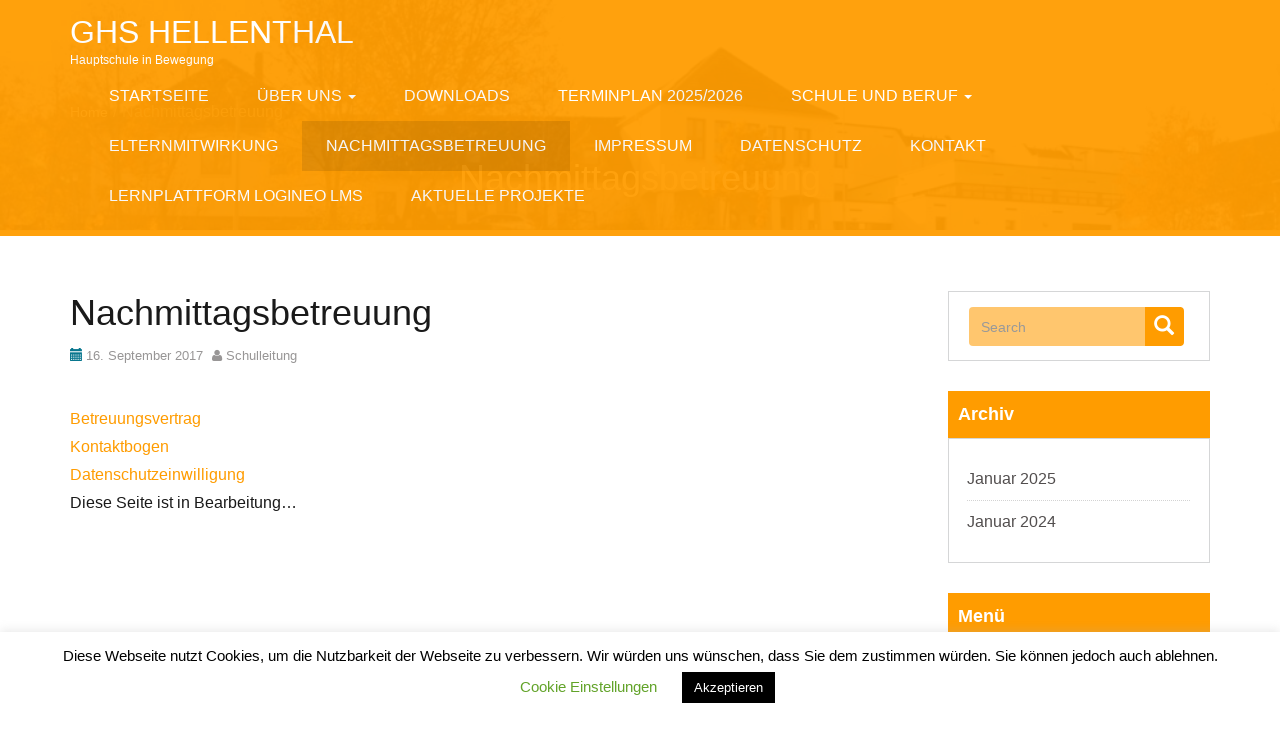

--- FILE ---
content_type: text/html; charset=UTF-8
request_url: https://ghs-hellenthal.de/foerderverein/
body_size: 47465
content:
<!DOCTYPE html>
<html lang="de">
<head>
	<meta charset="UTF-8">
	<meta http-equiv="X-UA-Compatible" content="IE=edge">
	<meta name="viewport" content="width=device-width, initial-scale=1">
	<link rel="pingback" href="https://ghs-hellenthal.de/xmlrpc.php">
	<title>Nachmittagsbetreuung &#8211; GHS Hellenthal</title>
<meta name='robots' content='max-image-preview:large' />
	<style>img:is([sizes="auto" i], [sizes^="auto," i]) { contain-intrinsic-size: 3000px 1500px }</style>
	<link rel='dns-prefetch' href='//fonts.googleapis.com' />
<link rel="alternate" type="application/rss+xml" title="GHS Hellenthal &raquo; Feed" href="https://ghs-hellenthal.de/feed/" />
<link rel="alternate" type="application/rss+xml" title="GHS Hellenthal &raquo; Kommentar-Feed" href="https://ghs-hellenthal.de/comments/feed/" />
<script type="text/javascript">
/* <![CDATA[ */
window._wpemojiSettings = {"baseUrl":"https:\/\/s.w.org\/images\/core\/emoji\/16.0.1\/72x72\/","ext":".png","svgUrl":"https:\/\/s.w.org\/images\/core\/emoji\/16.0.1\/svg\/","svgExt":".svg","source":{"concatemoji":"https:\/\/ghs-hellenthal.de\/wp-includes\/js\/wp-emoji-release.min.js?ver=6.8.3"}};
/*! This file is auto-generated */
!function(s,n){var o,i,e;function c(e){try{var t={supportTests:e,timestamp:(new Date).valueOf()};sessionStorage.setItem(o,JSON.stringify(t))}catch(e){}}function p(e,t,n){e.clearRect(0,0,e.canvas.width,e.canvas.height),e.fillText(t,0,0);var t=new Uint32Array(e.getImageData(0,0,e.canvas.width,e.canvas.height).data),a=(e.clearRect(0,0,e.canvas.width,e.canvas.height),e.fillText(n,0,0),new Uint32Array(e.getImageData(0,0,e.canvas.width,e.canvas.height).data));return t.every(function(e,t){return e===a[t]})}function u(e,t){e.clearRect(0,0,e.canvas.width,e.canvas.height),e.fillText(t,0,0);for(var n=e.getImageData(16,16,1,1),a=0;a<n.data.length;a++)if(0!==n.data[a])return!1;return!0}function f(e,t,n,a){switch(t){case"flag":return n(e,"\ud83c\udff3\ufe0f\u200d\u26a7\ufe0f","\ud83c\udff3\ufe0f\u200b\u26a7\ufe0f")?!1:!n(e,"\ud83c\udde8\ud83c\uddf6","\ud83c\udde8\u200b\ud83c\uddf6")&&!n(e,"\ud83c\udff4\udb40\udc67\udb40\udc62\udb40\udc65\udb40\udc6e\udb40\udc67\udb40\udc7f","\ud83c\udff4\u200b\udb40\udc67\u200b\udb40\udc62\u200b\udb40\udc65\u200b\udb40\udc6e\u200b\udb40\udc67\u200b\udb40\udc7f");case"emoji":return!a(e,"\ud83e\udedf")}return!1}function g(e,t,n,a){var r="undefined"!=typeof WorkerGlobalScope&&self instanceof WorkerGlobalScope?new OffscreenCanvas(300,150):s.createElement("canvas"),o=r.getContext("2d",{willReadFrequently:!0}),i=(o.textBaseline="top",o.font="600 32px Arial",{});return e.forEach(function(e){i[e]=t(o,e,n,a)}),i}function t(e){var t=s.createElement("script");t.src=e,t.defer=!0,s.head.appendChild(t)}"undefined"!=typeof Promise&&(o="wpEmojiSettingsSupports",i=["flag","emoji"],n.supports={everything:!0,everythingExceptFlag:!0},e=new Promise(function(e){s.addEventListener("DOMContentLoaded",e,{once:!0})}),new Promise(function(t){var n=function(){try{var e=JSON.parse(sessionStorage.getItem(o));if("object"==typeof e&&"number"==typeof e.timestamp&&(new Date).valueOf()<e.timestamp+604800&&"object"==typeof e.supportTests)return e.supportTests}catch(e){}return null}();if(!n){if("undefined"!=typeof Worker&&"undefined"!=typeof OffscreenCanvas&&"undefined"!=typeof URL&&URL.createObjectURL&&"undefined"!=typeof Blob)try{var e="postMessage("+g.toString()+"("+[JSON.stringify(i),f.toString(),p.toString(),u.toString()].join(",")+"));",a=new Blob([e],{type:"text/javascript"}),r=new Worker(URL.createObjectURL(a),{name:"wpTestEmojiSupports"});return void(r.onmessage=function(e){c(n=e.data),r.terminate(),t(n)})}catch(e){}c(n=g(i,f,p,u))}t(n)}).then(function(e){for(var t in e)n.supports[t]=e[t],n.supports.everything=n.supports.everything&&n.supports[t],"flag"!==t&&(n.supports.everythingExceptFlag=n.supports.everythingExceptFlag&&n.supports[t]);n.supports.everythingExceptFlag=n.supports.everythingExceptFlag&&!n.supports.flag,n.DOMReady=!1,n.readyCallback=function(){n.DOMReady=!0}}).then(function(){return e}).then(function(){var e;n.supports.everything||(n.readyCallback(),(e=n.source||{}).concatemoji?t(e.concatemoji):e.wpemoji&&e.twemoji&&(t(e.twemoji),t(e.wpemoji)))}))}((window,document),window._wpemojiSettings);
/* ]]> */
</script>
<style id='wp-emoji-styles-inline-css' type='text/css'>

	img.wp-smiley, img.emoji {
		display: inline !important;
		border: none !important;
		box-shadow: none !important;
		height: 1em !important;
		width: 1em !important;
		margin: 0 0.07em !important;
		vertical-align: -0.1em !important;
		background: none !important;
		padding: 0 !important;
	}
</style>
<link rel='stylesheet' id='wp-block-library-css' href='https://ghs-hellenthal.de/wp-includes/css/dist/block-library/style.min.css?ver=6.8.3' type='text/css' media='all' />
<style id='classic-theme-styles-inline-css' type='text/css'>
/*! This file is auto-generated */
.wp-block-button__link{color:#fff;background-color:#32373c;border-radius:9999px;box-shadow:none;text-decoration:none;padding:calc(.667em + 2px) calc(1.333em + 2px);font-size:1.125em}.wp-block-file__button{background:#32373c;color:#fff;text-decoration:none}
</style>
<style id='global-styles-inline-css' type='text/css'>
:root{--wp--preset--aspect-ratio--square: 1;--wp--preset--aspect-ratio--4-3: 4/3;--wp--preset--aspect-ratio--3-4: 3/4;--wp--preset--aspect-ratio--3-2: 3/2;--wp--preset--aspect-ratio--2-3: 2/3;--wp--preset--aspect-ratio--16-9: 16/9;--wp--preset--aspect-ratio--9-16: 9/16;--wp--preset--color--black: #000000;--wp--preset--color--cyan-bluish-gray: #abb8c3;--wp--preset--color--white: #ffffff;--wp--preset--color--pale-pink: #f78da7;--wp--preset--color--vivid-red: #cf2e2e;--wp--preset--color--luminous-vivid-orange: #ff6900;--wp--preset--color--luminous-vivid-amber: #fcb900;--wp--preset--color--light-green-cyan: #7bdcb5;--wp--preset--color--vivid-green-cyan: #00d084;--wp--preset--color--pale-cyan-blue: #8ed1fc;--wp--preset--color--vivid-cyan-blue: #0693e3;--wp--preset--color--vivid-purple: #9b51e0;--wp--preset--gradient--vivid-cyan-blue-to-vivid-purple: linear-gradient(135deg,rgba(6,147,227,1) 0%,rgb(155,81,224) 100%);--wp--preset--gradient--light-green-cyan-to-vivid-green-cyan: linear-gradient(135deg,rgb(122,220,180) 0%,rgb(0,208,130) 100%);--wp--preset--gradient--luminous-vivid-amber-to-luminous-vivid-orange: linear-gradient(135deg,rgba(252,185,0,1) 0%,rgba(255,105,0,1) 100%);--wp--preset--gradient--luminous-vivid-orange-to-vivid-red: linear-gradient(135deg,rgba(255,105,0,1) 0%,rgb(207,46,46) 100%);--wp--preset--gradient--very-light-gray-to-cyan-bluish-gray: linear-gradient(135deg,rgb(238,238,238) 0%,rgb(169,184,195) 100%);--wp--preset--gradient--cool-to-warm-spectrum: linear-gradient(135deg,rgb(74,234,220) 0%,rgb(151,120,209) 20%,rgb(207,42,186) 40%,rgb(238,44,130) 60%,rgb(251,105,98) 80%,rgb(254,248,76) 100%);--wp--preset--gradient--blush-light-purple: linear-gradient(135deg,rgb(255,206,236) 0%,rgb(152,150,240) 100%);--wp--preset--gradient--blush-bordeaux: linear-gradient(135deg,rgb(254,205,165) 0%,rgb(254,45,45) 50%,rgb(107,0,62) 100%);--wp--preset--gradient--luminous-dusk: linear-gradient(135deg,rgb(255,203,112) 0%,rgb(199,81,192) 50%,rgb(65,88,208) 100%);--wp--preset--gradient--pale-ocean: linear-gradient(135deg,rgb(255,245,203) 0%,rgb(182,227,212) 50%,rgb(51,167,181) 100%);--wp--preset--gradient--electric-grass: linear-gradient(135deg,rgb(202,248,128) 0%,rgb(113,206,126) 100%);--wp--preset--gradient--midnight: linear-gradient(135deg,rgb(2,3,129) 0%,rgb(40,116,252) 100%);--wp--preset--font-size--small: 13px;--wp--preset--font-size--medium: 20px;--wp--preset--font-size--large: 36px;--wp--preset--font-size--x-large: 42px;--wp--preset--spacing--20: 0.44rem;--wp--preset--spacing--30: 0.67rem;--wp--preset--spacing--40: 1rem;--wp--preset--spacing--50: 1.5rem;--wp--preset--spacing--60: 2.25rem;--wp--preset--spacing--70: 3.38rem;--wp--preset--spacing--80: 5.06rem;--wp--preset--shadow--natural: 6px 6px 9px rgba(0, 0, 0, 0.2);--wp--preset--shadow--deep: 12px 12px 50px rgba(0, 0, 0, 0.4);--wp--preset--shadow--sharp: 6px 6px 0px rgba(0, 0, 0, 0.2);--wp--preset--shadow--outlined: 6px 6px 0px -3px rgba(255, 255, 255, 1), 6px 6px rgba(0, 0, 0, 1);--wp--preset--shadow--crisp: 6px 6px 0px rgba(0, 0, 0, 1);}:where(.is-layout-flex){gap: 0.5em;}:where(.is-layout-grid){gap: 0.5em;}body .is-layout-flex{display: flex;}.is-layout-flex{flex-wrap: wrap;align-items: center;}.is-layout-flex > :is(*, div){margin: 0;}body .is-layout-grid{display: grid;}.is-layout-grid > :is(*, div){margin: 0;}:where(.wp-block-columns.is-layout-flex){gap: 2em;}:where(.wp-block-columns.is-layout-grid){gap: 2em;}:where(.wp-block-post-template.is-layout-flex){gap: 1.25em;}:where(.wp-block-post-template.is-layout-grid){gap: 1.25em;}.has-black-color{color: var(--wp--preset--color--black) !important;}.has-cyan-bluish-gray-color{color: var(--wp--preset--color--cyan-bluish-gray) !important;}.has-white-color{color: var(--wp--preset--color--white) !important;}.has-pale-pink-color{color: var(--wp--preset--color--pale-pink) !important;}.has-vivid-red-color{color: var(--wp--preset--color--vivid-red) !important;}.has-luminous-vivid-orange-color{color: var(--wp--preset--color--luminous-vivid-orange) !important;}.has-luminous-vivid-amber-color{color: var(--wp--preset--color--luminous-vivid-amber) !important;}.has-light-green-cyan-color{color: var(--wp--preset--color--light-green-cyan) !important;}.has-vivid-green-cyan-color{color: var(--wp--preset--color--vivid-green-cyan) !important;}.has-pale-cyan-blue-color{color: var(--wp--preset--color--pale-cyan-blue) !important;}.has-vivid-cyan-blue-color{color: var(--wp--preset--color--vivid-cyan-blue) !important;}.has-vivid-purple-color{color: var(--wp--preset--color--vivid-purple) !important;}.has-black-background-color{background-color: var(--wp--preset--color--black) !important;}.has-cyan-bluish-gray-background-color{background-color: var(--wp--preset--color--cyan-bluish-gray) !important;}.has-white-background-color{background-color: var(--wp--preset--color--white) !important;}.has-pale-pink-background-color{background-color: var(--wp--preset--color--pale-pink) !important;}.has-vivid-red-background-color{background-color: var(--wp--preset--color--vivid-red) !important;}.has-luminous-vivid-orange-background-color{background-color: var(--wp--preset--color--luminous-vivid-orange) !important;}.has-luminous-vivid-amber-background-color{background-color: var(--wp--preset--color--luminous-vivid-amber) !important;}.has-light-green-cyan-background-color{background-color: var(--wp--preset--color--light-green-cyan) !important;}.has-vivid-green-cyan-background-color{background-color: var(--wp--preset--color--vivid-green-cyan) !important;}.has-pale-cyan-blue-background-color{background-color: var(--wp--preset--color--pale-cyan-blue) !important;}.has-vivid-cyan-blue-background-color{background-color: var(--wp--preset--color--vivid-cyan-blue) !important;}.has-vivid-purple-background-color{background-color: var(--wp--preset--color--vivid-purple) !important;}.has-black-border-color{border-color: var(--wp--preset--color--black) !important;}.has-cyan-bluish-gray-border-color{border-color: var(--wp--preset--color--cyan-bluish-gray) !important;}.has-white-border-color{border-color: var(--wp--preset--color--white) !important;}.has-pale-pink-border-color{border-color: var(--wp--preset--color--pale-pink) !important;}.has-vivid-red-border-color{border-color: var(--wp--preset--color--vivid-red) !important;}.has-luminous-vivid-orange-border-color{border-color: var(--wp--preset--color--luminous-vivid-orange) !important;}.has-luminous-vivid-amber-border-color{border-color: var(--wp--preset--color--luminous-vivid-amber) !important;}.has-light-green-cyan-border-color{border-color: var(--wp--preset--color--light-green-cyan) !important;}.has-vivid-green-cyan-border-color{border-color: var(--wp--preset--color--vivid-green-cyan) !important;}.has-pale-cyan-blue-border-color{border-color: var(--wp--preset--color--pale-cyan-blue) !important;}.has-vivid-cyan-blue-border-color{border-color: var(--wp--preset--color--vivid-cyan-blue) !important;}.has-vivid-purple-border-color{border-color: var(--wp--preset--color--vivid-purple) !important;}.has-vivid-cyan-blue-to-vivid-purple-gradient-background{background: var(--wp--preset--gradient--vivid-cyan-blue-to-vivid-purple) !important;}.has-light-green-cyan-to-vivid-green-cyan-gradient-background{background: var(--wp--preset--gradient--light-green-cyan-to-vivid-green-cyan) !important;}.has-luminous-vivid-amber-to-luminous-vivid-orange-gradient-background{background: var(--wp--preset--gradient--luminous-vivid-amber-to-luminous-vivid-orange) !important;}.has-luminous-vivid-orange-to-vivid-red-gradient-background{background: var(--wp--preset--gradient--luminous-vivid-orange-to-vivid-red) !important;}.has-very-light-gray-to-cyan-bluish-gray-gradient-background{background: var(--wp--preset--gradient--very-light-gray-to-cyan-bluish-gray) !important;}.has-cool-to-warm-spectrum-gradient-background{background: var(--wp--preset--gradient--cool-to-warm-spectrum) !important;}.has-blush-light-purple-gradient-background{background: var(--wp--preset--gradient--blush-light-purple) !important;}.has-blush-bordeaux-gradient-background{background: var(--wp--preset--gradient--blush-bordeaux) !important;}.has-luminous-dusk-gradient-background{background: var(--wp--preset--gradient--luminous-dusk) !important;}.has-pale-ocean-gradient-background{background: var(--wp--preset--gradient--pale-ocean) !important;}.has-electric-grass-gradient-background{background: var(--wp--preset--gradient--electric-grass) !important;}.has-midnight-gradient-background{background: var(--wp--preset--gradient--midnight) !important;}.has-small-font-size{font-size: var(--wp--preset--font-size--small) !important;}.has-medium-font-size{font-size: var(--wp--preset--font-size--medium) !important;}.has-large-font-size{font-size: var(--wp--preset--font-size--large) !important;}.has-x-large-font-size{font-size: var(--wp--preset--font-size--x-large) !important;}
:where(.wp-block-post-template.is-layout-flex){gap: 1.25em;}:where(.wp-block-post-template.is-layout-grid){gap: 1.25em;}
:where(.wp-block-columns.is-layout-flex){gap: 2em;}:where(.wp-block-columns.is-layout-grid){gap: 2em;}
:root :where(.wp-block-pullquote){font-size: 1.5em;line-height: 1.6;}
</style>
<link rel='stylesheet' id='contact-form-7-css' href='https://ghs-hellenthal.de/wp-content/plugins/contact-form-7/includes/css/styles.css?ver=6.1.4' type='text/css' media='all' />
<link rel='stylesheet' id='cookie-law-info-css' href='https://ghs-hellenthal.de/wp-content/plugins/cookie-law-info/legacy/public/css/cookie-law-info-public.css?ver=3.3.9.1' type='text/css' media='all' />
<link rel='stylesheet' id='cookie-law-info-gdpr-css' href='https://ghs-hellenthal.de/wp-content/plugins/cookie-law-info/legacy/public/css/cookie-law-info-gdpr.css?ver=3.3.9.1' type='text/css' media='all' />
<link rel='stylesheet' id='bootstrap-css' href='https://ghs-hellenthal.de/wp-content/themes/education-one/css/bootstrap.css?ver=6.8.3' type='text/css' media='all' />
<link rel='stylesheet' id='font-awesome-css' href='https://ghs-hellenthal.de/wp-content/themes/education-one/css/font-awesome.css?ver=6.8.3' type='text/css' media='all' />
<link rel='stylesheet' id='owl-carousel-css' href='https://ghs-hellenthal.de/wp-content/themes/education-one/css/owl.carousel.css?ver=6.8.3' type='text/css' media='all' />
<link rel='stylesheet' id='owl-theme-css' href='https://ghs-hellenthal.de/wp-content/themes/education-one/css/owl.theme.css?ver=6.8.3' type='text/css' media='all' />
<link rel='stylesheet' id='animate-css' href='https://ghs-hellenthal.de/wp-content/themes/education-one/css/animate.css?ver=6.8.3' type='text/css' media='all' />
<link rel='stylesheet' id='education-one-custom-styles-css' href='https://ghs-hellenthal.de/wp-content/themes/education-one/css/style.css?ver=6.8.3' type='text/css' media='all' />
<link rel='stylesheet' id='education-one-style-css' href='https://ghs-hellenthal.de/wp-content/themes/education-one/style.css?ver=6.8.3' type='text/css' media='all' />
<link rel='stylesheet' id='education-one-google-fonts-css' href='//fonts.googleapis.com/css?family=Open+Sans:400,300,600,700,800,300italic,400italic,600italic,700italic,800italic' type='text/css' media='all' />
<script type="text/javascript" src="https://ghs-hellenthal.de/wp-includes/js/jquery/jquery.min.js?ver=3.7.1" id="jquery-core-js"></script>
<script type="text/javascript" src="https://ghs-hellenthal.de/wp-includes/js/jquery/jquery-migrate.min.js?ver=3.4.1" id="jquery-migrate-js"></script>
<script type="text/javascript" id="cookie-law-info-js-extra">
/* <![CDATA[ */
var Cli_Data = {"nn_cookie_ids":[],"cookielist":[],"non_necessary_cookies":[],"ccpaEnabled":"","ccpaRegionBased":"","ccpaBarEnabled":"","strictlyEnabled":["necessary","obligatoire"],"ccpaType":"gdpr","js_blocking":"","custom_integration":"","triggerDomRefresh":"","secure_cookies":""};
var cli_cookiebar_settings = {"animate_speed_hide":"500","animate_speed_show":"500","background":"#FFF","border":"#b1a6a6c2","border_on":"","button_1_button_colour":"#000","button_1_button_hover":"#000000","button_1_link_colour":"#fff","button_1_as_button":"1","button_1_new_win":"","button_2_button_colour":"#333","button_2_button_hover":"#292929","button_2_link_colour":"#444","button_2_as_button":"","button_2_hidebar":"","button_3_button_colour":"#000","button_3_button_hover":"#000000","button_3_link_colour":"#fff","button_3_as_button":"1","button_3_new_win":"","button_4_button_colour":"#000","button_4_button_hover":"#000000","button_4_link_colour":"#62a329","button_4_as_button":"","button_7_button_colour":"#61a229","button_7_button_hover":"#4e8221","button_7_link_colour":"#fff","button_7_as_button":"1","button_7_new_win":"","font_family":"inherit","header_fix":"","notify_animate_hide":"1","notify_animate_show":"","notify_div_id":"#cookie-law-info-bar","notify_position_horizontal":"right","notify_position_vertical":"bottom","scroll_close":"","scroll_close_reload":"","accept_close_reload":"","reject_close_reload":"","showagain_tab":"1","showagain_background":"#fff","showagain_border":"#000","showagain_div_id":"#cookie-law-info-again","showagain_x_position":"100px","text":"#000","show_once_yn":"","show_once":"10000","logging_on":"","as_popup":"","popup_overlay":"1","bar_heading_text":"","cookie_bar_as":"banner","popup_showagain_position":"bottom-right","widget_position":"left"};
var log_object = {"ajax_url":"https:\/\/ghs-hellenthal.de\/wp-admin\/admin-ajax.php"};
/* ]]> */
</script>
<script type="text/javascript" src="https://ghs-hellenthal.de/wp-content/plugins/cookie-law-info/legacy/public/js/cookie-law-info-public.js?ver=3.3.9.1" id="cookie-law-info-js"></script>
<link rel="https://api.w.org/" href="https://ghs-hellenthal.de/wp-json/" /><link rel="alternate" title="JSON" type="application/json" href="https://ghs-hellenthal.de/wp-json/wp/v2/pages/156" /><link rel="EditURI" type="application/rsd+xml" title="RSD" href="https://ghs-hellenthal.de/xmlrpc.php?rsd" />
<meta name="generator" content="WordPress 6.8.3" />
<link rel="canonical" href="https://ghs-hellenthal.de/foerderverein/" />
<link rel='shortlink' href='https://ghs-hellenthal.de/?p=156' />
<link rel="alternate" title="oEmbed (JSON)" type="application/json+oembed" href="https://ghs-hellenthal.de/wp-json/oembed/1.0/embed?url=https%3A%2F%2Fghs-hellenthal.de%2Ffoerderverein%2F" />
<link rel="alternate" title="oEmbed (XML)" type="text/xml+oembed" href="https://ghs-hellenthal.de/wp-json/oembed/1.0/embed?url=https%3A%2F%2Fghs-hellenthal.de%2Ffoerderverein%2F&#038;format=xml" />
 	<style type="text/css">

			.page-header{

				background: #151D30 url('https://ghs-hellenthal.de/wp-content/uploads/2021/11/cropped-cropped-cropped-FotoSchuleneu-scaled-1.jpg')!important;
				background-size: cover!important;
				
				}


 	</style>

 	<link rel="icon" href="https://ghs-hellenthal.de/wp-content/uploads/2025/01/cropped-PuzzleJPG-32x32.jpeg" sizes="32x32" />
<link rel="icon" href="https://ghs-hellenthal.de/wp-content/uploads/2025/01/cropped-PuzzleJPG-192x192.jpeg" sizes="192x192" />
<link rel="apple-touch-icon" href="https://ghs-hellenthal.de/wp-content/uploads/2025/01/cropped-PuzzleJPG-180x180.jpeg" />
<meta name="msapplication-TileImage" content="https://ghs-hellenthal.de/wp-content/uploads/2025/01/cropped-PuzzleJPG-270x270.jpeg" />
</head>
<body id="home" data-spy="scroll" data-target="#onepage-nav" class="wp-singular page-template-default page page-id-156 wp-theme-education-one">

<!--============================
=            Header            =
* Make header class="light" for light header
* Make header class="dark" for dark header
* Make header class="custom" for custom header
=============================-->

<header class="custom">
	<div class="container">
		<div class="row">
			<div class="col-sm-12">
				<!-- Navbar -->
				<div class="navbar navbar-default" role="navigation">
				  <div class="navbar-header">
				    <button type="button" class="navbar-toggle" data-toggle="collapse" data-target=".navbar-collapse">
				      <span class="sr-only">Toggle navigation</span>
				      <span class="icon-bar"></span>
				      <span class="icon-bar"></span>
				      <span class="icon-bar"></span>
				    </button>
				                             <h1 class="site-title"><a href="https://ghs-hellenthal.de" rel="home">GHS Hellenthal</a></h1>
                    
                    
                                            <p class="site-description">Hauptschule in Bewegung</p>
                    				  </div>
				  <div id="onepage-nav" class="navbar-collapse collapse">
				  										 
				                                <div class="menu-menue-container"><ul id="menu-menue" class="nav navbar-nav navbar-right"><li id="menu-item-15" class="menu-item menu-item-type-custom menu-item-object-custom menu-item-home menu-item-15"><a title="Startseite" href="http://ghs-hellenthal.de/">Startseite</a></li>
<li id="menu-item-16" class="menu-item menu-item-type-post_type menu-item-object-page menu-item-has-children menu-item-16 dropdown"><a title="Über uns" href="https://ghs-hellenthal.de/ueberuns/">Über uns <span class="caret"></span></a>
<ul role="menu" class=" dropdown-menu">
	<li id="menu-item-693" class="menu-item menu-item-type-post_type menu-item-object-page menu-item-693"><a title="Unser Leitbild" href="https://ghs-hellenthal.de/unser-leitbild/">Unser Leitbild</a></li>
	<li id="menu-item-71" class="menu-item menu-item-type-post_type menu-item-object-page menu-item-71"><a title="Schulleitung" href="https://ghs-hellenthal.de/schulleitung/">Schulleitung</a></li>
	<li id="menu-item-37" class="menu-item menu-item-type-post_type menu-item-object-page menu-item-has-children menu-item-37 dropdown"><a title="Kollegium" href="https://ghs-hellenthal.de/kollegium/">Kollegium</a>
	<ul role="menu" class=" dropdown-menu">
		<li id="menu-item-1138" class="menu-item menu-item-type-post_type menu-item-object-page menu-item-1138"><a title="dienstliche Email – Adressen der Lehrerinnen und Lehrer" href="https://ghs-hellenthal.de/dienstliche-email-adressen-der-lehrerinnen-und-lehrer/">dienstliche Email – Adressen der Lehrerinnen und Lehrer</a></li>
	</ul>
</li>
	<li id="menu-item-205" class="menu-item menu-item-type-post_type menu-item-object-page menu-item-205"><a title="Schulsozialarbeit" href="https://ghs-hellenthal.de/schulsozialarbeit/">Schulsozialarbeit</a></li>
	<li id="menu-item-74" class="menu-item menu-item-type-post_type menu-item-object-page menu-item-74"><a title="Sekretariat" href="https://ghs-hellenthal.de/sekretariat/">Sekretariat</a></li>
	<li id="menu-item-77" class="menu-item menu-item-type-post_type menu-item-object-page menu-item-77"><a title="Hausmeister" href="https://ghs-hellenthal.de/hausmeister/">Hausmeister</a></li>
</ul>
</li>
<li id="menu-item-642" class="menu-item menu-item-type-post_type menu-item-object-page menu-item-642"><a title="Downloads" href="https://ghs-hellenthal.de/downloads-2/">Downloads</a></li>
<li id="menu-item-188" class="menu-item menu-item-type-post_type menu-item-object-page menu-item-188"><a title="Terminplan 2025/2026" href="https://ghs-hellenthal.de/terminplan/">Terminplan 2025/2026</a></li>
<li id="menu-item-41" class="menu-item menu-item-type-post_type menu-item-object-page menu-item-has-children menu-item-41 dropdown"><a title="Schule und Beruf" href="https://ghs-hellenthal.de/schule-und-beruf/">Schule und Beruf <span class="caret"></span></a>
<ul role="menu" class=" dropdown-menu">
	<li id="menu-item-38" class="menu-item menu-item-type-post_type menu-item-object-page menu-item-38"><a title="Praktikum" href="https://ghs-hellenthal.de/praktikum/">Praktikum</a></li>
	<li id="menu-item-167" class="menu-item menu-item-type-post_type menu-item-object-page menu-item-167"><a title="Downloads – Berufsorientierung" href="https://ghs-hellenthal.de/downloads-berufsorientierung/">Downloads – Berufsorientierung</a></li>
</ul>
</li>
<li id="menu-item-603" class="menu-item menu-item-type-post_type menu-item-object-page menu-item-603"><a title="Elternmitwirkung" href="https://ghs-hellenthal.de/elternmitwirkung/">Elternmitwirkung</a></li>
<li id="menu-item-157" class="menu-item menu-item-type-post_type menu-item-object-page current-menu-item page_item page-item-156 current_page_item menu-item-157 active"><a title="Nachmittagsbetreuung" href="https://ghs-hellenthal.de/foerderverein/">Nachmittagsbetreuung</a></li>
<li id="menu-item-267" class="menu-item menu-item-type-post_type menu-item-object-page menu-item-267"><a title="Impressum" href="https://ghs-hellenthal.de/impressum/">Impressum</a></li>
<li id="menu-item-318" class="menu-item menu-item-type-post_type menu-item-object-page menu-item-318"><a title="Datenschutz" href="https://ghs-hellenthal.de/datenschutz/">Datenschutz</a></li>
<li id="menu-item-328" class="menu-item menu-item-type-post_type menu-item-object-page menu-item-328"><a title="Kontakt" href="https://ghs-hellenthal.de/kontakt/">Kontakt</a></li>
<li id="menu-item-813" class="menu-item menu-item-type-post_type menu-item-object-page menu-item-813"><a title="Lernplattform Logineo LMS" href="https://ghs-hellenthal.de/lernplattform-logineo-lms/">Lernplattform Logineo LMS</a></li>
<li id="menu-item-856" class="menu-item menu-item-type-post_type menu-item-object-page menu-item-856"><a title="Aktuelle Projekte" href="https://ghs-hellenthal.de/aktuelle-projekte/">Aktuelle Projekte</a></li>
</ul></div>                       
                        <!-- end of navbar-collapse -->
									  </div><!--/.nav-collapse -->
				</div>
			</div>
		</div>
	</div>
</header>

<div class="page-header">
	<div class="container">
		<div class="row">
			<div class="col-md-12">
				<nav role="navigation" aria-label="Breadcrumbs" class="breadcrumb-trail breadcrumbs" itemprop="breadcrumb"><ul class="trail-items" itemscope itemtype="http://schema.org/BreadcrumbList"><meta name="numberOfItems" content="2" /><meta name="itemListOrder" content="Ascending" /><li itemprop="itemListElement" itemscope itemtype="http://schema.org/ListItem" class="trail-item trail-begin"><a href="https://ghs-hellenthal.de" rel="home"><span itemprop="name">Home</span></a><meta itemprop="position" content="1" /></li><li itemprop="itemListElement" itemscope itemtype="http://schema.org/ListItem" class="trail-item trail-end"><span itemprop="name">Nachmittagsbetreuung</span><meta itemprop="position" content="2" /></li></ul></nav>			</div>
			<div class="col-md-12">
				<div class="page-title">
					<h1>
						Nachmittagsbetreuung					</h1>
				</div>
			</div>
		</div>
	</div>
</div>


<!--innerpage-->
<section class="inner-page">
	<div class="container">
		<div class="row">
			<!--Article section-->
			<div class="article-section">
									          
				     
				<div class="col-md-9">
					<!--The wrapper of the article-->
				 
                    					<div class="article-wrapper">
						<!--The title of the article-->
						<h1 class="article-title">
							Nachmittagsbetreuung						</h1>
												<ul class="article_meta">
							<li class="day"><span class="glyphicon glyphicon-calendar"></span>16. September 2017</li>														<li class="posted_by">
								<i class="fa fa-user"></i>
								<a href="https://ghs-hellenthal.de/author/schulleitung/" title="" rel="author">Schulleitung</a>
							</li>
													</ul>
												<!--Image Section-->
						
						<!--content-->
						<div class="text-content">
							
<p><a href="https://ghs-hellenthal.de/betreuungsvertrag-80000-sj-23-24/">Betreuungsvertrag</a></p>



<p><a href="https://ghs-hellenthal.de/80000_kontaktbogen_2023-2024-003/">Kontaktbogen</a></p>



<p><a href="https://ghs-hellenthal.de/datenschutzeinwilligung/">Datenschutzeinwilligung</a></p>



<p></p>



<p>Diese Seite ist in Bearbeitung&#8230;</p>
													</div>

						
					</div>	
                     
                			</div>
			
		<div class="sidebar-section">	
				<div class="col-md-3">
					<div class="sidebar">
						<div class="widget_area">
<form role="search" method="get" class="searchform input-group" action="https://ghs-hellenthal.de/">
	<input type="text" name="s" placeholder="Search" id="search" class="form-control" value="">
	<span class="input-group-btn">
		<button type="submit" id="searchsubmit" value="Search">
			<span class="glyphicon glyphicon-search" aria-hidden="true">
			</span>
		</button>
	</span>
</form></div><div class="widget_area"><span class="widget_title">Archiv</span>
			<ul>
					<li><a href='https://ghs-hellenthal.de/2025/01/'>Januar 2025</a></li>
	<li><a href='https://ghs-hellenthal.de/2024/01/'>Januar 2024</a></li>
			</ul>

			</div><div class="widget_area"><span class="widget_title">Menü</span><div class="menu-menue-container"><ul id="menu-menue-1" class="menu"><li class="menu-item menu-item-type-custom menu-item-object-custom menu-item-home menu-item-15"><a href="http://ghs-hellenthal.de/">Startseite</a></li>
<li class="menu-item menu-item-type-post_type menu-item-object-page menu-item-has-children menu-item-16"><a href="https://ghs-hellenthal.de/ueberuns/">Über uns</a>
<ul class="sub-menu">
	<li class="menu-item menu-item-type-post_type menu-item-object-page menu-item-693"><a href="https://ghs-hellenthal.de/unser-leitbild/">Unser Leitbild</a></li>
	<li class="menu-item menu-item-type-post_type menu-item-object-page menu-item-71"><a href="https://ghs-hellenthal.de/schulleitung/">Schulleitung</a></li>
	<li class="menu-item menu-item-type-post_type menu-item-object-page menu-item-has-children menu-item-37"><a href="https://ghs-hellenthal.de/kollegium/">Kollegium</a>
	<ul class="sub-menu">
		<li class="menu-item menu-item-type-post_type menu-item-object-page menu-item-1138"><a href="https://ghs-hellenthal.de/dienstliche-email-adressen-der-lehrerinnen-und-lehrer/">dienstliche Email – Adressen der Lehrerinnen und Lehrer</a></li>
	</ul>
</li>
	<li class="menu-item menu-item-type-post_type menu-item-object-page menu-item-205"><a href="https://ghs-hellenthal.de/schulsozialarbeit/">Schulsozialarbeit</a></li>
	<li class="menu-item menu-item-type-post_type menu-item-object-page menu-item-74"><a href="https://ghs-hellenthal.de/sekretariat/">Sekretariat</a></li>
	<li class="menu-item menu-item-type-post_type menu-item-object-page menu-item-77"><a href="https://ghs-hellenthal.de/hausmeister/">Hausmeister</a></li>
</ul>
</li>
<li class="menu-item menu-item-type-post_type menu-item-object-page menu-item-642"><a href="https://ghs-hellenthal.de/downloads-2/">Downloads</a></li>
<li class="menu-item menu-item-type-post_type menu-item-object-page menu-item-188"><a href="https://ghs-hellenthal.de/terminplan/">Terminplan 2025/2026</a></li>
<li class="menu-item menu-item-type-post_type menu-item-object-page menu-item-has-children menu-item-41"><a href="https://ghs-hellenthal.de/schule-und-beruf/">Schule und Beruf</a>
<ul class="sub-menu">
	<li class="menu-item menu-item-type-post_type menu-item-object-page menu-item-38"><a href="https://ghs-hellenthal.de/praktikum/">Praktikum</a></li>
	<li class="menu-item menu-item-type-post_type menu-item-object-page menu-item-167"><a href="https://ghs-hellenthal.de/downloads-berufsorientierung/">Downloads – Berufsorientierung</a></li>
</ul>
</li>
<li class="menu-item menu-item-type-post_type menu-item-object-page menu-item-603"><a href="https://ghs-hellenthal.de/elternmitwirkung/">Elternmitwirkung</a></li>
<li class="menu-item menu-item-type-post_type menu-item-object-page current-menu-item page_item page-item-156 current_page_item menu-item-157"><a href="https://ghs-hellenthal.de/foerderverein/" aria-current="page">Nachmittagsbetreuung</a></li>
<li class="menu-item menu-item-type-post_type menu-item-object-page menu-item-267"><a href="https://ghs-hellenthal.de/impressum/">Impressum</a></li>
<li class="menu-item menu-item-type-post_type menu-item-object-page menu-item-318"><a href="https://ghs-hellenthal.de/datenschutz/">Datenschutz</a></li>
<li class="menu-item menu-item-type-post_type menu-item-object-page menu-item-328"><a href="https://ghs-hellenthal.de/kontakt/">Kontakt</a></li>
<li class="menu-item menu-item-type-post_type menu-item-object-page menu-item-813"><a href="https://ghs-hellenthal.de/lernplattform-logineo-lms/">Lernplattform Logineo LMS</a></li>
<li class="menu-item menu-item-type-post_type menu-item-object-page menu-item-856"><a href="https://ghs-hellenthal.de/aktuelle-projekte/">Aktuelle Projekte</a></li>
</ul></div></div>					
					</div>
				</div>
			</div>  

		
		</div>
	</div>	
</section>


<footer class="section image footer-bg">
	<div class="container">
		<div class="row">
			<div class="col-sm-12">
				<div class="logo text-center wow slideInDown">
				<a href="https://ghs-hellenthal.de" title="Education One">
					<h1>Education One</h1>
				</a>
				</div>

				<div class="social-icons text-center">
					<ul class="list-inline">
										 																																										</ul>
				</div>

				<div class="copyright text-center">
					<p>Copyright 2018. Your Theme All right Reserved.</p>
				</div>
			</div>
		</div>
	</div>
</div>
</footer>


<script type="speculationrules">
{"prefetch":[{"source":"document","where":{"and":[{"href_matches":"\/*"},{"not":{"href_matches":["\/wp-*.php","\/wp-admin\/*","\/wp-content\/uploads\/*","\/wp-content\/*","\/wp-content\/plugins\/*","\/wp-content\/themes\/education-one\/*","\/*\\?(.+)"]}},{"not":{"selector_matches":"a[rel~=\"nofollow\"]"}},{"not":{"selector_matches":".no-prefetch, .no-prefetch a"}}]},"eagerness":"conservative"}]}
</script>
<!--googleoff: all--><div id="cookie-law-info-bar" data-nosnippet="true"><span>Diese Webseite nutzt Cookies, um die Nutzbarkeit der Webseite zu verbessern. Wir würden uns wünschen, dass Sie dem zustimmen würden. Sie können jedoch auch ablehnen.<br />
<a role='button' class="cli_settings_button" style="margin:5px 20px 5px 20px">Cookie Einstellungen</a><a role='button' data-cli_action="accept" id="cookie_action_close_header" class="medium cli-plugin-button cli-plugin-main-button cookie_action_close_header cli_action_button wt-cli-accept-btn" style="margin:5px">Akzeptieren</a></span></div><div id="cookie-law-info-again" data-nosnippet="true"><span id="cookie_hdr_showagain">Privacy &amp; Cookies Policy</span></div><div class="cli-modal" data-nosnippet="true" id="cliSettingsPopup" tabindex="-1" role="dialog" aria-labelledby="cliSettingsPopup" aria-hidden="true">
  <div class="cli-modal-dialog" role="document">
	<div class="cli-modal-content cli-bar-popup">
		  <button type="button" class="cli-modal-close" id="cliModalClose">
			<svg class="" viewBox="0 0 24 24"><path d="M19 6.41l-1.41-1.41-5.59 5.59-5.59-5.59-1.41 1.41 5.59 5.59-5.59 5.59 1.41 1.41 5.59-5.59 5.59 5.59 1.41-1.41-5.59-5.59z"></path><path d="M0 0h24v24h-24z" fill="none"></path></svg>
			<span class="wt-cli-sr-only">Schließen</span>
		  </button>
		  <div class="cli-modal-body">
			<div class="cli-container-fluid cli-tab-container">
	<div class="cli-row">
		<div class="cli-col-12 cli-align-items-stretch cli-px-0">
			<div class="cli-privacy-overview">
				<h4>Privacy Overview</h4>				<div class="cli-privacy-content">
					<div class="cli-privacy-content-text">This website uses cookies to improve your experience while you navigate through the website. Out of these cookies, the cookies that are categorized as necessary are stored on your browser as they are essential for the working of basic functionalities of the website. We also use third-party cookies that help us analyze and understand how you use this website. These cookies will be stored in your browser only with your consent. You also have the option to opt-out of these cookies. But opting out of some of these cookies may have an effect on your browsing experience.</div>
				</div>
				<a class="cli-privacy-readmore" aria-label="Mehr anzeigen" role="button" data-readmore-text="Mehr anzeigen" data-readless-text="Weniger anzeigen"></a>			</div>
		</div>
		<div class="cli-col-12 cli-align-items-stretch cli-px-0 cli-tab-section-container">
												<div class="cli-tab-section">
						<div class="cli-tab-header">
							<a role="button" tabindex="0" class="cli-nav-link cli-settings-mobile" data-target="necessary" data-toggle="cli-toggle-tab">
								Necessary							</a>
															<div class="wt-cli-necessary-checkbox">
									<input type="checkbox" class="cli-user-preference-checkbox"  id="wt-cli-checkbox-necessary" data-id="checkbox-necessary" checked="checked"  />
									<label class="form-check-label" for="wt-cli-checkbox-necessary">Necessary</label>
								</div>
								<span class="cli-necessary-caption">immer aktiv</span>
													</div>
						<div class="cli-tab-content">
							<div class="cli-tab-pane cli-fade" data-id="necessary">
								<div class="wt-cli-cookie-description">
									Necessary cookies are absolutely essential for the website to function properly. This category only includes cookies that ensures basic functionalities and security features of the website. These cookies do not store any personal information.								</div>
							</div>
						</div>
					</div>
																	<div class="cli-tab-section">
						<div class="cli-tab-header">
							<a role="button" tabindex="0" class="cli-nav-link cli-settings-mobile" data-target="functional" data-toggle="cli-toggle-tab">
								Functional							</a>
															<div class="cli-switch">
									<input type="checkbox" id="wt-cli-checkbox-functional" class="cli-user-preference-checkbox"  data-id="checkbox-functional" />
									<label for="wt-cli-checkbox-functional" class="cli-slider" data-cli-enable="Aktiviert" data-cli-disable="Deaktiviert"><span class="wt-cli-sr-only">Functional</span></label>
								</div>
													</div>
						<div class="cli-tab-content">
							<div class="cli-tab-pane cli-fade" data-id="functional">
								<div class="wt-cli-cookie-description">
									Functional cookies help to perform certain functionalities like sharing the content of the website on social media platforms, collect feedbacks, and other third-party features.
								</div>
							</div>
						</div>
					</div>
																	<div class="cli-tab-section">
						<div class="cli-tab-header">
							<a role="button" tabindex="0" class="cli-nav-link cli-settings-mobile" data-target="performance" data-toggle="cli-toggle-tab">
								Performance							</a>
															<div class="cli-switch">
									<input type="checkbox" id="wt-cli-checkbox-performance" class="cli-user-preference-checkbox"  data-id="checkbox-performance" />
									<label for="wt-cli-checkbox-performance" class="cli-slider" data-cli-enable="Aktiviert" data-cli-disable="Deaktiviert"><span class="wt-cli-sr-only">Performance</span></label>
								</div>
													</div>
						<div class="cli-tab-content">
							<div class="cli-tab-pane cli-fade" data-id="performance">
								<div class="wt-cli-cookie-description">
									Performance cookies are used to understand and analyze the key performance indexes of the website which helps in delivering a better user experience for the visitors.
								</div>
							</div>
						</div>
					</div>
																	<div class="cli-tab-section">
						<div class="cli-tab-header">
							<a role="button" tabindex="0" class="cli-nav-link cli-settings-mobile" data-target="analytics" data-toggle="cli-toggle-tab">
								Analytics							</a>
															<div class="cli-switch">
									<input type="checkbox" id="wt-cli-checkbox-analytics" class="cli-user-preference-checkbox"  data-id="checkbox-analytics" />
									<label for="wt-cli-checkbox-analytics" class="cli-slider" data-cli-enable="Aktiviert" data-cli-disable="Deaktiviert"><span class="wt-cli-sr-only">Analytics</span></label>
								</div>
													</div>
						<div class="cli-tab-content">
							<div class="cli-tab-pane cli-fade" data-id="analytics">
								<div class="wt-cli-cookie-description">
									Analytical cookies are used to understand how visitors interact with the website. These cookies help provide information on metrics the number of visitors, bounce rate, traffic source, etc.
								</div>
							</div>
						</div>
					</div>
																	<div class="cli-tab-section">
						<div class="cli-tab-header">
							<a role="button" tabindex="0" class="cli-nav-link cli-settings-mobile" data-target="advertisement" data-toggle="cli-toggle-tab">
								Advertisement							</a>
															<div class="cli-switch">
									<input type="checkbox" id="wt-cli-checkbox-advertisement" class="cli-user-preference-checkbox"  data-id="checkbox-advertisement" />
									<label for="wt-cli-checkbox-advertisement" class="cli-slider" data-cli-enable="Aktiviert" data-cli-disable="Deaktiviert"><span class="wt-cli-sr-only">Advertisement</span></label>
								</div>
													</div>
						<div class="cli-tab-content">
							<div class="cli-tab-pane cli-fade" data-id="advertisement">
								<div class="wt-cli-cookie-description">
									Advertisement cookies are used to provide visitors with relevant ads and marketing campaigns. These cookies track visitors across websites and collect information to provide customized ads.
								</div>
							</div>
						</div>
					</div>
																	<div class="cli-tab-section">
						<div class="cli-tab-header">
							<a role="button" tabindex="0" class="cli-nav-link cli-settings-mobile" data-target="others" data-toggle="cli-toggle-tab">
								Others							</a>
															<div class="cli-switch">
									<input type="checkbox" id="wt-cli-checkbox-others" class="cli-user-preference-checkbox"  data-id="checkbox-others" />
									<label for="wt-cli-checkbox-others" class="cli-slider" data-cli-enable="Aktiviert" data-cli-disable="Deaktiviert"><span class="wt-cli-sr-only">Others</span></label>
								</div>
													</div>
						<div class="cli-tab-content">
							<div class="cli-tab-pane cli-fade" data-id="others">
								<div class="wt-cli-cookie-description">
									Other uncategorized cookies are those that are being analyzed and have not been classified into a category as yet.
								</div>
							</div>
						</div>
					</div>
										</div>
	</div>
</div>
		  </div>
		  <div class="cli-modal-footer">
			<div class="wt-cli-element cli-container-fluid cli-tab-container">
				<div class="cli-row">
					<div class="cli-col-12 cli-align-items-stretch cli-px-0">
						<div class="cli-tab-footer wt-cli-privacy-overview-actions">
						
															<a id="wt-cli-privacy-save-btn" role="button" tabindex="0" data-cli-action="accept" class="wt-cli-privacy-btn cli_setting_save_button wt-cli-privacy-accept-btn cli-btn">SPEICHERN &amp; AKZEPTIEREN</a>
													</div>
						
					</div>
				</div>
			</div>
		</div>
	</div>
  </div>
</div>
<div class="cli-modal-backdrop cli-fade cli-settings-overlay"></div>
<div class="cli-modal-backdrop cli-fade cli-popupbar-overlay"></div>
<!--googleon: all--><link rel='stylesheet' id='cookie-law-info-table-css' href='https://ghs-hellenthal.de/wp-content/plugins/cookie-law-info/legacy/public/css/cookie-law-info-table.css?ver=3.3.9.1' type='text/css' media='all' />
<script type="text/javascript" src="https://ghs-hellenthal.de/wp-includes/js/dist/hooks.min.js?ver=4d63a3d491d11ffd8ac6" id="wp-hooks-js"></script>
<script type="text/javascript" src="https://ghs-hellenthal.de/wp-includes/js/dist/i18n.min.js?ver=5e580eb46a90c2b997e6" id="wp-i18n-js"></script>
<script type="text/javascript" id="wp-i18n-js-after">
/* <![CDATA[ */
wp.i18n.setLocaleData( { 'text direction\u0004ltr': [ 'ltr' ] } );
/* ]]> */
</script>
<script type="text/javascript" src="https://ghs-hellenthal.de/wp-content/plugins/contact-form-7/includes/swv/js/index.js?ver=6.1.4" id="swv-js"></script>
<script type="text/javascript" id="contact-form-7-js-translations">
/* <![CDATA[ */
( function( domain, translations ) {
	var localeData = translations.locale_data[ domain ] || translations.locale_data.messages;
	localeData[""].domain = domain;
	wp.i18n.setLocaleData( localeData, domain );
} )( "contact-form-7", {"translation-revision-date":"2025-10-26 03:28:49+0000","generator":"GlotPress\/4.0.3","domain":"messages","locale_data":{"messages":{"":{"domain":"messages","plural-forms":"nplurals=2; plural=n != 1;","lang":"de"},"This contact form is placed in the wrong place.":["Dieses Kontaktformular wurde an der falschen Stelle platziert."],"Error:":["Fehler:"]}},"comment":{"reference":"includes\/js\/index.js"}} );
/* ]]> */
</script>
<script type="text/javascript" id="contact-form-7-js-before">
/* <![CDATA[ */
var wpcf7 = {
    "api": {
        "root": "https:\/\/ghs-hellenthal.de\/wp-json\/",
        "namespace": "contact-form-7\/v1"
    }
};
/* ]]> */
</script>
<script type="text/javascript" src="https://ghs-hellenthal.de/wp-content/plugins/contact-form-7/includes/js/index.js?ver=6.1.4" id="contact-form-7-js"></script>
<script type="text/javascript" src="https://ghs-hellenthal.de/wp-content/themes/education-one/js/bootstrap.js?ver=1.0.0" id="bootstrap-js"></script>
<script type="text/javascript" src="https://ghs-hellenthal.de/wp-content/themes/education-one/js/jquery.smartmenus.js?ver=1.0.0" id="jquery-smartmenus-js"></script>
<script type="text/javascript" src="https://ghs-hellenthal.de/wp-content/themes/education-one/js/owl.carousel.js?ver=1.0.0" id="owl-carousel-js"></script>
<script type="text/javascript" src="https://ghs-hellenthal.de/wp-content/themes/education-one/js/animatedModal.js?ver=1.0.0" id="animated-Modal-js"></script>
<script type="text/javascript" src="https://ghs-hellenthal.de/wp-content/themes/education-one/js/wow.js?ver=1.0.0" id="wow-js"></script>
<script type="text/javascript" src="https://ghs-hellenthal.de/wp-content/themes/education-one/js/script.js?ver=1.0.0" id="education-one-script-js-js"></script>


</body>
</html>


--- FILE ---
content_type: text/css
request_url: https://ghs-hellenthal.de/wp-content/themes/education-one/css/style.css?ver=6.8.3
body_size: 75898
content:
body {
    position: relative;
}
html {
    font-family: 'Playfair Display', serif;
    -webkit-text-size-adjust: 100%;
    -ms-text-size-adjust: 100%;
}
body {
    margin: 0;
}
article,
aside,
details,
figcaption,
figure,
footer,
header,
main,
menu,
nav,
section,
summary {
    display: block;
}
audio,
canvas,
progress,
video {
    display: inline-block;
    vertical-align: baseline;
}
audio:not([controls]) {
    display: none;
    height: 0;
}
[hidden],
template {
    display: none;
}
a {
    background-color: transparent;
}
a:active,
a:hover {
    outline: 0;
}
abbr[title] {
    border-bottom: 1px dotted;
}
b,
strong {
    font-weight: bold;
}
dfn {
    font-style: italic;
}
h1 {
    font-size: 36px;
    margin: 0.67em 0;
}
mark {
    background: #ff0;
    color: #000;
}
small {
    font-size: 80%;
}
sub,
sup {
    font-size: 75%;
    line-height: 0;
    position: relative;
    vertical-align: baseline;
}
sup {
    top: -0.5em;
}
sub {
    bottom: -0.25em;
}
img {
    border: 0;
}
svg:not(:root) {
    overflow: hidden;
}
figcaption {
    color: #686868;
    font-size: 13px;
    font-style: italic;
    line-height: 1.6153846154;
    padding-top: 0.5384615385em;
}
figure {
    margin: 0;
}
hr {
    box-sizing: content-box;
    height: 0;
}
pre {
    overflow: auto;
}
code,
kbd,
pre,
samp {
    font-family: monospace, monospace;
    font-size: 1em;
}
button,
optgroup,
select,
text {
    color: inherit;
    font: inherit;
    margin: 0;
}
button {
    overflow: visible;
}
button,
select {
    text-transform: none;
}
button,
html [type="button"],
[type="reset"],
[type="submit"] {
    -webkit-appearance: button;
    cursor: pointer;
}
button[disabled],
html [disabled] {
    cursor: default;
}
button::-moz-focus-inner,
::-moz-focus-inner {
    border: 0;
    padding: 0;
}
{
    line-height: normal;
}
[type="checkbox"],
[type="radio"] {
    box-sizing: border-box;
    padding: 0;
}
[type="number"]::-webkit-inner-spin-button,
[type="number"]::-webkit-outer-spin-button {
    height: auto;
}
[type="search"]::-webkit-search-cancel-button,
[type="search"]::-webkit-search-decoration {
    -webkit-appearance: none;
}
fieldset {
    border: 1px solid #c0c0c0;
    margin: 0 2px;
    padding: 0.35em 0.625em 0.75em;
}
legend {
    border: 0;
    padding: 0;
}
text {
    overflow: auto;
}
optgroup {
    font-weight: bold;
}
table {
    border-collapse: collapse;
    border-spacing: 0;
}
td,
th {
    padding: 0;
}
/*--------------------------------------------------------------
## Menus
--------------------------------------------------------------*/

.main-navigation {
    clear: both;
    display: block;
    float: left;
    width: 100%;
}
.main-navigation ul {
    display: none;
    list-style: none;
    margin: 0;
    padding-left: 0;
}
.main-navigation li {
    float: left;
    position: relative;
}
.main-navigation a {
    display: block;
    text-decoration: none;
}
.main-navigation ul ul {
    box-shadow: 0 3px 3px rgba(0, 0, 0, 0.2);
    float: left;
    position: absolute;
    top: 1.5em;
    left: -999em;
    z-index: 99999;
}
.main-navigation ul ul ul {
    left: -999em;
    top: 0;
}
.main-navigation ul ul a {
    width: 200px;
}
.main-navigation ul ul li {} .main-navigation li:hover > a,
.main-navigation li.focus > a {} .main-navigation ul ul:hover > a,
.main-navigation ul ul .focus > a {} .main-navigation ul ul a:hover,
.main-navigation ul ul a.focus {} .main-navigation ul li:hover > ul,
.main-navigation ul li.focus > ul {
    left: auto;
}
.main-navigation ul ul li:hover > ul,
.main-navigation ul ul li.focus > ul {
    left: 100%;
}
.main-navigation .current_page_item > a,
.main-navigation .current-menu-item > a,
.main-navigation .current_page_ancestor > a,
.main-navigation .current-menu-ancestor > a {}
/* Small menu. */

.menu-toggle,
.main-navigation.toggled ul {
    display: block;
}
@media screen and (min-width: 37.5em) {
    .menu-toggle {
        display: none;
    }
    .main-navigation ul {
        display: block;
    }
}
.site-main .comment-navigation,
.site-main .posts-navigation,
.site-main .post-navigation {
    margin: 0 0 1.5em;
    overflow: hidden;
}
.comment-navigation .nav-previous,
.posts-navigation .nav-previous,
.post-navigation .nav-previous {
    float: left;
    width: 50%;
}
.comment-navigation .nav-next,
.posts-navigation .nav-next,
.post-navigation .nav-next {
    float: right;
    text-align: right;
    width: 50%;
}
/*--------------------------------------------------------------
# Typography
--------------------------------------------------------------*/

body,
button,
select,
text {
    color: #1a1a1a;
    font-family: sans-serif;
    font-size: 16px;
    line-height: 1.5;
}
/*--------------------------------------------------------------
# Elements
--------------------------------------------------------------*/

html {
    box-sizing: border-box;
}
*,
*:before,
*:after {
    /* Inherit box-sizing to make it easier to change the property for components that leverage other behavior; see http://css-tricks.com/inheriting-box-sizing-probably-slightly-better-best-practice/ */
    
    box-sizing: inherit;
}
body {
    background: #fff;
    /* Fallback for when there is no custom background color defined. */
}
blockquote:before,
blockquote:after,
q:before,
q:after {
    content: "";
}
blockquote,
q {
    quotes: "" "";
}
hr {
    background-color: #ccc;
    border: 0;
    height: 1px;
    margin-bottom: 1.5em;
}
ul,
ol {
    margin: 0 0 1.5em 3em;
}
ul {
    list-style: disc;
}
ol {
    list-style: decimal;
}
li > ul,
li > ol {
    margin-bottom: 0;
    margin-left: 1.5em;
}
dt {
    font-weight: bold;
}
dd {
    margin: 0 1.5em 1.5em;
}
img {
    height: auto;
    /* Make sure images are scaled correctly. */
    
    max-width: 100%;
    /* Adhere to container width. */
}
table {
    margin: 0 0 1.5em;
    width: 100%;
}
/*--------------------------------------------------------------
# Navigation
--------------------------------------------------------------*/
/*--------------------------------------------------------------
# Accessibility
--------------------------------------------------------------*/
/* Text meant only for screen readers. */

.screen-reader-text {
    clip: rect(1px, 1px, 1px, 1px);
    position: absolute !important;
    height: 1px;
    width: 1px;
    overflow: hidden;
}
.screen-reader-text:focus {
    background-color: #f1f1f1;
    border-radius: 3px;
    box-shadow: 0 0 2px 2px rgba(0, 0, 0, 0.6);
    clip: auto !important;
    color: #21759b;
    display: block;
    font-size: 14px;
    font-weight: bold;
    height: auto;
    left: 5px;
    line-height: normal;
    padding: 15px 23px 14px;
    text-decoration: none;
    top: 5px;
    width: auto;
    z-index: 100000;
    /* Above WP toolbar. */
}
/* Do not show the outline on the skip link target. */

#content[tabindex="-1"]:focus {
    outline: 0;
}
/*--------------------------------------------------------------
# Typography
--------------------------------------------------------------*/

body,
button,
select,
text {
    color: #1a1a1a;
    font-family: sans-serif;
    font-size: 16px;
    line-height: 1.5;
}
h1,
h2,
h3,
h4,
h5,
h6 {
    clear: both;
}
p {
    font-size: 16px;
    margin: 0;
}
dfn,
cite,
em,
i {
    font-style: italic;
}
blockquote {
    margin: 0 1.5em;
}
address {
    margin: 0 0 1.5em;
}
pre {
    background: #eee;
    font-family: "Courier 10 Pitch", Courier, monospace;
    font-size: 16px;
    line-height: 1.6;
    margin-bottom: 1.6em;
    max-width: 100%;
    overflow: auto;
    padding: 1.6em;
}
code,
kbd,
tt,
var {
    font-family: Monaco, Consolas, "Andale Mono", "DejaVu Sans Mono", monospace;
    font-size: 15px;
}
abbr,
acronym {
    border-bottom: 1px dotted #666;
    cursor: help;
}
mark,
ins {
    background: #fff9c0;
    text-decoration: none;
}
big {
    font-size: 125%;
}
/*--------------------------------------------------------------
# Clearings
--------------------------------------------------------------*/

.clear:before,
.clear:after,
.entry-content:before,
.entry-content:after,
.comment-content:before,
.comment-content:after,
.site-header:before,
.site-header:after,
.site-content:before,
.site-content:after,
.site-footer:before,
.site-footer:after {
    content: "";
    display: table;
    table-layout: fixed;
}
.clear:after,
.entry-content:after,
.comment-content:after,
.site-header:after,
.site-content:after,
.site-footer:after {
    clear: both;
}
/*--------------------------------------------------------------
# Widgets
--------------------------------------------------------------*/

.widget {
    margin: 0 0 1.5em;
}
/*--------------------------------------------------------------
# Content
--------------------------------------------------------------*/
/*--------------------------------------------------------------
## Posts and pages
--------------------------------------------------------------*/

.sticky {
    display: block;
}
.hentry {
    margin: 0 0 1.5em;
}
.byline,
.updated:not(.published) {
    display: none;
}
.single .byline,
.group-blog .byline {
    display: inline;
}
.page-content,
.entry-content,
.entry-summary {
    margin: 1.5em 0 0;
}
.page-links {
    clear: both;
    margin: 0 0 1.5em;
}
.page-title {
    text-align: center;
    padding-top: 10px;
}
/*--------------------------------------------------------------
## Comments
--------------------------------------------------------------*/

form#commentform {
    display: inline-block;
}
.comment-content a {
    word-wrap: break-word;
}
.bypostauthor {
    display: block;
}
/*--------------------------------------------------------------
# Infinite scroll
--------------------------------------------------------------*/
/* Globally hidden elements when Infinite Scroll is supported and in use. */

.infinite-scroll .posts-navigation,
/* Older / Newer Posts Navigation (always hidden) */

.infinite-scroll.neverending .site-footer {
    /* Theme Footer (when set to scrolling) */
    
    display: none;
}
/* When Infinite Scroll has reached its end we need to re-display elements that were hidden (via .neverending) before. */

.infinity-end.neverending .site-footer {
    display: block;
}
/*--------------------------------------------------------------
# Media
--------------------------------------------------------------*/

.page-content .wp-smiley,
.entry-content .wp-smiley,
.comment-content .wp-smiley {
    border: none;
    margin-bottom: 0;
    margin-top: 0;
    padding: 0;
}
/* Make sure embeds and iframes fit their containers. */

embed,
iframe,
object {
    max-width: 100%;
}
/*--------------------------------------------------------------
## Captions
--------------------------------------------------------------*/

.wp-caption {
    margin-bottom: 1.5em;
    max-width: 100%;
}
.wp-caption img[class*="wp-image-"] {
    display: block;
    margin-left: auto;
    margin-right: auto;
}
.wp-caption .wp-caption-text {
    margin: 0.8075em 0;
}
.wp-caption-text {
    text-align: center;
}
/*--------------------------------------------------------------
## Galleries
--------------------------------------------------------------*/

.gallery {
    margin-bottom: 1.5em;
}
.gallery-item {
    display: inline-block;
    text-align: center;
    vertical-align: top;
    width: 100%;
}
.gallery-columns-2 .gallery-item {
    max-width: 50%;
}
.gallery-columns-3 .gallery-item {
    max-width: 33.33%;
}
.gallery-columns-4 .gallery-item {
    max-width: 25%;
}
.gallery-columns-5 .gallery-item {
    max-width: 20%;
}
.gallery-columns-6 .gallery-item {
    max-width: 16.66%;
}
.gallery-columns-7 .gallery-item {
    max-width: 14.28%;
}
.gallery-columns-8 .gallery-item {
    max-width: 12.5%;
}
.gallery-columns-9 .gallery-item {
    max-width: 11.11%;
}
.gallery-caption {
    display: block;
}
a {
    color: #ff9c00;
    -webkit-transition: 0.4s ease-in-out;
    -moz-transition: 0.4s ease-in-out;
    -ms-transition: 0.4s ease-in-out;
    transition: 0.4s ease-in-out;
    outline: 0;
}
a:hover {
    color: #999;
}
.site-wraper {
    height: 100%;
    max-width: 1920px;
    margin: 0 auto;
}
@media (min-width: 1921px) {
    .site-wraper .logo-menu,
    .site-wraper .top-logo-social {
        max-width: 1920px;
        margin: 0 auto;
    }
}
section {
    background: #fff;
}
text {
    max-width: 100%;
    min-width: 100%;
}
/*-----------Color--------*/

p {
    color: #1a1a1a;
    line-height: 1.75em;
}
.form-control:focus {
    border-color: #ff9c00;
}
/*---------Images-------*/

img {
    width: 100%;
}
.alignleft {
    display: inline;
    float: left;
    margin: 0 30px 0 0;
}
.alignright {
    display: inline;
    float: right;
    margin: 0 0 15px 0;
}
.aligncenter {
    clear: both;
    display: block;
    margin-left: auto;
    margin-right: auto;
}
/*--------Section title---------*/

section.section {
    padding: 40px 0;
}
section.image,
footer.image {
    background-position: center;
    -webkit-background-size: cover;
    -moz-background-size: cover;
    background-size: cover;
    -o-background-size: cover;
    position: relative;
}
section.image:after,
footer.image:after {
    content: '';
    position: absolute;
    left: 0;
    right: 0;
    top: 0;
    bottom: 0;
    background: rgba(0, 0, 0, 0.5);
    z-index: 1;
}
section.image .row,
footer.image .row {
    z-index: 9;
    position: relative;
}
.section-title {
    max-width: 700px;
    margin: 0 auto;
    text-align: center;
}
.section-title h1 {
    font-size: 50px;
    text-transform: uppercase;
    font-weight: 100;
}
.section-title p {
    margin-top: 30px;
}
.section-title.left {
    margin-left: 0;
    text-align: left;
}
.section-title.right {
    margin-right: 0;
    text-align: right;
}
.section.dark .section-title h1 {
    color: rgba(255, 255, 255, 0.7);
}
.section.dark .section-title p {
    color: rgba(255, 255, 255, 0.5);
}
.section.theme .section-title h1 {
    color: #000000;
}
.section.theme .section-title p {
    color: #666;
    line-height: 24px;
}
section.image .section-title h1 {
    color: #ff9c00;
}
section.image .section-title p {
    color: rgba(255, 255, 255, 0.7);
}
/*-------Buttons----------*/

.btn {
    border: 1px solid #f0f0f0;
    font-size: 16px;
    border-radius: 6px;
    padding: 12px 15px;
    margin: 0 30px;
    outline: 0;
    background: #fff;
    text-transform: uppercase;
    -webkit-transition: 0.4s ease-in-out;
    -moz-transition: 0.4s ease-in-out;
    -ms-transition: 0.4s ease-in-out;
    transition: 0.4s ease-in-out;
    color: #666;
}
.btn:hover {
    border-color: #ff9c00;
    color: #ff9c00;
}
.btn-theme {
    background: transparent;
    color: #fff;
    border-color: #ff9c00;
}
.btn-theme:hover {
    color: #fff;
    background: #ff9c00;
}
.btn-dark {
    background: #222;
    color: #fff;
    border-color: #222;
}
.btn-dark:hover {
    color: #ff9c00;
}
/*------------Overlay----------*/

.overlay {
    position: relative;
}
.overlay:after {
    content: '';
    display: block;
    position: absolute;
    top: 0;
    left: 0;
    bottom: 0;
    right: 0;
    background: rgba(0, 0, 0, 0.5);
    z-index: 1;
}
/*----------------Smart Menu-------------*/
/*
 You probably do not need to edit this at all.

 Add some SmartMenus required styles not covered in Bootstrap 3's default CSS.
 These are theme independent and should work with any Bootstrap 3 theme mod.
*/
/* sub menus arrows on desktop */

.navbar-nav:not(.sm-collapsible) ul .caret {
    position: absolute;
    right: 0;
    margin-top: 6px;
    margin-right: 15px;
    border-top: 4px solid transparent;
    border-bottom: 4px solid transparent;
    border-left: 4px dashed;
}
.navbar-nav:not(.sm-collapsible) ul a.has-submenu {
    padding-right: 30px;
}
/* make sub menu arrows look like +/- buttons in collapsible mode */

.navbar-nav.sm-collapsible .caret,
.navbar-nav.sm-collapsible ul .caret {
    position: absolute;
    right: 0;
    margin: -3px 15px 0 0;
    padding: 0;
    width: 32px;
    height: 26px;
    line-height: 24px;
    text-align: center;
    border-width: 1px;
    border-style: solid;
}
.navbar-nav.sm-collapsible .caret:before {
    content: '+';
    font-family: monospace;
    font-weight: bold;
}
.navbar-nav.sm-collapsible .open > a > .caret:before {
    content: '-';
}
.navbar-nav.sm-collapsible a.has-submenu {
    padding-right: 50px;
}
/* revert to Bootstrap's default carets in collapsible mode when the "data-sm-skip-collapsible-behavior" attribute is set to the ul.navbar-nav */

.navbar-nav.sm-collapsible[data-sm-skip-collapsible-behavior] .caret,
.navbar-nav.sm-collapsible[data-sm-skip-collapsible-behavior] ul .caret {
    position: static;
    margin: 0 0 0 2px;
    padding: 0;
    width: 0;
    height: 0;
    border-top: 4px dashed;
    border-right: 4px solid transparent;
    border-bottom: 0;
    border-left: 4px solid transparent;
}
.navbar-nav.sm-collapsible[data-sm-skip-collapsible-behavior] .caret:before {
    content: '' !important;
}
.navbar-nav.sm-collapsible[data-sm-skip-collapsible-behavior] a.has-submenu {
    padding-right: 15px;
}
/* scrolling arrows for tall menus */

.navbar-nav span.scroll-up,
.navbar-nav span.scroll-down {
    position: absolute;
    display: none;
    visibility: hidden;
    height: 20px;
    overflow: hidden;
    text-align: center;
}
.navbar-nav span.scroll-up-arrow,
.navbar-nav span.scroll-down-arrow {
    position: absolute;
    top: -2px;
    left: 50%;
    margin-left: -8px;
    width: 0;
    height: 0;
    overflow: hidden;
    border-top: 7px dashed transparent;
    border-right: 7px dashed transparent;
    border-bottom: 7px solid;
    border-left: 7px dashed transparent;
}
.navbar-nav span.scroll-down-arrow {
    top: 6px;
    border-top: 7px solid;
    border-right: 7px dashed transparent;
    border-bottom: 7px dashed transparent;
    border-left: 7px dashed transparent;
}
/* add more indentation for 2+ level sub in collapsible mode - Bootstrap normally supports just 1 level sub menus */

.navbar-nav.sm-collapsible ul .dropdown-menu > li > a,
.navbar-nav.sm-collapsible ul .dropdown-menu .dropdown-header {
    padding-left: 35px;
}
.navbar-nav.sm-collapsible ul ul .dropdown-menu > li > a,
.navbar-nav.sm-collapsible ul ul .dropdown-menu .dropdown-header {
    padding-left: 45px;
}
.navbar-nav.sm-collapsible ul ul ul .dropdown-menu > li > a,
.navbar-nav.sm-collapsible ul ul ul .dropdown-menu .dropdown-header {
    padding-left: 55px;
}
.navbar-nav.sm-collapsible ul ul ul ul .dropdown-menu > li > a,
.navbar-nav.sm-collapsible ul ul ul ul .dropdown-menu .dropdown-header {
    padding-left: 65px;
}
/* fix SmartMenus sub menus auto width (subMenusMinWidth and subMenusMaxWidth options) */

.navbar-nav .dropdown-menu > li > a {
    white-space: normal;
}
.navbar-nav ul.sm-nowrap > li > a {
    white-space: nowrap;
}
.navbar-nav.sm-collapsible ul.sm-nowrap > li > a {
    white-space: normal;
}
/* fix .navbar-right subs alignment */

.navbar-right ul.dropdown-menu,
.navbar-right div.dropdown-menu {
    left: 0;
    right: auto;
}
.nav .open > a,
.nav .open > a:hover,
.nav .open > a:focus {
    border-color: transparent;
}
.navbar-default .navbar-toggle .icon-bar {
    background: #ff9c00;
}
.navbar-default .navbar-toggle:hover,
.navbar-default .navbar-toggle:focus {
    background-color: transparent !important;
}
@media (min-width: 768px) {
    .navbar-nav > li > .dropdown-menu {
        transform: translate(0, 15px);
    }
}
/*==================================
=            tab to top            =
==================================*/
/*-------------Scroll to top--------------*/

.scroll-top-wrapper {
    position: fixed;
    opacity: 0;
    visibility: hidden;
    overflow: hidden;
    text-align: center;
    z-index: 99999999;
    background-color: #ff9c00;
    color: #eeeeee;
    width: 40px;
    height: 60px;
    line-height: 60px;
    right: 22px;
    bottom: 80px;
    padding-bottom: 2px;
    border-radius: 20px;
    border: 1px solid rgba(255, 255, 255, 0.1);
    -webkit-transition: 0.4s ease-in-out;
    -moz-transition: 0.4s ease-in-out;
    -ms-transition: 0.4s ease-in-out;
    transition: 0.4s ease-in-out;
    -webkit-box-shadow: none;
    -moz-box-shadow: none;
    -ms-box-shadow: none;
    box-shadow: none;
}
.scroll-top-wrapper:hover {
    opacity: 0.6 !important;
}
.scroll-top-wrapper.show {
    visibility: visible;
    cursor: pointer;
    opacity: 1.0;
}
.scroll-top-wrapper i.fa {
    line-height: inherit;
}
/*=====  End of tab to top  ======*/
/*------Utility-------*/

@media (min-width: 768px) {
    .left-clear {
        padding-left: 0;
    }
    .right-clear {
        padding-right: 0;
    }
    .no-padding {
        padding: 0;
    }
}
/*----------Remove Padding on screen bellow 991px-------*/

@media (max-width: 991px) {
    .sm-nopadding {
        padding: 0;
    }
}
@media (max-width: 767px) {
    .xs-center {
        float: none !important;
        text-align: center;
    }
}
.width-1170 {
    max-width: 1170px;
    margin: 0 auto;
}
/*-------Vertical Center------*/

.outer {
    display: table;
    position: absolute;
    z-index: 995;
    height: 100%;
    width: 100%;
}
.inner {
    display: table-cell;
    vertical-align: middle;
}
/*==============================
=            Header            =
==============================*/
/*---Light Header---*/

header.light {
    background: #fff;
}
header.light .navbar-default .navbar-nav > li > a {
    color: #666;
}
header.light .navbar-default .navbar-nav > li > a:hover {
    color: #ff9c00;
}
header.light .navbar-default .navbar-nav > .active > a,
header.light .navbar-default .navbar-nav > .active > a:hover,
header.light .navbar-default .navbar-nav > .active > a:focus {
    color: #ff9c00;
    background: none;
}
/*---Dark Header---*/

header.dark {
    background: #222;
}
header.dark .navbar-default .navbar-nav > li > a {
    color: #bbb;
}
header.dark .navbar-default .navbar-nav > li > a:hover {
    color: #ff9c00;
}
header.dark .navbar-default .navbar-nav > .active > a,
header.dark .navbar-default .navbar-nav > .active > a:hover,
header.dark .navbar-default .navbar-nav > .active > a:focus {
    color: #ff9c00;
    background: none;
}
/*---Custom Header---*/

header.custom {
    background: #ff9c00;
    opacity: 0.95;
}

.admin-bar header.custom {
	margin-top:2em;
}
@media screen and (max-width: 600px)
{.admin-bar header.custom {
	margin-top:-3em; padding-top: 3em;
	position:relative;
}}

header.custom .navbar-default .navbar-nav > li > a {
    color: #fff;
}
header.custom .navbar-default .navbar-nav > li > a:hover {
    color: #fff;
    background: rgba(0, 0, 0, 0.1);
}
header.custom .navbar-default .navbar-nav > .active > a,
header.custom .navbar-default .navbar-nav > .active > a:hover,
header.custom .navbar-default .navbar-nav > .active > a:focus {
    color: #fff;
    background: rgba(0, 0, 0, 0.1);
}
header.custom .navbar-brand {
    color: #fff !important;
}
header {
    position: fixed;
    z-index: 9999;
    left: 0;
    right: 0;
    top: 0;
    padding: 15px 0;
    background: none;
}
@media screen and (max-width: 991px) and (min-width: 768px) {header{position:absolute}}
header .navbar {
    margin: 0;
    padding: 0;
    border: none;
    border-radius: 0;
    background: none;
}
header .navbar .navbar-brand {
    font-size: 50px;
    color: #ff9c00;
}
header .navbar .navbar-brand:hover {
    color: #ff9c00;
}
header .navbar-default .navbar-nav > li > a {
    color: #fff;
    font-size: 16px;
    text-transform: uppercase;
    padding: 10px 15px;
    outline: 0;
}
header .navbar-default .navbar-nav > li > a:hover {
    color: #ff9c00;
}
@media (max-width: 1366px) {
    header .navbar-default .navbar-nav > li > a {
        padding: 15px 24px;
    }
}
header .navbar-default .navbar-nav > .active > a,
header .navbar-default .navbar-nav > .active > a:hover,
header .navbar-default .navbar-nav > .active > a:focus {
    color: #ff9c00;
    background: none;
}
header .navbar-toggle {
    border-radius: 0;
}
header .navbar-default .navbar-toggle .icon-bar {
    background: #fff;
}
header .navbar-default .navbar-collapse,
header .navbar-default .navbar-form {
    border: none;
}
@media (min-width: 768px) and (max-width: 991px) {
    header {
        background: none !important;
    }
    .navbar-default .navbar-toggle {
        background: rgba(0, 0, 0, 0.2);
    }
    .navbar-nav {
        float: right;
        background: #ff9c00;
        width: 300px;
    }
    .navbar-nav li {
        display: block;
        float: none;
    }
    .navbar-collapse.collapse {
        display: none !important;
    }
    .navbar-collapse.collapse.in {
        display: block !important;
    }
    .navbar-header .collapse,
    .navbar-toggle {
        display: block !important;
    }
    .navbar-header {
        float: none;
    }
}
/*=====  End of Header  ======*/
/*==============================
=            Slider            =
==============================*/
/*---Full Slider-----------*/

html,
body {
    height: 100%;
}
.site-container,
.carousel,
.item,
.active {
    height: 100%;
}
.carousel-inner {
    height: 100%;
}
/* Background images are set within the HTML using inline CSS, not here */

.fill {
    width: 100%;
    height: 100%;
    background: #ff9c00;
    background-position: center;
    -webkit-background-size: cover;
    -moz-background-size: cover;
    background-size: cover;
    -o-background-size: cover;
}
.carousel-inner > .item::after {
    content: '';
    position: absolute !important;
    left: 0;
    right: 0;
    top: 0;
    bottom: 0;
    background: rgba(0, 0, 0, 0.6);
}
.carousel-control.left,
.carousel-control.right {
    background: none;
    opacity: 1;
}
.carousel-control .icon-prev,
.carousel-control .icon-next {
    width: 50px;
    height: 50px;
    border-radius: 50%;
    background: transparent;
    opacity: 1;
    line-height: 46px;
    margin: 0;
    padding: 0;
}
.carousel-control.dark .icon-prev,
.carousel-control.dark .icon-next {
    background: #222;
    color: #ff9c00;
}
.carousel-control.light .icon-prev,
.carousel-control.light .icon-next {
    background: #fff;
    color: #ff9c00;
    text-shadow: none;
}
.carousel-control .icon-prev:hover {
    background-color: rgba(0, 0, 0, 0.1);
}
.carousel-control .icon-next:hover {
    background-color: rgba(0, 0, 0, 0.1);
}
.carousel-indicators li {
    width: 20px;
    height: 20px;
    margin: 1px 10px;
}
.carousel-indicators .active {
    width: 21px;
    height: 21px;
    background: #ff9c00;
    border-color: #ff9c00;
}
.carousel-indicators.dark .active {
    background: #222;
    border-color: #222;
}
.carousel-indicators.light .active {
    background: #fff;
    border-color: #fff;
}
.carousel-caption {
    left: 0;
    right: 0;
    padding-bottom: 0;
    padding: 20px;
    max-width: 800px;
    margin: 0 auto;
}
.carousel-caption h1 {
    font-size: 50px;
    text-transform: uppercase;
    margin-bottom: 40px;
}
.carousel-caption h1 strong {
    color: #ff9c00;
}
.carousel-caption p {
    color: #fff;
    font-size: 18px;
    text-transform: uppercase;
    margin-bottom: 40px;
}
@media screen and (max-width:600px)
{
	.carousel-caption p {
    font-size: 14px;
	}
}
@media (max-width: 767px) {
    .carousel-caption {
        padding-top: 60px;
    }
}
.carousel-caption.left-caption {
    text-align: left;
    max-width: 1200px;
}
.carousel-caption.left-caption .btn {
    margin-left: 0;
}
.carousel-caption.right-caption {
    text-align: right;
    max-width: 1200px;
}
.carousel-caption.right-caption .btn {
    margin-right: 0;
}
@media (max-width: 767px) {
    .btn {
        margin: 0 10px;
        padding: 8px 10px;
    }
}
/*=====  End of Slider  ======*/
/*================================
=            About Us            =
================================*/

.about-us {
    background: #fff;
}
.about-us .column {
    margin-top: 60px;
    border-right: 1px solid #f0f0f0;
}
.about-us .column:last-child {
    border-right: none;
}
.about-us .column .feature-single {
    text-align: center;
    padding: 20px;
}
.about-us .column .feature-single:hover i {
    background: #ff9c00;
    color: #fff;
    border-color: #ff9c00;
}
.about-us .column .feature-single i {
    color: #ff9c00;
    font-size: 40px;
    width: 80px;
    height: 80px;
    line-height: 80px;
    text-align: center;
    border-radius: 50%;
    border: 1px solid #fff;
    -webkit-transition: 0.4s ease-in-out;
    -moz-transition: 0.4s ease-in-out;
    -ms-transition: 0.4s ease-in-out;
    transition: 0.4s ease-in-out;
}
.about-us .column .feature-single h2 {
    font-size: 22px;
    text-transform: uppercase;
}
.about-us .column .feature-single p {
    color: #777;
}
.about-us.dark {
    background: #222;
}
.about-us.dark .column {
    border-color: rgba(255, 255, 255, 0.1);
}
.about-us.dark .column .feature-single h2 {
    color: rgba(255, 255, 255, 0.7);
}
.about-us.theme {
    background: #ff9c00;
}
.about-us.theme .column {
    border-color: rgba(255, 255, 255, 0.3);
}
.about-us.theme .column .feature-single:hover i {
    border-color: rgba(255, 255, 255, 0.5);
}
.about-us.theme .column .feature-single h2 {
    color: rgba(255, 255, 255, 0.9);
}
.about-us.theme .column .feature-single p {
    color: rgba(255, 255, 255, 0.8);
}
.about-us.theme .column .feature-single i {
    color: #fff;
    border-color: #ff9c00;
}
.about-us.image .column {
    border-color: rgba(255, 255, 255, 0.2);
}
.about-us.image .column .feature-single:hover i {
    border-color: rgba(255, 255, 255, 0.5);
}
.about-us.image .column .feature-single h2 {
    color: #fff;
}
.about-us.image .column .feature-single p {
    color: #fff;
}
.about-us.image .column .feature-single i {
    color: #ff9c00;
    border-color: transparent;
}
/*=====  End of About Us  ======*/
/*=============================
=            Facts            =
=============================*/

.facts .single {
    text-align: center;
}
.facts .single h3 {
    font-size: 60px;
    color: #fff;
}
.facts .single p {
    color: #ff9c00;
    font-size: 16px;
    text-transform: uppercase;
}
.facts.light .single h3 {
    color: #333;
}
.facts.dark {
    background: #222;
}
.facts.dark .single h3 {
    color: #ddd;
}
.facts.theme {
    background: #ff9c00;
}
.facts.theme .single h3 {
    color: #fff;
}
.facts.theme .single p {
    color: rgba(255, 255, 255, 0.8);
}
/*=====  End of Facts  ======*/
/*====================================
=            Our Services            =
====================================*/

.our-services .single {
    margin-top: 60px;
    max-width: 420px;
    margin-right: auto;
    margin-left: auto;
}
.our-services .single .icon {
    width: 80px;
    height: 80px;
    text-align: center;
    line-height: 80px;
    border-radius: 50%;
    background: #ff9c00;
    color: #fff;
    font-size: 32px;
    float: left;
    margin-right: 15px;
}
.our-services .single .content {
    overflow: hidden;
}
.our-services .single .content h3 {
    margin-top: 0;
    font-size: 22px;
    text-transform: uppercase;
}
.our-services .single.left .icon {
    float: none;
    margin-right: 0;
    margin-bottom: 15px;
}
.our-services .single.center {
    text-align: center;
}
.our-services .single.center .icon {
    float: none;
    margin: 0 auto;
    margin-bottom: 15px;
}
.our-services .single.right {
    text-align: right;
}
.our-services .single.right .icon {
    float: none;
    margin-right: 0;
    display: inline-block;
    margin-bottom: 15px;
}
.our-services .single.right-icon {
    text-align: right;
}
.our-services .single.right-icon .icon {
    float: right;
    margin-right: 0;
    margin-left: 15px;
}
.our-services.dark {
    background: #222;
}
.our-services.dark .content h3 {
    color: #bbb;
}
.our-services.theme {
    background: #ff9c00;
}
.our-services.theme .icon {
    background: rgba(0, 0, 0, 0.1);
}
.our-services.theme .content p {
    color: rgba(255, 255, 255, 0.8);
}
.our-services.theme .content h3 {
    color: #fff;
}
.our-services.image .content p {
    color: rgba(255, 255, 255, 0.8);
}
.our-services.image .content h3 {
    color: #fff;
}
/*=====  End of Our Services  ======*/
/*====================================
=            Lead Section            =
====================================*/

.lead {
    padding: 0 !important;
    margin: 0;
}
@media (max-width: 767px) {
    .lead {
        padding: 60px 0 !important;
    }
}
.lead .block {
    /*background: #ff9c00;*/
    
    padding: 30px;
}
.lead .block .content {
    max-width: 540px;
    margin: 100px auto;
}
.lead .block .content h2 {
    font-size: 40px;
    text-transform: uppercase;
    color: #fff;
}
.lead .block .content p {
    font-size: 16px;
    margin-top: 30px;
    color: #fff;
}
.lead .block .content .btn {
    margin: 0;
    margin-top: 30px;
}
.lead .block.light {
    background: #fff;
}
.lead .block.light h2 {
    color: #333;
}
.lead .block.light p {
    color: #666;
}
.lead .block.light .btn {
    background: #ff9c00;
    color: #fff;
    border-color: #ff9c00;
}
.lead .block.dark {
    background: #222;
}
.lead .block.dark h2 {
    color: #bbb;
}
.lead .block.dark p {
    color: #999;
}
.lead .block.dark .btn {
    background: #ff9c00;
    color: #fff;
    border-color: #ff9c00;
}
/*=====  End of Lead Section  ======*/
/*=================================
=            Portfolio            =
=================================*/

.portfolio {
    background: #ffffff;
}
.portfolio h1 {
    font-size: 50px;
    text-transform: uppercase;
    font-weight: 100;
}
.portfolio .nav-tabs {
    text-align: center;
    border: none;
    margin-top: 40px;
    padding-bottom: 30px;
}
.portfolio .nav > li {
    display: inline-block;
    float: none;
}
.portfolio .nav-tabs > li > a {
    color: #333;
    text-transform: uppercase;
    border-radius: 0;
    outline: 0;
}
.portfolio .nav-tabs > li.active > a,
.portfolio .nav-tabs > li.active > a:hover,
.portfolio .nav-tabs > li.active > a:focus,
.portfolio .nav > li > a:hover,
.portfolio .nav > li > a:focus {
    color: #fff;
    background: #ff9c00;
    border-color: transparent;
    border-bottom: 1px solid #fff;
}
.portfolio .portfolio .nav-tabs > li > a:hover {
    color: #fff;
    background: rgba(0, 0, 0, 0.1);
    border-color: transparent;
}
.portfolio .tab-content {
    background: rgba(255, 255, 255, 0.8);
    overflow: auto;
    padding: 30px 15px;
    padding-bottom: 0;
}
.portfolio .tab-content .single {
    position: relative;
    text-align: center;
    margin-bottom: 30px;
}
.portfolio .tab-content .single:hover .info {
    -webkit-transform: scale(1);
    -moz-transform: scale(1);
    -ms-transform: scale(1);
    transform: scale(1);
    border-radius: 0;
}
.portfolio .tab-content .single .info {
    background: rgba(0, 188, 212, 0.7);
    position: absolute;
    top: 0;
    bottom: 0;
    left: 0;
    right: 0;
    -webkit-transform: scale(0);
    -moz-transform: scale(0);
    -ms-transform: scale(0);
    transform: scale(0);
    -webkit-transition: 0.4s ease-in-out;
    -moz-transition: 0.4s ease-in-out;
    -ms-transition: 0.4s ease-in-out;
    transition: 0.4s ease-in-out;
    border-radius: 50%;
}
.portfolio .tab-content .single .info h3 a {
    text-transform: uppercase;
    text-decoration: none;
}
.portfolio.light {
    background: #fff;
}
.portfolio.light .nav-tabs > li > a {
    color: #666;
}
.portfolio.light .nav-tabs > li.active > a,
.portfolio.light .nav-tabs > li.active > a:hover,
.portfolio.light .nav-tabs > li.active > a:focus,
.portfolio.light .nav > li > a:hover,
.portfolio.light .nav > li > a:focus {
    color: #ff9c00;
    background: #fcfcfc;
    border-bottom: 1px solid #ff9c00;
}
.portfolio.light .portfolio .nav-tabs > li > a:hover {
    color: #ff9c00;
    background: #fcfcfc;
    border-bottom: 1px solid #ff9c00;
}
.portfolio.light .tab-content {
    background: rgba(0, 0, 0, 0.1);
}
.portfolio.dark {
    background: #222;
}
.portfolio.dark .nav-tabs > li > a {
    color: #bbb;
}
.portfolio.dark .nav-tabs > li.active > a,
.portfolio.dark .nav-tabs > li.active > a:hover,
.portfolio.dark .nav-tabs > li.active > a:focus,
.portfolio.dark .nav > li > a:hover,
.portfolio.dark .nav > li > a:focus {
    color: #ff9c00;
    background: rgba(255, 255, 255, 0.1);
    border-bottom: 1px solid #ff9c00;
}
.portfolio.dark .portfolio .nav-tabs > li > a:hover {
    color: #ff9c00;
    background: rgba(255, 255, 255, 0.1);
    border-bottom: 1px solid #ff9c00;
}
.portfolio.dark .tab-content {
    background: rgba(255, 255, 255, 0.1);
}
.portfolio.image .nav-tabs > li > a {
    color: #bbb;
}
.portfolio.image .nav-tabs > li.active > a,
.portfolio.image .nav-tabs > li.active > a:hover,
.portfolio.image .nav-tabs > li.active > a:focus,
.portfolio.image .nav > li > a:hover,
.portfolio.image .nav > li > a:focus {
    color: #ff9c00;
    background: rgba(255, 255, 255, 0.1);
    border-bottom: 1px solid #ff9c00;
}
.portfolio.image .portfolio .nav-tabs > li > a:hover {
    color: #ff9c00;
    background: rgba(255, 255, 255, 0.1);
    border-bottom: 1px solid #ff9c00;
}
.portfolio.image .tab-content {
    background: rgba(255, 255, 255, 0.1);
}
/*=====  End of Portfolio  ======*/
/*================================
=            Our Team            =
================================*/

.our-team .owl-theme .owl-controls .owl-page span {
    width: 20px;
    height: 20px;
}
.our-team .owl-theme .owl-controls .owl-page.active span,
.our-team .owl-theme .owl-controls.clickable .owl-page:hover span {
    background: #ff9c00;
}
.our-team .single {
    margin: 30px 20px;
    position: relative;
    overflow: hidden;
}
.our-team .single:hover .info {
    transform: translate(0, 0);
}
.our-team .single .team-img {
    padding: 1px;
}
.our-team .single .info {
    padding: 15px;
    background: #ff9c00;
    position: absolute;
    top: 0;
    left: 0;
    bottom: 0;
    right: 0;
    color: #fff;
    transform: translate(0, 100%);
    -webkit-transition: 0.4s ease-in-out;
    -moz-transition: 0.4s ease-in-out;
    -ms-transition: 0.4s ease-in-out;
    transition: 0.4s ease-in-out;
}
.our-team .single .info p {
    color: #fff;
    margin-top: 40px;
}
.our-team .single .info ul {
    margin-top: 30px;
}
.our-team .single .info ul li a {
    color: #fff;
    width: 40px;
    height: 40px;
    background: rgba(255, 255, 255, 0.1);
    border-radius: 50%;
    display: block;
    text-align: center;
    line-height: 40px;
}
.our-team .single .info ul li a:hover {
    background: rgba(0, 0, 0, 0.1);
}
.our-team.dark {
    background: #222;
}
.our-team.theme {
    background: #ff9c00;
}
.our-team.theme .owl-theme .owl-controls .owl-page span {
    border: 1px solid rgba(255, 255, 255, 0.5);
    background: none;
}
.our-team.theme .owl-theme .owl-controls .owl-page.active span,
.our-team.theme .owl-theme .owl-controls.clickable .owl-page:hover span {
    background: rgba(255, 255, 255, 0.1);
}
/*=====  End of Our Team  ======*/
/*===============================
=            Pricing            =
===============================*/

.pricing .section-title {
    margin-bottom: 100px;
}
.pricing .price-single {
    background: #fff;
    max-width: 350px;
    margin: 0 auto;
    padding: 30px;
    margin-bottom: 60px;
}
.pricing .price-single h2 {
    font-size: 60px;
    font-weight: 300;
}
.pricing .price-single h2 small {
    font-size: 20px;
}
.pricing .price-single h3 {
    color: #ff9c00;
}
.pricing .price-single ul li {
    font-size: 16px;
    line-height: 50px;
    color: #666;
    border-bottom: 1px solid #f0f0f0;
}
.pricing .price-single .btn {
    margin-left: 0;
    margin-top: 40px;
    padding: 9px 15px;
}
.pricing .price-single.highlighted {
    border-top: 6px solid #ff9c00;
    border-radius: 6px 6px 0 0;
}
@media (min-width: 768px) {
    .pricing .price-single.highlighted {
        margin-top: -54px;
    }
}
.pricing.light {
    background: #fff;
}
.pricing.light .price-single {
    border: 1px solid #f0f0f0;
}
.pricing.dark {
    background: #222;
}
.pricing.dark .price-single {
    border: 1px solid rgba(255, 255, 255, 0.1);
    background: rgba(255, 255, 255, 0.1);
}
.pricing.dark .price-single h2 {
    color: #bbb;
}
.pricing.dark .price-single ul li {
    color: #999;
    border-bottom: 1px solid rgba(255, 255, 255, 0.1);
}
.pricing.dark .price-single.highlighted {
    border-top: 6px solid #ff9c00;
}
.pricing.theme {
    background: #ff9c00;
}
.pricing.theme .price-single {
    border: 1px solid rgba(0, 0, 0, 0.1);
    background: rgba(0, 0, 0, 0.1);
}
.pricing.theme .price-single h2 {
    color: rgba(255, 255, 255, 0.8);
}
.pricing.theme .price-single h2 small {
    color: rgba(255, 255, 255, 0.5);
}
.pricing.theme .price-single h3 {
    color: #fff;
}
.pricing.theme .price-single ul li {
    color: rgba(255, 255, 255, 0.7);
    border-bottom: 1px solid rgba(255, 255, 255, 0.1);
}
.pricing.theme .price-single.highlighted {
    border-top: 6px solid #222;
}
/*=====  End of Pricing  ======*/
/*============================
=            Blog            =
============================*/

.blog .load-more {
    margin-top: 40px;
}
.blog .load-more .btn {
    margin-top: 40px;
}
.blog .single {
    margin-top: 60px;
}
.blog .single .image {
    position: relative;
}
.blog .single .image .social-share {
    position: absolute;
    top: 10px;
    right: 10px;
}
.blog .single .image .date {
    position: absolute;
    bottom: 10px;
    left: 10px;
    color: #fff;
}
.blog .single .content {
    border: 1px solid #f0f0f0;
    padding: 0 15px;
}
.blog .single .content .info {
    background: #fcfcfc;
    display: block;
    padding: 15px 0;
    border-top: 1px solid #f0f0f0;
}
.blog .single .content .info span {
    color: #999;
}
.blog .single .content .info span i {
    color: #ff9c00;
}
.blog .single .iconic-dropdown .dropdown-toggle {
    padding: 10px 12px;
    border: none;
    background: none;
    color: #ff9c00;
    border-radius: 0;
    margin: 0;
    font-size: 24px;
}
.blog .single .iconic-dropdown .btn-default.active,
.blog .single .iconic-dropdown .btn-default.focus,
.blog .single .iconic-dropdown .btn-default:active,
.blog .single .iconic-dropdown .btn-default:focus,
.blog .single .iconic-dropdown .btn-default:hover,
.blog .single .iconic-dropdown .open > .dropdown-toggle.btn-default {
    background: none;
    color: #ff9c00;
    margin: 0;
    border: none;
}
.blog .single .iconic-dropdown .dropdown-menu {
    min-width: 0;
    margin-top: 10px;
    box-shadow: none;
    padding: 0;
    border-radius: 0;
    border: 1px solid #f0f0f0;
}
.blog .single .iconic-dropdown .dropdown-menu:before {
    content: "";
    position: absolute;
    display: inline-block;
    top: -7px;
    left: 4px;
    border-right: 7px solid transparent;
    border-left: 7px solid transparent;
    border-bottom: 7px solid #fff;
}
.blog .single .iconic-dropdown .dropdown-menu:after {
    content: "";
    position: absolute;
    display: inline-block;
    top: -6px;
    left: 5px;
    border-right: 6px solid transparent;
    border-left: 6px solid transparent;
    border-bottom: 6px solid #FFFFFF;
}
.blog .single .iconic-dropdown .dropdown-menu li {
    padding: 0;
    margin-left: 0px;
}
.blog .single .iconic-dropdown .dropdown-menu > li > a {
    padding: 7px 15px;
    border-top: 1px solid #f0f0f0;
    display: block;
    margin: 0;
    color: #ff9c00;
    background: #fff;
}
.blog .single .iconic-dropdown .dropdown-menu > li > a:hover {
    background: #ff9c00;
    color: #fff;
}
.blog .single .iconic-dropdown .dropdown-menu li:first-child a {
    border-top: none;
}
.blog.dark {
    background: #222;
}
.blog.dark .load-more .btn {
    background: rgba(0, 0, 0, 0.6);
    border-color: rgba(0, 0, 0, 0.5);
    color: #ff9c00;
}
.blog.dark .single .content {
    border-color: rgba(255, 255, 255, 0.1);
}
.blog.dark .single .content h2 {
    color: #bbb;
}
.blog.dark .single .content .info {
    border-color: rgba(255, 255, 255, 0.1);
    background: none;
}
.blog.dark .single .iconic-dropdown .dropdown-menu > li > a {
    background: #222;
    border-top: 1px solid rgba(255, 255, 255, 0.1);
}
.blog.dark .single .iconic-dropdown .dropdown-menu:before,
.blog.dark .single .iconic-dropdown .dropdown-menu::after {
    border-bottom-color: #222;
}
.blog.dark .dropdown-menu {
    background: #222;
    border-color: rgba(0, 0, 0, 0.2) !important;
}
.blog.image .load-more .btn {
    background: rgba(0, 0, 0, 0.6);
    border-color: rgba(0, 0, 0, 0.5);
    color: #ff9c00;
}
.blog.image .single .content {
    background: rgba(0, 0, 0, 0.6);
    border-color: rgba(255, 255, 255, 0.1);
}
.blog.image .single .content h2 {
    color: #bbb;
}
.blog.image .single .content p {
    color: #999;
}
.blog.image .single .content .info {
    border-color: rgba(255, 255, 255, 0.1);
    background: none;
}
.blog.image .single .iconic-dropdown .dropdown-menu > li > a {
    background: #222;
    border-top: 1px solid rgba(255, 255, 255, 0.1);
}
.blog.image .single .iconic-dropdown .dropdown-menu:before,
.blog.image .single .iconic-dropdown .dropdown-menu::after {
    border-bottom-color: #222;
}
.blog.image .dropdown-menu {
    background: #222;
    border-color: rgba(0, 0, 0, 0.2) !important;
}
.blog.theme {
    background: #ff9c00;
}
.blog.theme .load-more .btn {
    background: none;
    border-color: rgba(255, 255, 255, 0.5);
    color: #fff;
}
.blog.theme .single .content {
    border-color: rgba(255, 255, 255, 0.1);
}
.blog.theme .single .content h2 {
    color: #fff;
}
.blog.theme .single .content .info {
    border-color: rgba(255, 255, 255, 0.1);
    background: none;
}
.blog.theme .single .iconic-dropdown .dropdown-menu > li > a {
    background: #222;
    border-top: 1px solid rgba(255, 255, 255, 0.1);
}
.blog.theme .single .iconic-dropdown .dropdown-menu:before,
.blog.theme .single .iconic-dropdown .dropdown-menu::after {
    border-bottom-color: #222;
}
.blog.theme .dropdown-menu {
    background: #222;
    border-color: rgba(0, 0, 0, 0.2) !important;
}
.blog.theme .single .content .info span {
    color: #fff;
}
.blog.theme .single .content .info span a {
    color: #fff;
}
/*=====  End of Blog  ======*/
/*===================================
=            Blog Detail            =
===================================*/

.modal-container {
    z-index: 99999;
    background: #fff !important;
    box-shadow: none;
}
.modal-container .close-modal {
    color: #fff;
    padding: 20px 0;
}
.modal-container .close-modal i {
    color: #ff9c00;
    font-size: 24px;
    cursor: pointer;
}
.modal-container .modal-content {
    border-color: rgba(0, 0, 0, 0.2);
    border-radius: 0;
    box-shadow: none !important;
}
.modal-container .modal-content .btn {
    padding: 8px 12px;
    border-radius: 20px;
    margin-left: 0;
}
.modal-container .modal-content .single-page {
    max-width: 1170px;
    margin-left: auto;
    margin-right: auto;
    margin-top: 40px;
}
.modal-container .modal-content .single-page .featured-image {
    border: 1px solid #f0f0f0;
    position: relative;
}
.modal-container .modal-content .single-page .post-info {
    padding: 10px 0;
}
.modal-container .modal-content .single-page .post-info a {
    color: #999;
    text-decoration: none;
}
.modal-container .modal-content .single-page .post-info a:hover {
    color: #ff9c00;
}
.modal-container .modal-content .single-page .post-info a i {
    color: #ff9c00;
}
.modal-container .modal-content .single-page .content {
    padding: 0;
    border: none;
}
.modal-container .modal-content .single-page .content p {
    font-size: 14px;
    line-height: 24px;
    color: #666;
}
.modal-container .modal-content .single-page .content ul {
    padding-left: 0;
    list-style: none;
}
.modal-container .modal-content .single-page .content ul li {
    color: #666;
    line-height: 26px;
}
.modal-container .modal-content .single-page .content ul li:before {
    content: '\f046';
    font-family: fontAwesome;
    margin-right: 5px;
    color: #666;
}
.modal-container .modal-content .single-page .tag-and-share {
    margin-top: 30px;
    padding-bottom: 40px;
    display: block;
    border-bottom: 1px solid #f0f0f0;
}
.modal-container .modal-content .single-page .tag-and-share .tags {
    margin-top: 10px;
}
.modal-container .modal-content .single-page .tag-and-share .tags a {
    display: inline-block;
    padding: 8px 15px;
    border: 1px solid #f0f0f0;
    border-radius: 20px;
    margin-top: 10px;
    color: #666;
    text-decoration: none;
    -webkit-transition: 0.4s ease-in-out;
    -moz-transition: 0.4s ease-in-out;
    -ms-transition: 0.4s ease-in-out;
    transition: 0.4s ease-in-out;
}
.modal-container .modal-content .single-page .tag-and-share .tags a:hover {
    color: #ff9c00;
    border-color: #ff9c00;
}
.modal-container .modal-content .single-page .tag-and-share .dropup {
    margin-top: 20px;
}
.modal-container .modal-content .single-page .tag-and-share .dropdown-menu {
    min-width: 50px;
    padding: 0;
    border-radius: 20px;
    overflow: hidden;
    border: 1px solid #f0f0f0;
}
.modal-container .modal-content .single-page .tag-and-share .dropdown-menu > li > a {
    border-top: 1px solid #f0f0f0;
    padding: 10px;
    text-align: center;
    color: #ff9c00;
}
.modal-container .modal-content .single-page .tag-and-share .btn-default:active,
.modal-container .modal-content .single-page .tag-and-share .btn-default.active,
.modal-container .modal-content .single-page .tag-and-share .open > .dropdown-toggle.btn-default,
.modal-container .modal-content .single-page .tag-and-share .btn-default:hover {
    background: #fff;
    border-color: #ff9c00;
    color: #ff9c00;
}
.modal-container .modal-content .single-page .author-box {
    padding: 40px 0;
    border-bottom: 1px solid #f0f0f0;
}
.modal-container .modal-content .single-page .author-box .image {
    float: left;
    margin-right: 10px;
}
.modal-container .modal-content .single-page .author-box .info {
    overflow: hidden;
    background: none;
    padding: 0;
    border: none;
}
.modal-container .modal-content .single-page .author-box .info p {
    color: #666;
    font-weight: 300;
    line-height: 24px;
}
.modal-container .modal-content .single-page .author-box .info h6 {
    font-size: 14px;
    color: #666;
    margin: 0;
    margin-top: 10px;
    padding: 0;
    font-style: italic;
    border: none;
}
.modal-container .modal-content .single-page .author-box .info h6 a {
    color: #ff9c00;
}
.modal-container .modal-content .single-page .education-one-pager {
    padding: 20px 0;
    border-bottom: 1px solid #f0f0f0;
}
.modal-container .modal-content .single-page .education-one-pager .pager li > a,
.modal-container .modal-content .single-page .education-one-pager .pager li > span {
    padding: 10px 20px;
    border-radius: 20px;
    border: 1px solid #f0f0f0;
    color: #888;
    -webkit-transition: 0.4s ease-in-out;
    -moz-transition: 0.4s ease-in-out;
    -ms-transition: 0.4s ease-in-out;
    transition: 0.4s ease-in-out;
}
.modal-container .modal-content .single-page .education-one-pager .pager li > a:hover,
.modal-container .modal-content .single-page .education-one-pager .pager li > span:hover {
    color: #ff9c00;
    border-color: #ff9c00;
    background: #fff;
}
.modal-container .modal-content .single-page .related-post {
    padding: 40px 0;
    border-bottom: 1px solid #f0f0f0;
}
.modal-container .modal-content .single-page .related-post .date {
    bottom: 10px;
    top: auto;
}
.modal-container .modal-content .single-page .related-post .date p {
    margin-top: 6px !important;
}
.modal-container .modal-content .single-page .related-post .btn {
    margin-top: 30px;
    text-transform: lowercase;
}
.modal-container .modal-content .single-page .education-one-comments {
    padding: 40px 0;
    border-bottom: 1px solid #f0f0f0;
}
.modal-container .modal-content .single-page .education-one-comments ul {
    list-style: none;
    padding-left: 0;
}
.modal-container .modal-content .single-page .education-one-comments ul li {
    padding: 20px 0;
}
.modal-container .modal-content .single-page .education-one-comments ul li .image {
    width: 60px;
    height: 60px;
    overflow: hidden;
    float: left;
    margin-right: 10px;
    border-radius: 50%;
}
.modal-container .modal-content .single-page .education-one-comments ul li .content {
    overflow: hidden;
    border-bottom: 1px solid #f0f0f0;
    padding-bottom: 20px;
}
.modal-container .modal-content .single-page .education-one-comments ul li .content h6 {
    margin: 0;
    padding: 0;
    margin-bottom: 10px;
    font-size: 14px;
}
.modal-container .modal-content .single-page .education-one-comments ul li .content h6 a {
    color: #666;
    text-transform: uppercase;
    font-size: 14px;
    text-decoration: none;
}
.modal-container .modal-content .single-page .education-one-comments ul li .content h6 small {
    color: #999;
}
.modal-container .modal-content .single-page .education-one-comments ul li .content .btn {
    padding: 5px 15px;
    font-size: 14px;
}
.modal-container .modal-content .single-page .education-one-comments ul li .info {
    padding: 0;
    background: none;
    border: none;
}
@media (min-width: 768px) {
    .modal-container .modal-content .single-page .education-one-comments ul li ul {
        margin-left: 60px;
    }
}
.modal-container .modal-content .single-page .comment-form {
    padding: 40px 0;
}
.modal-container .modal-content .single-page .comment-form .single {
    margin-top: 40px;
}
.modal-container .modal-content .single-page .comment-form .single .form-control {
    min-height: 44px;
    border-radius: 20px;
    border: 1px solid #f0f0f0;
    box-shadow: none;
}
.modal-container .modal-content .single-page .comment-form .single .form-control:focus {
    border-color: #ff9c00;
}
/*=====  End of Blog Detail  ======*/
/*==================================
=            newsletter            =
==================================*/

.newsletter-sec {
    background: #ff9c00;
}
.newsletter-sec .content h2 {
    color: #fff;
    text-transform: uppercase;
}
.newsletter-sec .content P {
    color: rgba(255, 255, 255, 0.8);
}
.newsletter-sec form {
    margin-top: 30px;
}
.newsletter-sec form .form-control {
    min-height: 50px;
    border: none;
    background: none;
    box-shadow: none;
    color: #fff;
    border-bottom: 1px solid rgba(255, 255, 255, 0.3);
}
.newsletter-sec form .btn {
    width: 50px;
    height: 50px;
    padding: 0;
    line-height: 50px;
    text-align: center;
    color: #fff;
    border-color: rgba(255, 255, 255, 0.1);
    background: rgba(255, 255, 255, 0.1);
    border-radius: 50% !important;
}
.newsletter-sec form .btn:hover {
    background: rgba(0, 0, 0, 0.1);
}
.newsletter-sec form::-webkit- -placeholder {
    color: #fff;
}
.newsletter-sec form:-moz-placeholder {
    color: #fff;
}
.newsletter-sec form::-moz-placeholder {
    color: #fff;
}
.newsletter-sec form:-ms- -placeholder {
    color: #fff;
}
.newsletter-sec.light {
    background: #fff;
}
.newsletter-sec.light .content h2 {
    color: #333;
    text-transform: uppercase;
}
.newsletter-sec.light .content P {
    color: #666;
}
.newsletter-sec.light form .form-control {
    color: #666;
    border-bottom: 1px solid rgba(0, 0, 0, 0.1);
}
.newsletter-sec.light form .btn {
    border-color: #ff9c00;
    background: #ff9c00;
}
.newsletter-sec.light form .btn:hover {
    background: #ff9c00;
}
.newsletter-sec.light form::-webkit- -placeholder {
    color: #999;
}
.newsletter-sec.light form:-moz-placeholder {
    color: #999;
}
.newsletter-sec.light form::-moz-placeholder {
    color: #999;
}
.newsletter-sec.light form:-ms- -placeholder {
    color: #999;
}
.newsletter-sec.dark {
    background: #222;
}
.newsletter-sec.dark .content h2 {
    color: #bbb;
}
.newsletter-sec.dark .content P {
    color: #999;
}
.newsletter-sec.dark form .form-control {
    color: #999;
    border-bottom: 1px solid rgba(255, 255, 255, 0.1);
}
.newsletter-sec.dark form .btn {
    border-color: #ff9c00;
    background: #ff9c00;
}
.newsletter-sec.dark form .btn:hover {
    background: #ff9c00;
}
.newsletter-sec.dark form::-webkit- -placeholder {
    color: #999;
}
.newsletter-sec.dark form:-moz-placeholder {
    color: #999;
}
.newsletter-sec.dark form::-moz-placeholder {
    color: #999;
}
.newsletter-sec.dark form:-ms- -placeholder {
    color: #999;
}
.newsletter-sec.image .content h2 {
    color: #ff9c00;
}
.newsletter-sec.image .content P {
    color: #bbb;
}
.newsletter-sec.image form .form-control {
    color: #bbb;
    border-bottom: 1px solid rgba(255, 255, 255, 0.5);
}
.newsletter-sec.image form .btn {
    border-color: #ff9c00;
    background: #ff9c00;
}
.newsletter-sec.image form .btn:hover {
    background: #ff9c00;
}
.newsletter-sec.image form::-webkit- -placeholder {
    color: #bbb;
}
.newsletter-sec.image form:-moz-placeholder {
    color: #bbb;
}
.newsletter-sec.image form::-moz-placeholder {
    color: #bbb;
}
.newsletter-sec.image form:-ms- -placeholder {
    color: #bbb;
}
/*=====  End of newsletter  ======*/
/*===============================
=            Contact            =
===============================*/

.contact {
    background: #fff;
}
.contact .contact-form .form-control {
    margin-top: 40px;
    border-radius: 0;
    border: none;
    border-bottom: 1px solid #f0f0f0;
    box-shadow: none;
}
.contact .contact-form .form-control:focus {
    border-color: #ff9c00;
}
.contact .contact-form .btn-theme {
    margin-top: 40px;
    margin-left: 0;
}
.contact .contact-info {
    padding: 30px;
    box-shadow: 1px 1px 10px #ccc;
}
@media (max-width: 767px) {
    .contact .contact-info {
        margin-top: 40px;
    }
}
.contact .contact-info h2 {
    text-transform: uppercase;
    font-size: 20px;
    color: #333;
}
.contact .contact-info .single {
    margin-top: 30px;
}
.contact .contact-info .single:hover .icon {
    border-color: #ff9c00;
}
.contact .contact-info .single .icon {
    width: 60px;
    height: 60px;
    line-height: 60px;
    text-align: center;
    border: 1px solid #f0f0f0;
    color: #ff9c00;
    float: left;
    margin-right: 20px;
    border-radius: 50%;
    -webkit-transition: 0.4s ease-in-out;
    -moz-transition: 0.4s ease-in-out;
    -ms-transition: 0.4s ease-in-out;
    transition: 0.4s ease-in-out;
}
.contact .contact-info .single .content {
    overflow: hidden;
}
.contact .contact-info .single .content p {
    color: #666;
}
.contact.dark {
    background: #222;
}
.contact.dark .contact-form .form-control {
    background: none;
    border-bottom: 1px solid rgba(255, 255, 255, 0.1);
}
.contact.dark .contact-form .form-control:focus {
    border-color: #ff9c00;
}
.contact.dark .contact-info {
    box-shadow: 1px 1px 10px #333;
}
.contact.dark .contact-info h2 {
    color: #bbb;
}
.contact.dark .contact-info .single:hover .icon {
    border-color: #ff9c00;
}
.contact.dark .contact-info .single .icon {
    border: 1px solid rgba(255, 255, 255, 0.1);
}
.contact.dark .contact-info .single .content p {
    color: #999;
}
.contact.image .contact-form .form-control {
    background: none;
    border-bottom: 1px solid rgba(255, 255, 255, 0.1);
}
.contact.image .contact-form .form-control:focus {
    border-color: #ff9c00;
}
.contact.image .contact-info {
    box-shadow: 1px 1px 10px #333;
}
.contact.image .contact-info h2 {
    color: #bbb;
}
.contact.image .contact-info .single:hover .icon {
    border-color: #ff9c00;
}
.contact.image .contact-info .single .icon {
    border: 1px solid rgba(255, 255, 255, 0.1);
}
.contact.image .contact-info .single .content p {
    color: #999;
}
.contact.theme {
    background: #ff9c00;
}
.contact.theme .contact-form .form-control {
    background: none;
    border-bottom: 1px solid rgba(255, 255, 255, 0.5);
}
.contact.theme .contact-form .form-control:focus {
    border-color: #fff;
}
.contact.theme .contact-form .btn {
    border: 1px solid #fff;
    color: #fff;
}
.contact.theme .contact-form .btn:hover {
    background: rgba(0, 0, 0, 0.1);
}
.contact.theme .contact-form::-webkit- -placeholder {
    color: #fff;
}
.contact.theme .contact-form:-moz-placeholder {
    color: #fff;
}
.contact.theme .contact-form::-moz-placeholder {
    color: #fff;
}
.contact.theme .contact-form:-ms- -placeholder {
    color: #fff;
}
.contact.theme .contact-info {
    box-shadow: 1px 1px 10px rgba(255, 255, 255, 0.5);
}
.contact.theme .contact-info h2 {
    color: #fff;
}
.contact.theme .contact-info .single:hover .icon {
    border-color: rgba(255, 255, 255, 0.9);
}
.contact.theme .contact-info .single .icon {
    border: 1px solid rgba(255, 255, 255, 0.2);
    color: #fff;
}
.contact.theme .contact-info .single .content p {
    color: rgba(255, 255, 255, 0.7);
}
/*----------Google Map---------*/

.google-map .panel-default {
    border: none;
}
.google-map .panel-group {
    margin-bottom: 0;
}
.google-map .panel-default > .panel-heading {
    background: #ff9c00;
    border-color: #ff9c00;
    color: #fff;
    padding: 30px 0;
    border-radius: 0;
}
.google-map .panel-default > .panel-heading a {
    display: block;
    text-align: center;
    font-size: 20px;
    text-transform: uppercase;
    text-decoration: none;
}
.google-map .panel-default > .panel-heading a:hover {
    color: #fff;
}
.google-map .panel-body {
    padding: 0;
}
.google-map #google-container {
    position: relative;
    width: 100%;
    height: 200px;
    background-color: #e7eaf0;
}
@media only screen and (min-width: 768px) {
    .google-map #google-container {
        height: 300px;
    }
}
@media only screen and (min-width: 1170px) {
    .google-map #google-container {
        height: 600px;
    }
}
.google-map #cd-google-map {
    position: relative;
}
.google-map #cd-google-map address {
    position: absolute;
    width: 100%;
    bottom: 0;
    left: 0;
    padding: 1em 1em;
    background-color: #ff9c00;
    color: #ffffff;
    font-size: 16px;
    margin-bottom: 0;
}
@media only screen and (min-width: 768px) {
    .google-map #cd-google-map address {
        font-size: 15px;
        text-align: center;
    }
}
.google-map #cd-zoom-in,
.google-map #cd-zoom-out {
    height: 32px;
    width: 32px;
    cursor: pointer;
    margin-left: 10px;
    background-color: #ff9c00;
}
.google-map .no-touch #cd-zoom-in:hover,
.google-map .no-touch #cd-zoom-out:hover {
    background-color: #d36868;
}
@media only screen and (min-width: 768px) {
    .google-map #cd-zoom-in,
    .google-map #cd-zoom-out {
        margin-left: 50px;
    }
}
.google-map #cd-zoom-in {
    background-position: 50% 0;
    margin-top: 10px;
    margin-bottom: 1px;
}
@media only screen and (min-width: 768px) {
    .google-map #cd-zoom-in {
        margin-top: 50px;
    }
}
.google-map #cd-zoom-out {
    background-position: 50% -32px;
}
/*=====  End of Contact  ======*/
/*==============================
=            Footer            =
==============================*/

footer {
    padding: 60px 0;
}
footer .logo {
    margin-bottom: 30px;
}
footer .logo a {
    text-decoration: none;
}
footer .logo h1 {
    margin: 0;
    padding: 0;
    font-size: 60px;
    text-decoration: none;
}
footer .social-icons {
    margin-bottom: 30px;
}
footer .social-icons li a {
    display: block;
    width: 48px;
    height: 48px;
    line-height: 48px;
    text-align: center;
    border: 1px solid #f0f0f0;
    color: #ff9c00;
    border-radius: 50%;
    -webkit-transition: 0.4s ease-in-out;
    -moz-transition: 0.4s ease-in-out;
    -ms-transition: 0.4s ease-in-out;
    transition: 0.4s ease-in-out;
}
footer .social-icons li a:hover {
    color: #fff;
    background: #ff9c00;
    border-color: #ff9c00;
}
footer.dark {
    background: #222;
}
footer.dark .social-icons li a {
    border: 1px solid rgba(255, 255, 255, 0.1);
}
footer.dark .social-icons li a:hover {
    color: #fff;
    background: #ff9c00;
    border-color: #ff9c00;
}
footer.theme {
    background: #ff9c00;
    border-top: 1px solid rgba(255, 255, 255, 0.2);
}
footer.theme a {
    color: #fff;
}
footer.theme .logo h1 {
    color: #fff;
}
footer.theme .social-icons li a {
    border: 1px solid rgba(255, 255, 255, 0.5);
    color: #fff;
}
footer.theme .social-icons li a:hover {
    color: #fff;
    background: rgba(0, 0, 0, 0.1);
    border-color: rgba(0, 0, 0, 0.1);
}
footer.image .social-icons li a {
    border: 1px solid rgba(255, 255, 255, 0.5);
}
footer.image .social-icons li a:hover {
    color: #fff;
    background: #ff9c00;
    border-color: #ff9c00;
}
footer.image .copyright p {
    color: #fff;
}

.footer-bg{background-color: #151D30;}

/*=====  End of Footer  ======*/
/*======inner page======*/

.page-header {
    margin-top: 53px !important;
    background-color: #08768e;
	margin-top: 0px !important;
	padding-top:5em;
}
.page-header h1 {
    color: #FFFFFF;
}
ul.trail-items {
    background-color: transparent;
    padding-top: 20px;
    margin-bottom: 0;
    padding-left: 0;
    margin-left: 0;
    list-style:none; 
}
ul.trail-items li {
    float:left;
}
li.trail-item{
    float:left;
}
li.trail-end{
	color:#bbb;
}
ul.trail-items > li + li:before {
    padding: 0 5px;
    color: #ccc;
    content: "/";
    list-style: none;
}
ul.trail-items li a {
    color: #ffffff;
    font-size: 14px;
}
ul.trail-items .active {
    color: #ff9c00;
    font-size: 14px;
}
.inner-page {
    margin-top: 60px;
    margin-bottom: 60px;
}
/*article section*/

.article-title {
    margin-top: 0;
    line-height: 1.2em;
    margin-bottom: 12px;
}
ul.article_meta {
    font-size: 0.824em;
    margin-bottom: 20px;
    padding-left: 0;
    margin-left: 0;
    list-style: disc;
}
ul.article_meta li,
ul.article_meta li span {
    display: inline-block;
    font-size: 13px;
    color: #989696;
}
.article_meta li {
    padding-right: 5px;
}
.article_meta li .glyphicon {
    color: #08768e;
    padding-right: 3px;
}
.article_meta li a {
    color: #989696;
}
.article_meta li a:hover {
    color: #ff9c00;
    text-decoration: none;
    transition: .45s;
}
.article-section #nav-single {
    margin-bottom: 60px;
}
.article-section #nav-single a {
    color: #ff9c00;
    font-size: 16px;
    text-decoration: none;
}
.article-section #nav-single a:hover {
    color: #08768e;
    text-decoration: none;
}
.logged-in-as a {
    color: #989696;
}
.logged-in-as a:hover {
    color: #ff9c00;
    text-decoration: none;
}
textarea#comment.form-control {
    height: 70px !important;
    border-radius: 0;
}
.comment-form .form-inline {
    width: 100%;
}
.comment-wrapper {
    border: 1px solid #d5d6d7;
    padding: 10px;
}
.comment-section .reply-comment-wrapper {
    border: 1px solid #d5d6d7;
    padding: 1.4em;
    margin-left: 30px;
    margin-top: 10px;
}
.reply-btn {
    border: 1px solid #ff9c00;
    background-color: #ff9c00;
    color: #FFFFFF;
    font-size: 16px;
    margin: 6px 0;
    border-radius: 4px;
    padding: 4px 10px;
}
.reply-btn:hover {
    background-color: transparent;
    color: #ff9c00;
}
.comment-title {
    color: #272727;
    font-size: 24px;
    margin: 17px 0;
    line-height: 31px;
}
.submit-btn {
    background: #ff9c00;
    color: #fff;
    border: 1px solid #f0f0f0;
    font-size: 14px;
    border-radius: 6px;
    padding: 5px 10px;
    outline: 0;
    text-transform: uppercase;
    -webkit-transition: 0.4s ease-in-out;
    -moz-transition: 0.4s ease-in-out;
    -ms-transition: 0.4s ease-in-out;
    transition: 0.4s ease-in-out;
}
.submit-comment-btn{margin-left:15px}
.submit-btn:hover{
	background:white;
	color:#ff9c00;
	border-color:#ff9c00;
}
/*sidebar section*/

.widget_area {
    margin-bottom: 30px;
}
.searchform {
    display: block;
    padding: 15px 20px;
    height: 70px;
    border: 1px solid #d5d6d7;
}
.searchform [type="text"] {
    width: 80%;
    height: 39px;
    border: none;
    background: rgba(255, 156, 0, 0.57);
    -webkit-box-shadow: none;
    -moz-box-shadow: none;
    line-height: 16px;
    color: #fff;
}
.searchform #searchsubmit {
    background: #ff9c00;
    width: 39px;
    height: 39px;
    font-size: 20px;
    border: none;
    cursor: pointer;
    border-radius: 0 4px 4px 0;
}
.searchform #searchsubmit span {
    color: #fff;
}
.footer .widget_area .searchform [type="text"] {
    width: 81%;
}
.widget_area {
    margin-bottom: 30px;
}
.widget_title {
    color: #fff;
    font-size: 18px;
    font-weight: bold;
    padding: 10px;
    display: block;
    background: #ff9c00;
}
.widget_area > ul {
    border: 1px solid #d5d6d7;
    padding: 1.176em;
    margin-left: 0;
    list-style: disc;
}
.sidebar .widget_area ul li {
    padding: 9px 0;
    margin-left: 0px;
    display: block;
    border-bottom: 1px dotted #d3d3d3;
}
.sidebar .widget_area ul li:last-child {
	border-bottom:none;
}
.widget_area a {
    color: #524E4E;
    transition: all .3s;
    font-size: 16px;
    text-decoration: none;
}
.widget_area li a:hover {
    color: #ff9c00;
    padding-left: 17px;
}
.article-wrapper {
    padding-right: 15px;
}
.article-wrapper .text-content {
    text-align: justify;
    padding-top: 20px;
}
/*======end of inner page=====*/
/*===========category page=========*/

.article-row {
    padding-bottom: 20px;
}
.contentbar-section .pagination .active a {
    z-index: 2;
    color: #fff;
    cursor: default;
    background-color: #ff9c00;
    border-color: #ff9c00;
}
.well {
    margin: 0;
}
/*--------------------------------
Error Page
--------------------------------*/

.error-page {
    margin-top: 120px;
    margin-bottom: 30px;
}
.error-page h1 {
    font-size: 130px;
    margin: 0;
    color: #706e6e;
}
.error-page h2 {
    font-size: 35px;
    margin: 0;
    color: #7e7d7d;
}
.error-page p {
    font-size: 30px;
    margin: 0;
    color: #9b9797;
}
@media screen and (max-width: 768px) {
    .error-page h1 {
        font-size: 90px;
    }
}
@media screen and (max-width: 768px) {
    .error-page h2 {
        font-size: 28px;
    }
}
@media screen and (max-width: 768px) {
    .error-page p {
        font-size: 18px;
    }
}
@media screen and (max-width: 768px) {
    .error-page img {
        height: 115px;
        width: 115px;
        margin-top: 64px;
    }
}
.nothing-found {
    margin-top: 30px;
}
.nothing-found h1 {
    font-size: 130px;
    margin: 0;
    color: #706e6e;
}
.nothing-found h2 {
    font-size: 35px;
    margin: 0;
    color: #7e7d7d;
}
.nothing-found p {
    font-size: 30px;
    margin: 0;
    color: #9b9797;
}
@media screen and (max-width: 768px) {
    .nothing-found h1 {
        font-size: 90px;
    }
}
@media screen and (max-width: 768px) {
    .nothing-found h2 {
        font-size: 28px;
    }
}
@media screen and (max-width: 768px) {
    .nothing-found p {
        font-size: 18px;
    }
}
@media screen and (max-width: 768px) {
    .nothing-found img {
        height: 115px;
        width: 115px;
        margin-top: 64px;
    }
}
/*--------------------------------
Preview Page Header
--------------------------------*/

.preview-header {
    background-color: #ff9c00;
    color: #FFFFFF;
    padding: 30px;
    text-align: center;
}
.preview-header h3 {
    border: 2px solid #ffffff;
    padding: 8px 14px;
    display: inline-block;
}
/*# sourceMappingURL=style.css.map */

form p {
    color: #666;
}
.contact {
    width: 100%;
}
.wpcf7-form-control.wpcf7-submit {
    width: 15%;
}
text.wpcf7-form-control.wpcf7-text {
    height: 145px;
}
.contact .contact-info .single .content {
    border: 0;
}
.contact .contact-info .single {
    margin-top: 45px;
}
.newsletter-sec.image .content P {
    color: #bbb;
    display: inline;
}
.newsletter-section .content {
    text-align: center;
    color: #bbb;
}
.newsletter-email {
    background: transparent;
    color: #bbb;
    border: none;
    border-bottom: 2px solid #bbb;
    padding-right: 30%;
    margin-right: 6px;
}
.newsletter-submit {
    border-color: #ff9c00;
    background-color: #ff9c00;
    padding: 3px 14px;
    color: #ffffff;
}
.newsletter-submit:hover {
    color: #ff9c00;
    background-color: #ffffff;
    transition: .43s;
}
.site-title a {
    color: #ffffff;
    text-transform: uppercase;
}
.site-title a:hover {
    text-decoration: none;
}
.site-title {
    font-size: 32px;
    color: #ffffff;
    margin: 0;
	display: inline-block;
}
@media screen and (max-width:600px)
{
	.site-title{font-size:28px}
}
.site-description {
    font-size: 12px;
    color: #ffffff;
    margin: 0;
}
h3.name a {
    color: #fff;
}
@media screen and (max-width:991px)
{
	.searchform [type="text"] {
    width: 90%;}
}
@media screen and (min-width:991px) and (max-width:1200px)
{
	.searchform [type="text"] {
    width: 75%;}
}
@media screen and (min-width:768px) and (max-width:991px){
.navbar-nav.sm-collapsible .caret, .navbar-nav.sm-collapsible ul .caret{margin-top:-22px !important}
}

--- FILE ---
content_type: text/css
request_url: https://ghs-hellenthal.de/wp-content/themes/education-one/style.css?ver=6.8.3
body_size: 1206
content:
/*
Theme Name: Education One
Theme URI: https://oceanwebthemes.com/webthemes/education-one-wordpress-theme/
Author: oceanwebthemes
Author URI: http://www.oceanwebthemes.com
Description: Education One Theme is a simple, clean, beautifully designed responsive WordPress Education One Page Theme. It is minimal but mostly used features will help you setup your website easily and quickly. Full width layout, featured slider,services/features layout, blog layout, social media integration, full width page layout and woocommerce ready. Fully responsive, cross-browser compatible, SEO friendly, education-one Theme is multi-purpose and is suitable for any type of business. Highest level of compatibility with mostly used WP plugins.  Great customer support via online chat, email, support forum. Official support forum: http://oceanwebthemes.com/support/ View full demo here: http://oceanwebthemes.com/preview?theme=education-one
Version: 1.1.12
License: GNU General Public License v2 or later
License URI: http://www.gnu.org/licenses/gpl-2.0.html
Text Domain: education-one
Tags: blog,one-column,two-columns

This theme, like WordPress, is licensed under the GPL.
Use it to make something cool, have fun, and share what you've learned with others.

*/
.wrraper{
	overflow: hidden;
}
.site_logo{
	height:70px;
	width:175px;
}
.avatar {
	max-width:96px;
}
.avatar-32{width:32px}

--- FILE ---
content_type: text/javascript
request_url: https://ghs-hellenthal.de/wp-content/themes/education-one/js/script.js?ver=1.0.0
body_size: 5628
content:
jQuery('.count').each(function () {
    jQuery(this).prop('Counter',0).animate({
        Counter: jQuery(this).text()
    }, {
        duration: 9000,
        easing: 'swing',
        step: function (now) {
            jQuery(this).text(Math.ceil(now));
        }
    });
});


// Our Team


    jQuery(document).ready(function() {
     
      jQuery("#our-team").owlCarousel({
     
          autoPlay: 3000, //Set AutoPlay to 3 seconds
     
          items : 5,
          itemsDesktop : [1199,4],
          itemsDesktopSmall : [979,3]
     
      });
     
    });

//Tab to top
jQuery(window).scroll(function() {
    if (jQuery(this).scrollTop() > 1){  
        jQuery('.scroll-top-wrapper').addClass("show");
    }
    else{
        jQuery('.scroll-top-wrapper').removeClass("show");
    }
});
    jQuery(".scroll-top-wrapper").on("click", function() {
     jQuery("html, body").animate({ scrollTop: 0 }, 600);
    return false;
});

// Scroll Down
jQuery(window).scroll(function() {
    if (jQuery(this).scrollTop() > 1){  
        jQuery('.go-down').addClass("hide");
    }
    else{
        jQuery('.go-down').removeClass("hide");
    }
});
    jQuery(".go-down").on("click", function() {
     jQuery("html, body").animate({ scrollTop: 600 }, 0);
    return false;
});


// Smooth Scroll
jQuery(function() {
  jQuery('#onepage-nav a[href*="#"]:not([href="#"])').click(function() {
    if (location.pathname.replace(/^\//,'') == this.pathname.replace(/^\//,'') && location.hostname == this.hostname) {
      var target = jQuery(this.hash);
      target = target.length ? target : jQuery('[name=' + this.hash.slice(1) +']');
      if (target.length) {
        jQuery('html, body').animate({
          scrollTop: target.offset().top
        }, 1000);
        return false;
      }
    }
  });
});

//Modal
jQuery("#post1").animatedModal({
    modalTarget:'single1'
});

// Animations
new WOW().init();


  



// Smart Menu
(function($) {

  // init ondomready
  jQuery(function() {

    // init all navbars that don't have the "data-sm-skip" attribute set
    var $navbars = jQuery('ul.navbar-nav:not([data-sm-skip])');
    $navbars.each(function() {
      var $this = jQuery(this);
      $this.addClass('sm').smartmenus({

          // these are some good default options that should work for all
          // you can, of course, tweak these as you like
          subMenusSubOffsetX: 2,
          subMenusSubOffsetY: -6,
          subIndicators: false,
          collapsibleShowFunction: null,
          collapsibleHideFunction: null,
          rightToLeftSubMenus: $this.hasClass('navbar-right'),
          bottomToTopSubMenus: $this.closest('.navbar').hasClass('navbar-fixed-bottom')
        })
        .bind({
          // set/unset proper Bootstrap classes for some menu elements
          'show.smapi': function(e, menu) {
            var $menu = jQuery(menu),
              $scrollArrows = $menu.dataSM('scroll-arrows');
            if ($scrollArrows) {
              // they inherit border-color from body, so we can use its background-color too
              $scrollArrows.css('background-color', jQuery(document.body).css('background-color'));
            }
            $menu.parent().addClass('open');
          },
          'hide.smapi': function(e, menu) {
            jQuery(menu).parent().removeClass('open');
          }
        })
        // set Bootstrap's "active" class to SmartMenus "current" items (should someone decide to enable markCurrentItem: true)
        .find('a.current').parent().addClass('active');

      // keep Bootstrap's default behavior for parent items when the "data-sm-skip-collapsible-behavior" attribute is set to the ul.navbar-nav
      // i.e. use the whole item area just as a sub menu toggle and don't customize the carets
      var obj = $this.data('smartmenus');
      if ($this.is('[data-sm-skip-collapsible-behavior]')) {
        $this.bind({
          // click the parent item to toggle the sub menus (and reset deeper levels and other branches on click)
          'click.smapi': function(e, item) {
            if (obj.isCollapsible()) {
              var $item = jQuery(item),
                $sub = $item.parent().dataSM('sub');
              if ($sub && $sub.dataSM('shown-before') && $sub.is(':visible')) {
                obj.itemActivate($item);
                obj.menuHide($sub);
                return false;
              }
            }
          }
        });
      }

      var $carets = $this.find('.caret');

      // onresize detect when the navbar becomes collapsible and add it the "sm-collapsible" class
      var winW;
      function winResize() {
        var newW = obj.getViewportWidth();
        if (newW != winW) {
          if (obj.isCollapsible()) {
            $this.addClass('sm-collapsible');
            // set "navbar-toggle" class to carets (so they look like a button) if the "data-sm-skip-collapsible-behavior" attribute is not set to the ul.navbar-nav
            if (!$this.is('[data-sm-skip-collapsible-behavior]')) {
              $carets.addClass('navbar-toggle sub-arrow');
            }
          } else {
            $this.removeClass('sm-collapsible');
            if (!$this.is('[data-sm-skip-collapsible-behavior]')) {
              $carets.removeClass('navbar-toggle sub-arrow');
            }
          }
          winW = newW;
        }
      };
      winResize();
      jQuery(window).bind('resize.smartmenus' + obj.rootId, winResize);
    });

  });

  // fix collapsible menu detection for Bootstrap 3
  $.SmartMenus.prototype.isCollapsible = function() {
    return this.$firstLink.parent().css('float') != 'left';
  };

})(jQuery);

--- FILE ---
content_type: text/javascript
request_url: https://ghs-hellenthal.de/wp-content/themes/education-one/js/wow.js?ver=1.0.0
body_size: 20175
content:
(function() {

    var MutationObserver, Util, WeakMap, getComputedStyle, getComputedStyleRX,

        bind = function(fn, me) {
            return function() {
                return fn.apply(me, arguments);
            };
        },

        indexOf = [].indexOf || function(item) {
            for (var i = 0, l = this.length; i < l; i++) {
                if (i in this && this[i] === item) return i;
            }
            return -1;
        };



    Util = (function() {

        function Util() {}



        Util.prototype.extend = function(custom, defaults) {

            var key, value;

            for (key in defaults) {

                value = defaults[key];

                if (custom[key] == null) {

                    custom[key] = value;

                }

            }

            return custom;

        };



        Util.prototype.isMobile = function(agent) {

            return /Android|webOS|iPhone|iPad|iPod|BlackBerry|IEMobile|Opera Mini/i.test(agent);

        };



        Util.prototype.createEvent = function(event, bubble, cancel, detail) {

            var customEvent;

            if (bubble == null) {

                bubble = false;

            }

            if (cancel == null) {

                cancel = false;

            }

            if (detail == null) {

                detail = null;

            }

            if (document.createEvent != null) {

                customEvent = document.createEvent('CustomEvent');

                customEvent.initCustomEvent(event, bubble, cancel, detail);

            } else if (document.createEventObject != null) {

                customEvent = document.createEventObject();

                customEvent.eventType = event;

            } else {

                customEvent.eventName = event;

            }

            return customEvent;

        };



        Util.prototype.emitEvent = function(elem, event) {

            if (elem.dispatchEvent != null) {

                return elem.dispatchEvent(event);

            } else if (event in (elem != null)) {

                return elem[event]();

            } else if (("on" + event) in (elem != null)) {

                return elem["on" + event]();

            }

        };



        Util.prototype.addEvent = function(elem, event, fn) {

            if (elem.addEventListener != null) {

                return elem.addEventListener(event, fn, false);

            } else if (elem.attachEvent != null) {

                return elem.attachEvent("on" + event, fn);

            } else {

                return elem[event] = fn;

            }

        };



        Util.prototype.removeEvent = function(elem, event, fn) {

            if (elem.removeEventListener != null) {

                return elem.removeEventListener(event, fn, false);

            } else if (elem.detachEvent != null) {

                return elem.detachEvent("on" + event, fn);

            } else {

                return delete elem[event];

            }

        };



        Util.prototype.innerHeight = function() {

            if ('innerHeight' in window) {

                return window.innerHeight;

            } else {

                return document.documentElement.clientHeight;

            }

        };



        return Util;



    })();



    WeakMap = this.WeakMap || this.MozWeakMap || (WeakMap = (function() {

        function WeakMap() {

            this.keys = [];

            this.values = [];

        }



        WeakMap.prototype.get = function(key) {

            var i, item, j, len, ref;

            ref = this.keys;

            for (i = j = 0, len = ref.length; j < len; i = ++j) {

                item = ref[i];

                if (item === key) {

                    return this.values[i];

                }

            }

        };



        WeakMap.prototype.set = function(key, value) {

            var i, item, j, len, ref;

            ref = this.keys;

            for (i = j = 0, len = ref.length; j < len; i = ++j) {

                item = ref[i];

                if (item === key) {

                    this.values[i] = value;

                    return;

                }

            }

            this.keys.push(key);

            return this.values.push(value);

        };



        return WeakMap;



    })());



    MutationObserver = this.MutationObserver || this.WebkitMutationObserver || this.MozMutationObserver || (MutationObserver = (function() {

        function MutationObserver() {

            if (typeof console !== "undefined" && console !== null) {

                console.warn('MutationObserver is not supported by your browser.');

            }

            if (typeof console !== "undefined" && console !== null) {

                console.warn('WOW.js cannot detect dom mutations, please call .sync() after loading new content.');

            }

        }



        MutationObserver.notSupported = true;



        MutationObserver.prototype.observe = function() {};



        return MutationObserver;



    })());



    getComputedStyle = this.getComputedStyle || function(el, pseudo) {

        this.getPropertyValue = function(prop) {

            var ref;

            if (prop === 'float') {

                prop = 'styleFloat';

            }

            if (getComputedStyleRX.test(prop)) {

                prop.replace(getComputedStyleRX, function(_, _char) {

                    return _char.toUpperCase();

                });

            }

            return ((ref = el.currentStyle) != null ? ref[prop] : void 0) || null;

        };

        return this;

    };



    getComputedStyleRX = /(\-([a-z]){1})/g;



    this.WOW = (function() {

        WOW.prototype.defaults = {

            boxClass: 'wow',

            animateClass: 'animated',

            offset: 0,

            mobile: true,

            live: true,

            callback: null,

            scrollContainer: null

        };



        function WOW(options) {

            if (options == null) {

                options = {};

            }

            this.scrollCallback = bind(this.scrollCallback, this);

            this.scrollHandler = bind(this.scrollHandler, this);

            this.resetAnimation = bind(this.resetAnimation, this);

            this.start = bind(this.start, this);

            this.scrolled = true;

            this.config = this.util().extend(options, this.defaults);

            if (options.scrollContainer != null) {

                this.config.scrollContainer = document.querySelector(options.scrollContainer);

            }

            this.animationNameCache = new WeakMap();

            this.wowEvent = this.util().createEvent(this.config.boxClass);

        }



        WOW.prototype.init = function() {

            var ref;

            this.element = window.document.documentElement;

            if ((ref = document.readyState) === "interactive" || ref === "complete") {

                this.start();

            } else {

                this.util().addEvent(document, 'DOMContentLoaded', this.start);

            }

            return this.finished = [];

        };



        WOW.prototype.start = function() {

            var box, j, len, ref;

            this.stopped = false;

            this.boxes = (function() {

                var j, len, ref, results;

                ref = this.element.querySelectorAll("." + this.config.boxClass);

                results = [];

                for (j = 0, len = ref.length; j < len; j++) {

                    box = ref[j];

                    results.push(box);

                }

                return results;

            }).call(this);

            this.all = (function() {

                var j, len, ref, results;

                ref = this.boxes;

                results = [];

                for (j = 0, len = ref.length; j < len; j++) {

                    box = ref[j];

                    results.push(box);

                }

                return results;

            }).call(this);

            if (this.boxes.length) {

                if (this.disabled()) {

                    this.resetStyle();

                } else {

                    ref = this.boxes;

                    for (j = 0, len = ref.length; j < len; j++) {

                        box = ref[j];

                        this.applyStyle(box, true);

                    }

                }

            }

            if (!this.disabled()) {

                this.util().addEvent(this.config.scrollContainer || window, 'scroll', this.scrollHandler);

                this.util().addEvent(window, 'resize', this.scrollHandler);

                this.interval = setInterval(this.scrollCallback, 50);

            }

            if (this.config.live) {

                return new MutationObserver((function(_this) {

                    return function(records) {

                        var k, len1, node, record, results;

                        results = [];

                        for (k = 0, len1 = records.length; k < len1; k++) {

                            record = records[k];

                            results.push((function() {

                                var l, len2, ref1, results1;

                                ref1 = record.addedNodes || [];

                                results1 = [];

                                for (l = 0, len2 = ref1.length; l < len2; l++) {

                                    node = ref1[l];

                                    results1.push(this.doSync(node));

                                }

                                return results1;

                            }).call(_this));

                        }

                        return results;

                    };

                })(this)).observe(document.body, {

                    childList: true,

                    subtree: true

                });

            }

        };



        WOW.prototype.stop = function() {

            this.stopped = true;

            this.util().removeEvent(this.config.scrollContainer || window, 'scroll', this.scrollHandler);

            this.util().removeEvent(window, 'resize', this.scrollHandler);

            if (this.interval != null) {

                return clearInterval(this.interval);

            }

        };



        WOW.prototype.sync = function(element) {

            if (MutationObserver.notSupported) {

                return this.doSync(this.element);

            }

        };



        WOW.prototype.doSync = function(element) {

            var box, j, len, ref, results;

            if (element == null) {

                element = this.element;

            }

            if (element.nodeType !== 1) {

                return;

            }

            element = element.parentNode || element;

            ref = element.querySelectorAll("." + this.config.boxClass);

            results = [];

            for (j = 0, len = ref.length; j < len; j++) {

                box = ref[j];

                if (indexOf.call(this.all, box) < 0) {

                    this.boxes.push(box);

                    this.all.push(box);

                    if (this.stopped || this.disabled()) {

                        this.resetStyle();

                    } else {

                        this.applyStyle(box, true);

                    }

                    results.push(this.scrolled = true);

                } else {

                    results.push(void 0);

                }

            }

            return results;

        };



        WOW.prototype.show = function(box) {

            this.applyStyle(box);

            box.className = box.className + " " + this.config.animateClass;

            if (this.config.callback != null) {

                this.config.callback(box);

            }

            this.util().emitEvent(box, this.wowEvent);

            this.util().addEvent(box, 'animationend', this.resetAnimation);

            this.util().addEvent(box, 'oanimationend', this.resetAnimation);

            this.util().addEvent(box, 'webkitAnimationEnd', this.resetAnimation);

            this.util().addEvent(box, 'MSAnimationEnd', this.resetAnimation);

            return box;

        };



        WOW.prototype.applyStyle = function(box, hidden) {

            var delay, duration, iteration;

            duration = box.getAttribute('data-wow-duration');

            delay = box.getAttribute('data-wow-delay');

            iteration = box.getAttribute('data-wow-iteration');

            return this.animate((function(_this) {

                return function() {

                    return _this.customStyle(box, hidden, duration, delay, iteration);

                };

            })(this));

        };



        WOW.prototype.animate = (function() {

            if ('requestAnimationFrame' in window) {

                return function(callback) {

                    return window.requestAnimationFrame(callback);

                };

            } else {

                return function(callback) {

                    return callback();

                };

            }

        })();



        WOW.prototype.resetStyle = function() {

            var box, j, len, ref, results;

            ref = this.boxes;

            results = [];

            for (j = 0, len = ref.length; j < len; j++) {

                box = ref[j];

                results.push(box.style.visibility = 'visible');

            }

            return results;

        };



        WOW.prototype.resetAnimation = function(event) {

            var target;

            if (event.type.toLowerCase().indexOf('animationend') >= 0) {

                target = event.target || event.srcElement;

                return target.className = target.className.replace(this.config.animateClass, '').trim();

            }

        };



        WOW.prototype.customStyle = function(box, hidden, duration, delay, iteration) {

            if (hidden) {

                this.cacheAnimationName(box);

            }

            box.style.visibility = hidden ? 'hidden' : 'visible';

            if (duration) {

                this.vendorSet(box.style, {

                    animationDuration: duration

                });

            }

            if (delay) {

                this.vendorSet(box.style, {

                    animationDelay: delay

                });

            }

            if (iteration) {

                this.vendorSet(box.style, {

                    animationIterationCount: iteration

                });

            }

            this.vendorSet(box.style, {

                animationName: hidden ? 'none' : this.cachedAnimationName(box)

            });

            return box;

        };



        WOW.prototype.vendors = ["moz", "webkit"];



        WOW.prototype.vendorSet = function(elem, properties) {

            var name, results, value, vendor;

            results = [];

            for (name in properties) {

                value = properties[name];

                elem["" + name] = value;

                results.push((function() {

                    var j, len, ref, results1;

                    ref = this.vendors;

                    results1 = [];

                    for (j = 0, len = ref.length; j < len; j++) {

                        vendor = ref[j];

                        results1.push(elem["" + vendor + (name.charAt(0).toUpperCase()) + (name.substr(1))] = value);

                    }

                    return results1;

                }).call(this));

            }

            return results;

        };



        WOW.prototype.vendorCSS = function(elem, property) {

            var j, len, ref, result, style, vendor;

            style = getComputedStyle(elem);

            result = style.getPropertyCSSValue(property);

            ref = this.vendors;

            for (j = 0, len = ref.length; j < len; j++) {

                vendor = ref[j];

                result = result || style.getPropertyCSSValue("-" + vendor + "-" + property);

            }

            return result;

        };



        WOW.prototype.animationName = function(box) {

            var animationName;

            try {

                animationName = this.vendorCSS(box, 'animation-name').cssText;

            } catch (_error) {

                animationName = getComputedStyle(box).getPropertyValue('animation-name');

            }

            if (animationName === 'none') {

                return '';

            } else {

                return animationName;

            }

        };



        WOW.prototype.cacheAnimationName = function(box) {

            return this.animationNameCache.set(box, this.animationName(box));

        };



        WOW.prototype.cachedAnimationName = function(box) {

            return this.animationNameCache.get(box);

        };



        WOW.prototype.scrollHandler = function() {

            return this.scrolled = true;

        };



        WOW.prototype.scrollCallback = function() {

            var box;

            if (this.scrolled) {

                this.scrolled = false;

                this.boxes = (function() {

                    var j, len, ref, results;

                    ref = this.boxes;

                    results = [];

                    for (j = 0, len = ref.length; j < len; j++) {

                        box = ref[j];

                        if (!(box)) {

                            continue;

                        }

                        if (this.isVisible(box)) {

                            this.show(box);

                            continue;

                        }

                        results.push(box);

                    }

                    return results;

                }).call(this);

                if (!(this.boxes.length || this.config.live)) {

                    return this.stop();

                }

            }

        };



        WOW.prototype.offsetTop = function(element) {

            var top;

            while (element.offsetTop === void 0) {

                element = element.parentNode;

            }

            top = element.offsetTop;

            while (element = element.offsetParent) {

                top += element.offsetTop;

            }

            return top;

        };



        WOW.prototype.isVisible = function(box) {

            var bottom, offset, top, viewBottom, viewTop;

            offset = box.getAttribute('data-wow-offset') || this.config.offset;

            viewTop = (this.config.scrollContainer && this.config.scrollContainer.scrollTop) || window.pageYOffset;

            viewBottom = viewTop + Math.min(this.element.clientHeight, this.util().innerHeight()) - offset;

            top = this.offsetTop(box);

            bottom = top + box.clientHeight;

            return top <= viewBottom && bottom >= viewTop;

        };



        WOW.prototype.util = function() {

            return this._util != null ? this._util : this._util = new Util();

        };



        WOW.prototype.disabled = function() {

            return !this.config.mobile && this.util().isMobile(navigator.userAgent);

        };



        return WOW;



    })();



}).call(this);

--- FILE ---
content_type: text/javascript
request_url: https://ghs-hellenthal.de/wp-content/themes/education-one/js/bootstrap.js?ver=1.0.0
body_size: 82496
content:
/*!

 * Bootstrap v3.3.6 (http://getbootstrap.com)

 * Copyright 2011-2015 Twitter, Inc.

 * Licensed under the MIT license

 */
if (typeof jQuery === 'undefined') {

    throw new Error('Bootstrap\'s JavaScript requires jQuery')

}



+ function($) {

    'use strict';

    var version = $.fn.jquery.split(' ')[0].split('.')

    if ((version[0] < 2 && version[1] < 9) || (version[0] == 1 && version[1] == 9 && version[2] < 1) || (version[0] > 2)) {

        throw new Error('Bootstrap\'s JavaScript requires jQuery version 1.9.1 or higher, but lower than version 3')

    }

}(jQuery);



/* ========================================================================

 * Bootstrap: transition.js v3.3.6

 * http://getbootstrap.com/javascript/#transitions

 * ========================================================================

 * Copyright 2011-2015 Twitter, Inc.

 * Licensed under MIT (https://github.com/twbs/bootstrap/blob/master/LICENSE)

 * ======================================================================== */




+ function($) {

    'use strict';



    // CSS TRANSITION SUPPORT (Shoutout: http://www.modernizr.com/)

    // ============================================================



    function transitionEnd() {

        var el = document.createElement('bootstrap')



        var transEndEventNames = {

            WebkitTransition: 'webkitTransitionEnd',

            MozTransition: 'transitionend',

            OTransition: 'oTransitionEnd otransitionend',

            transition: 'transitionend'

        }



        for (var name in transEndEventNames) {

            if (el.style[name] !== undefined) {

                return {
                    end: transEndEventNames[name]
                }

            }

        }



        return false // explicit for ie8 (  ._.)

    }



    // http://blog.alexmaccaw.com/css-transitions

    $.fn.emulateTransitionEnd = function(duration) {

        var called = false

        var $el = this

        $(this).one('bsTransitionEnd', function() {
            called = true
        })

        var callback = function() {
            if (!called) $($el).trigger($.support.transition.end)
        }

        setTimeout(callback, duration)

        return this

    }



    $(function() {

        $.support.transition = transitionEnd()



        if (!$.support.transition) return



        $.event.special.bsTransitionEnd = {

            bindType: $.support.transition.end,

            delegateType: $.support.transition.end,

            handle: function(e) {

                if ($(e.target).is(this)) return e.handleObj.handler.apply(this, arguments)

            }

        }

    })



}(jQuery);



/* ========================================================================

 * Bootstrap: alert.js v3.3.6

 * http://getbootstrap.com/javascript/#alerts

 * ========================================================================

 * Copyright 2011-2015 Twitter, Inc.

 * Licensed under MIT (https://github.com/twbs/bootstrap/blob/master/LICENSE)

 * ======================================================================== */




+ function($) {

    'use strict';



    // ALERT CLASS DEFINITION

    // ======================



    var dismiss = '[data-dismiss="alert"]'

    var Alert = function(el) {

        $(el).on('click', dismiss, this.close)

    }



    Alert.VERSION = '3.3.6'



    Alert.TRANSITION_DURATION = 150



    Alert.prototype.close = function(e) {

        var $this = $(this)

        var selector = $this.attr('data-target')



        if (!selector) {

            selector = $this.attr('href')

            selector = selector && selector.replace(/.*(?=#[^\s]*$)/, '') // strip for ie7

        }



        var $parent = $(selector)



        if (e) e.preventDefault()



        if (!$parent.length) {

            $parent = $this.closest('.alert')

        }



        $parent.trigger(e = $.Event('close.bs.alert'))



        if (e.isDefaultPrevented()) return



        $parent.removeClass('in')



        function removeElement() {

            // detach from parent, fire event then clean up data

            $parent.detach().trigger('closed.bs.alert').remove()

        }



        $.support.transition && $parent.hasClass('fade') ?

            $parent

            .one('bsTransitionEnd', removeElement)

        .emulateTransitionEnd(Alert.TRANSITION_DURATION):

            removeElement()

    }




    // ALERT PLUGIN DEFINITION

    // =======================



    function Plugin(option) {

        return this.each(function() {

            var $this = $(this)

            var data = $this.data('bs.alert')



            if (!data) $this.data('bs.alert', (data = new Alert(this)))

            if (typeof option == 'string') data[option].call($this)

        })

    }



    var old = $.fn.alert



    $.fn.alert = Plugin

    $.fn.alert.Constructor = Alert




    // ALERT NO CONFLICT

    // =================



    $.fn.alert.noConflict = function() {

        $.fn.alert = old

        return this

    }




    // ALERT DATA-API

    // ==============



    $(document).on('click.bs.alert.data-api', dismiss, Alert.prototype.close)



}(jQuery);



/* ========================================================================

 * Bootstrap: button.js v3.3.6

 * http://getbootstrap.com/javascript/#buttons

 * ========================================================================

 * Copyright 2011-2015 Twitter, Inc.

 * Licensed under MIT (https://github.com/twbs/bootstrap/blob/master/LICENSE)

 * ======================================================================== */




+ function($) {

    'use strict';



    // BUTTON PUBLIC CLASS DEFINITION

    // ==============================



    var Button = function(element, options) {

        this.$element = $(element)

        this.options = $.extend({}, Button.DEFAULTS, options)

        this.isLoading = false

    }



    Button.VERSION = '3.3.6'



    Button.DEFAULTS = {

        loadingText: 'loading...'

    }



    Button.prototype.setState = function(state) {

        var d = 'disabled'

        var $el = this.$element

        var val = $el.is('input') ? 'val' : 'html'

        var data = $el.data()



        state += 'Text'



        if (data.resetText == null) $el.data('resetText', $el[val]())



        // push to event loop to allow forms to submit

        setTimeout($.proxy(function() {

            $el[val](data[state] == null ? this.options[state] : data[state])



            if (state == 'loadingText') {

                this.isLoading = true

                $el.addClass(d).attr(d, d)

            } else if (this.isLoading) {

                this.isLoading = false

                $el.removeClass(d).removeAttr(d)

            }

        }, this), 0)

    }



    Button.prototype.toggle = function() {

        var changed = true

        var $parent = this.$element.closest('[data-toggle="buttons"]')



        if ($parent.length) {

            var $input = this.$element.find('input')

            if ($input.prop('type') == 'radio') {

                if ($input.prop('checked')) changed = false

                $parent.find('.active').removeClass('active')

                this.$element.addClass('active')

            } else if ($input.prop('type') == 'checkbox') {

                if (($input.prop('checked')) !== this.$element.hasClass('active')) changed = false

                this.$element.toggleClass('active')

            }

            $input.prop('checked', this.$element.hasClass('active'))

            if (changed) $input.trigger('change')

        } else {

            this.$element.attr('aria-pressed', !this.$element.hasClass('active'))

            this.$element.toggleClass('active')

        }

    }




    // BUTTON PLUGIN DEFINITION

    // ========================



    function Plugin(option) {

        return this.each(function() {

            var $this = $(this)

            var data = $this.data('bs.button')

            var options = typeof option == 'object' && option



            if (!data) $this.data('bs.button', (data = new Button(this, options)))



            if (option == 'toggle') data.toggle()

            else if (option) data.setState(option)

        })

    }



    var old = $.fn.button



    $.fn.button = Plugin

    $.fn.button.Constructor = Button




    // BUTTON NO CONFLICT

    // ==================



    $.fn.button.noConflict = function() {

        $.fn.button = old

        return this

    }




    // BUTTON DATA-API

    // ===============



    $(document)

    .on('click.bs.button.data-api', '[data-toggle^="button"]', function(e) {

        var $btn = $(e.target)

        if (!$btn.hasClass('btn')) $btn = $btn.closest('.btn')

        Plugin.call($btn, 'toggle')

        if (!($(e.target).is('input[type="radio"]') || $(e.target).is('input[type="checkbox"]'))) e.preventDefault()

    })

    .on('focus.bs.button.data-api blur.bs.button.data-api', '[data-toggle^="button"]', function(e) {

        $(e.target).closest('.btn').toggleClass('focus', /^focus(in)?$/.test(e.type))

    })



}(jQuery);



/* ========================================================================

 * Bootstrap: carousel.js v3.3.6

 * http://getbootstrap.com/javascript/#carousel

 * ========================================================================

 * Copyright 2011-2015 Twitter, Inc.

 * Licensed under MIT (https://github.com/twbs/bootstrap/blob/master/LICENSE)

 * ======================================================================== */




+ function($) {

    'use strict';



    // CAROUSEL CLASS DEFINITION

    // =========================



    var Carousel = function(element, options) {

        this.$element = $(element)

        this.$indicators = this.$element.find('.carousel-indicators')

        this.options = options

        this.paused = null

        this.sliding = null

        this.interval = null

        this.$active = null

        this.$items = null



        this.options.keyboard && this.$element.on('keydown.bs.carousel', $.proxy(this.keydown, this))



        this.options.pause == 'hover' && !('ontouchstart' in document.documentElement) && this.$element

            .on('mouseenter.bs.carousel', $.proxy(this.pause, this))

        .on('mouseleave.bs.carousel', $.proxy(this.cycle, this))

    }



    Carousel.VERSION = '3.3.6'



    Carousel.TRANSITION_DURATION = 600



    Carousel.DEFAULTS = {

        interval: 5000,

        pause: 'hover',

        wrap: true,

        keyboard: true

    }



    Carousel.prototype.keydown = function(e) {

        if (/input|text/i.test(e.target.tagName)) return

        switch (e.which) {

            case 37:
                this.prev();
                break

            case 39:
                this.next();
                break

            default:
                return

        }



        e.preventDefault()

    }



    Carousel.prototype.cycle = function(e) {

        e || (this.paused = false)



        this.interval && clearInterval(this.interval)



        this.options.interval

            && !this.paused

            && (this.interval = setInterval($.proxy(this.next, this), this.options.interval))



        return this

    }



    Carousel.prototype.getItemIndex = function(item) {

        this.$items = item.parent().children('.item')

        return this.$items.index(item || this.$active)

    }



    Carousel.prototype.getItemForDirection = function(direction, active) {

        var activeIndex = this.getItemIndex(active)

        var willWrap = (direction == 'prev' && activeIndex === 0)

        || (direction == 'next' && activeIndex == (this.$items.length - 1))

        if (willWrap && !this.options.wrap) return active

        var delta = direction == 'prev' ? -1 : 1

        var itemIndex = (activeIndex + delta) % this.$items.length

        return this.$items.eq(itemIndex)

    }



    Carousel.prototype.to = function(pos) {

        var that = this

        var activeIndex = this.getItemIndex(this.$active = this.$element.find('.item.active'))



        if (pos > (this.$items.length - 1) || pos < 0) return



        if (this.sliding) return this.$element.one('slid.bs.carousel', function() {
                that.to(pos)
            }) // yes, "slid"

        if (activeIndex == pos) return this.pause().cycle()



        return this.slide(pos > activeIndex ? 'next' : 'prev', this.$items.eq(pos))

    }



    Carousel.prototype.pause = function(e) {

        e || (this.paused = true)



        if (this.$element.find('.next, .prev').length && $.support.transition) {

            this.$element.trigger($.support.transition.end)

            this.cycle(true)

        }



        this.interval = clearInterval(this.interval)



        return this

    }



    Carousel.prototype.next = function() {

        if (this.sliding) return

        return this.slide('next')

    }



    Carousel.prototype.prev = function() {

        if (this.sliding) return

        return this.slide('prev')

    }



    Carousel.prototype.slide = function(type, next) {

        var $active = this.$element.find('.item.active')

        var $next = next || this.getItemForDirection(type, $active)

        var isCycling = this.interval

        var direction = type == 'next' ? 'left' : 'right'

        var that = this



        if ($next.hasClass('active')) return (this.sliding = false)



        var relatedTarget = $next[0]

        var slideEvent = $.Event('slide.bs.carousel', {

            relatedTarget: relatedTarget,

            direction: direction

        })

        this.$element.trigger(slideEvent)

        if (slideEvent.isDefaultPrevented()) return



        this.sliding = true



        isCycling && this.pause()



        if (this.$indicators.length) {

            this.$indicators.find('.active').removeClass('active')

            var $nextIndicator = $(this.$indicators.children()[this.getItemIndex($next)])

            $nextIndicator && $nextIndicator.addClass('active')

        }



        var slidEvent = $.Event('slid.bs.carousel', {
                relatedTarget: relatedTarget,
                direction: direction
            }) // yes, "slid"

        if ($.support.transition && this.$element.hasClass('slide')) {

            $next.addClass(type)

            $next[0].offsetWidth // force reflow

            $active.addClass(direction)

            $next.addClass(direction)

            $active

                .one('bsTransitionEnd', function() {

                $next.removeClass([type, direction].join(' ')).addClass('active')

                $active.removeClass(['active', direction].join(' '))

                that.sliding = false

                setTimeout(function() {

                    that.$element.trigger(slidEvent)

                }, 0)

            })

            .emulateTransitionEnd(Carousel.TRANSITION_DURATION)

        } else {

            $active.removeClass('active')

            $next.addClass('active')

            this.sliding = false

            this.$element.trigger(slidEvent)

        }



        isCycling && this.cycle()



        return this

    }




    // CAROUSEL PLUGIN DEFINITION

    // ==========================



    function Plugin(option) {

        return this.each(function() {

            var $this = $(this)

            var data = $this.data('bs.carousel')

            var options = $.extend({}, Carousel.DEFAULTS, $this.data(), typeof option == 'object' && option)

            var action = typeof option == 'string' ? option : options.slide



            if (!data) $this.data('bs.carousel', (data = new Carousel(this, options)))

            if (typeof option == 'number') data.to(option)

            else if (action) data[action]()

            else if (options.interval) data.pause().cycle()

        })

    }



    var old = $.fn.carousel



    $.fn.carousel = Plugin

    $.fn.carousel.Constructor = Carousel




    // CAROUSEL NO CONFLICT

    // ====================



    $.fn.carousel.noConflict = function() {

        $.fn.carousel = old

        return this

    }




    // CAROUSEL DATA-API

    // =================



    var clickHandler = function(e) {

        var href

        var $this = $(this)

        var $target = $($this.attr('data-target') || (href = $this.attr('href')) && href.replace(/.*(?=#[^\s]+$)/, '')) // strip for ie7

        if (!$target.hasClass('carousel')) return

        var options = $.extend({}, $target.data(), $this.data())

        var slideIndex = $this.attr('data-slide-to')

        if (slideIndex) options.interval = false



        Plugin.call($target, options)



        if (slideIndex) {

            $target.data('bs.carousel').to(slideIndex)

        }



        e.preventDefault()

    }



    $(document)

    .on('click.bs.carousel.data-api', '[data-slide]', clickHandler)

    .on('click.bs.carousel.data-api', '[data-slide-to]', clickHandler)



    $(window).on('load', function() {

        $('[data-ride="carousel"]').each(function() {

            var $carousel = $(this)

            Plugin.call($carousel, $carousel.data())

        })

    })



}(jQuery);



/* ========================================================================

 * Bootstrap: collapse.js v3.3.6

 * http://getbootstrap.com/javascript/#collapse

 * ========================================================================

 * Copyright 2011-2015 Twitter, Inc.

 * Licensed under MIT (https://github.com/twbs/bootstrap/blob/master/LICENSE)

 * ======================================================================== */




+ function($) {

    'use strict';



    // COLLAPSE PUBLIC CLASS DEFINITION

    // ================================



    var Collapse = function(element, options) {

        this.$element = $(element)

        this.options = $.extend({}, Collapse.DEFAULTS, options)

        this.$trigger = $('[data-toggle="collapse"][href="#' + element.id + '"],' +

            '[data-toggle="collapse"][data-target="#' + element.id + '"]')

        this.transitioning = null



        if (this.options.parent) {

            this.$parent = this.getParent()

        } else {

            this.addAriaAndCollapsedClass(this.$element, this.$trigger)

        }



        if (this.options.toggle) this.toggle()

    }



    Collapse.VERSION = '3.3.6'



    Collapse.TRANSITION_DURATION = 350



    Collapse.DEFAULTS = {

        toggle: true

    }



    Collapse.prototype.dimension = function() {

        var hasWidth = this.$element.hasClass('width')

        return hasWidth ? 'width' : 'height'

    }



    Collapse.prototype.show = function() {

        if (this.transitioning || this.$element.hasClass('in')) return



        var activesData

        var actives = this.$parent && this.$parent.children('.panel').children('.in, .collapsing')



        if (actives && actives.length) {

            activesData = actives.data('bs.collapse')

            if (activesData && activesData.transitioning) return

        }



        var startEvent = $.Event('show.bs.collapse')

        this.$element.trigger(startEvent)

        if (startEvent.isDefaultPrevented()) return



        if (actives && actives.length) {

            Plugin.call(actives, 'hide')

            activesData || actives.data('bs.collapse', null)

        }



        var dimension = this.dimension()



        this.$element

            .removeClass('collapse')

        .addClass('collapsing')[dimension](0)

        .attr('aria-expanded', true)



        this.$trigger

            .removeClass('collapsed')

        .attr('aria-expanded', true)



        this.transitioning = 1



        var complete = function() {

            this.$element

                .removeClass('collapsing')

            .addClass('collapse in')[dimension]('')

            this.transitioning = 0

            this.$element

                .trigger('shown.bs.collapse')

        }



        if (!$.support.transition) return complete.call(this)



        var scrollSize = $.camelCase(['scroll', dimension].join('-'))



        this.$element

            .one('bsTransitionEnd', $.proxy(complete, this))

        .emulateTransitionEnd(Collapse.TRANSITION_DURATION)[dimension](this.$element[0][scrollSize])

    }



    Collapse.prototype.hide = function() {

        if (this.transitioning || !this.$element.hasClass('in')) return



        var startEvent = $.Event('hide.bs.collapse')

        this.$element.trigger(startEvent)

        if (startEvent.isDefaultPrevented()) return



        var dimension = this.dimension()



        this.$element[dimension](this.$element[dimension]())[0].offsetHeight



        this.$element

            .addClass('collapsing')

        .removeClass('collapse in')

        .attr('aria-expanded', false)



        this.$trigger

            .addClass('collapsed')

        .attr('aria-expanded', false)



        this.transitioning = 1



        var complete = function() {

            this.transitioning = 0

            this.$element

                .removeClass('collapsing')

            .addClass('collapse')

            .trigger('hidden.bs.collapse')

        }



        if (!$.support.transition) return complete.call(this)



        this.$element

            [dimension](0)

        .one('bsTransitionEnd', $.proxy(complete, this))

        .emulateTransitionEnd(Collapse.TRANSITION_DURATION)

    }



    Collapse.prototype.toggle = function() {

        this[this.$element.hasClass('in') ? 'hide' : 'show']()

    }



    Collapse.prototype.getParent = function() {

        return $(this.options.parent)

        .find('[data-toggle="collapse"][data-parent="' + this.options.parent + '"]')

        .each($.proxy(function(i, element) {

            var $element = $(element)

            this.addAriaAndCollapsedClass(getTargetFromTrigger($element), $element)

        }, this))

        .end()

    }



    Collapse.prototype.addAriaAndCollapsedClass = function($element, $trigger) {

        var isOpen = $element.hasClass('in')



        $element.attr('aria-expanded', isOpen)

        $trigger

            .toggleClass('collapsed', !isOpen)

        .attr('aria-expanded', isOpen)

    }



    function getTargetFromTrigger($trigger) {

        var href

        var target = $trigger.attr('data-target')

        || (href = $trigger.attr('href')) && href.replace(/.*(?=#[^\s]+$)/, '') // strip for ie7



        return $(target)

    }




    // COLLAPSE PLUGIN DEFINITION

    // ==========================



    function Plugin(option) {

        return this.each(function() {

            var $this = $(this)

            var data = $this.data('bs.collapse')

            var options = $.extend({}, Collapse.DEFAULTS, $this.data(), typeof option == 'object' && option)



            if (!data && options.toggle && /show|hide/.test(option)) options.toggle = false

            if (!data) $this.data('bs.collapse', (data = new Collapse(this, options)))

            if (typeof option == 'string') data[option]()

        })

    }



    var old = $.fn.collapse



    $.fn.collapse = Plugin

    $.fn.collapse.Constructor = Collapse




    // COLLAPSE NO CONFLICT

    // ====================



    $.fn.collapse.noConflict = function() {

        $.fn.collapse = old

        return this

    }




    // COLLAPSE DATA-API

    // =================



    $(document).on('click.bs.collapse.data-api', '[data-toggle="collapse"]', function(e) {

        var $this = $(this)



        if (!$this.attr('data-target')) e.preventDefault()



        var $target = getTargetFromTrigger($this)

        var data = $target.data('bs.collapse')

        var option = data ? 'toggle' : $this.data()



        Plugin.call($target, option)

    })



}(jQuery);



/* ========================================================================

 * Bootstrap: dropdown.js v3.3.6

 * http://getbootstrap.com/javascript/#dropdowns

 * ========================================================================

 * Copyright 2011-2015 Twitter, Inc.

 * Licensed under MIT (https://github.com/twbs/bootstrap/blob/master/LICENSE)

 * ======================================================================== */




+ function($) {

    'use strict';



    // DROPDOWN CLASS DEFINITION

    // =========================



    var backdrop = '.dropdown-backdrop'

    var toggle = '[data-toggle="dropdown"]'

    var Dropdown = function(element) {

        $(element).on('click.bs.dropdown', this.toggle)

    }



    Dropdown.VERSION = '3.3.6'



    function getParent($this) {

        var selector = $this.attr('data-target')



        if (!selector) {

            selector = $this.attr('href')

            selector = selector && /#[A-Za-z]/.test(selector) && selector.replace(/.*(?=#[^\s]*$)/, '') // strip for ie7

        }



        var $parent = selector && $(selector)



        return $parent && $parent.length ? $parent : $this.parent()

    }



    function clearMenus(e) {

        if (e && e.which === 3) return

        $(backdrop).remove()

        $(toggle).each(function() {

            var $this = $(this)

            var $parent = getParent($this)

            var relatedTarget = {
                relatedTarget: this
            }



            if (!$parent.hasClass('open')) return



            if (e && e.type == 'click' && /input|text/i.test(e.target.tagName) && $.contains($parent[0], e.target)) return



            $parent.trigger(e = $.Event('hide.bs.dropdown', relatedTarget))



            if (e.isDefaultPrevented()) return



            $this.attr('aria-expanded', 'false')

            $parent.removeClass('open').trigger($.Event('hidden.bs.dropdown', relatedTarget))

        })

    }



    Dropdown.prototype.toggle = function(e) {

        var $this = $(this)



        if ($this.is('.disabled, :disabled')) return



        var $parent = getParent($this)

        var isActive = $parent.hasClass('open')



        clearMenus()



        if (!isActive) {

            if ('ontouchstart' in document.documentElement && !$parent.closest('.navbar-nav').length) {

                // if mobile we use a backdrop because click events don't delegate

                $(document.createElement('div'))

                .addClass('dropdown-backdrop')

                .insertAfter($(this))

                .on('click', clearMenus)

            }



            var relatedTarget = {
                relatedTarget: this
            }

            $parent.trigger(e = $.Event('show.bs.dropdown', relatedTarget))



            if (e.isDefaultPrevented()) return



            $this

                .trigger('focus')

            .attr('aria-expanded', 'true')



            $parent

                .toggleClass('open')

            .trigger($.Event('shown.bs.dropdown', relatedTarget))

        }



        return false

    }



    Dropdown.prototype.keydown = function(e) {

        if (!/(38|40|27|32)/.test(e.which) || /input|text/i.test(e.target.tagName)) return



        var $this = $(this)



        e.preventDefault()

        e.stopPropagation()



        if ($this.is('.disabled, :disabled')) return



        var $parent = getParent($this)

        var isActive = $parent.hasClass('open')



        if (!isActive && e.which != 27 || isActive && e.which == 27) {

            if (e.which == 27) $parent.find(toggle).trigger('focus')

            return $this.trigger('click')

        }



        var desc = ' li:not(.disabled):visible a'

        var $items = $parent.find('.dropdown-menu' + desc)



        if (!$items.length) return



        var index = $items.index(e.target)



        if (e.which == 38 && index > 0) index-- // up

            if (e.which == 40 && index < $items.length - 1) index++ // down

                if (!~index) index = 0



        $items.eq(index).trigger('focus')

    }




    // DROPDOWN PLUGIN DEFINITION

    // ==========================



    function Plugin(option) {

        return this.each(function() {

            var $this = $(this)

            var data = $this.data('bs.dropdown')



            if (!data) $this.data('bs.dropdown', (data = new Dropdown(this)))

            if (typeof option == 'string') data[option].call($this)

        })

    }



    var old = $.fn.dropdown



    $.fn.dropdown = Plugin

    $.fn.dropdown.Constructor = Dropdown




    // DROPDOWN NO CONFLICT

    // ====================



    $.fn.dropdown.noConflict = function() {

        $.fn.dropdown = old

        return this

    }




    // APPLY TO STANDARD DROPDOWN ELEMENTS

    // ===================================



    $(document)

    .on('click.bs.dropdown.data-api', clearMenus)

    .on('click.bs.dropdown.data-api', '.dropdown form', function(e) {
        e.stopPropagation()
    })

    .on('click.bs.dropdown.data-api', toggle, Dropdown.prototype.toggle)

    .on('keydown.bs.dropdown.data-api', toggle, Dropdown.prototype.keydown)

    .on('keydown.bs.dropdown.data-api', '.dropdown-menu', Dropdown.prototype.keydown)



}(jQuery);



/* ========================================================================

 * Bootstrap: modal.js v3.3.6

 * http://getbootstrap.com/javascript/#modals

 * ========================================================================

 * Copyright 2011-2015 Twitter, Inc.

 * Licensed under MIT (https://github.com/twbs/bootstrap/blob/master/LICENSE)

 * ======================================================================== */




+ function($) {

    'use strict';



    // MODAL CLASS DEFINITION

    // ======================



    var Modal = function(element, options) {

        this.options = options

        this.$body = $(document.body)

        this.$element = $(element)

        this.$dialog = this.$element.find('.modal-dialog')

        this.$backdrop = null

        this.isShown = null

        this.originalBodyPad = null

        this.scrollbarWidth = 0

        this.ignoreBackdropClick = false



        if (this.options.remote) {

            this.$element

                .find('.modal-content')

            .load(this.options.remote, $.proxy(function() {

                this.$element.trigger('loaded.bs.modal')

            }, this))

        }

    }



    Modal.VERSION = '3.3.6'



    Modal.TRANSITION_DURATION = 300

    Modal.BACKDROP_TRANSITION_DURATION = 150



    Modal.DEFAULTS = {

        backdrop: true,

        keyboard: true,

        show: true

    }



    Modal.prototype.toggle = function(_relatedTarget) {

        return this.isShown ? this.hide() : this.show(_relatedTarget)

    }



    Modal.prototype.show = function(_relatedTarget) {

        var that = this

        var e = $.Event('show.bs.modal', {
            relatedTarget: _relatedTarget
        })



        this.$element.trigger(e)



        if (this.isShown || e.isDefaultPrevented()) return



        this.isShown = true



        this.checkScrollbar()

        this.setScrollbar()

        this.$body.addClass('modal-open')



        this.escape()

        this.resize()



        this.$element.on('click.dismiss.bs.modal', '[data-dismiss="modal"]', $.proxy(this.hide, this))



        this.$dialog.on('mousedown.dismiss.bs.modal', function() {

            that.$element.one('mouseup.dismiss.bs.modal', function(e) {

                if ($(e.target).is(that.$element)) that.ignoreBackdropClick = true

            })

        })



        this.backdrop(function() {

            var transition = $.support.transition && that.$element.hasClass('fade')



            if (!that.$element.parent().length) {

                that.$element.appendTo(that.$body) // don't move modals dom position

            }



            that.$element

                .show()

            .scrollTop(0)



            that.adjustDialog()



            if (transition) {

                that.$element[0].offsetWidth // force reflow

            }



            that.$element.addClass('in')



            that.enforceFocus()



            var e = $.Event('shown.bs.modal', {
                relatedTarget: _relatedTarget
            })



            transition ?

                that.$dialog // wait for modal to slide in

                .one('bsTransitionEnd', function() {

                that.$element.trigger('focus').trigger(e)

            })

            .emulateTransitionEnd(Modal.TRANSITION_DURATION):

                that.$element.trigger('focus').trigger(e)

        })

    }



    Modal.prototype.hide = function(e) {

        if (e) e.preventDefault()



        e = $.Event('hide.bs.modal')



        this.$element.trigger(e)



        if (!this.isShown || e.isDefaultPrevented()) return



        this.isShown = false



        this.escape()

        this.resize()



        $(document).off('focusin.bs.modal')



        this.$element

            .removeClass('in')

        .off('click.dismiss.bs.modal')

        .off('mouseup.dismiss.bs.modal')



        this.$dialog.off('mousedown.dismiss.bs.modal')



        $.support.transition && this.$element.hasClass('fade') ?

            this.$element

            .one('bsTransitionEnd', $.proxy(this.hideModal, this))

        .emulateTransitionEnd(Modal.TRANSITION_DURATION):

            this.hideModal()

    }



    Modal.prototype.enforceFocus = function() {

        $(document)

        .off('focusin.bs.modal') // guard against infinite focus loop

        .on('focusin.bs.modal', $.proxy(function(e) {

            if (this.$element[0] !== e.target && !this.$element.has(e.target).length) {

                this.$element.trigger('focus')

            }

        }, this))

    }



    Modal.prototype.escape = function() {

        if (this.isShown && this.options.keyboard) {

            this.$element.on('keydown.dismiss.bs.modal', $.proxy(function(e) {

                e.which == 27 && this.hide()

            }, this))

        } else if (!this.isShown) {

            this.$element.off('keydown.dismiss.bs.modal')

        }

    }



    Modal.prototype.resize = function() {

        if (this.isShown) {

            $(window).on('resize.bs.modal', $.proxy(this.handleUpdate, this))

        } else {

            $(window).off('resize.bs.modal')

        }

    }



    Modal.prototype.hideModal = function() {

        var that = this

        this.$element.hide()

        this.backdrop(function() {

            that.$body.removeClass('modal-open')

            that.resetAdjustments()

            that.resetScrollbar()

            that.$element.trigger('hidden.bs.modal')

        })

    }



    Modal.prototype.removeBackdrop = function() {

        this.$backdrop && this.$backdrop.remove()

        this.$backdrop = null

    }



    Modal.prototype.backdrop = function(callback) {

        var that = this

        var animate = this.$element.hasClass('fade') ? 'fade' : ''



        if (this.isShown && this.options.backdrop) {

            var doAnimate = $.support.transition && animate



            this.$backdrop = $(document.createElement('div'))

            .addClass('modal-backdrop ' + animate)

            .appendTo(this.$body)



            this.$element.on('click.dismiss.bs.modal', $.proxy(function(e) {

                if (this.ignoreBackdropClick) {

                    this.ignoreBackdropClick = false

                    return

                }

                if (e.target !== e.currentTarget) return

                this.options.backdrop == 'static'

                ? this.$element[0].focus()

                : this.hide()

            }, this))



            if (doAnimate) this.$backdrop[0].offsetWidth // force reflow



            this.$backdrop.addClass('in')



            if (!callback) return



            doAnimate ?

                this.$backdrop

                .one('bsTransitionEnd', callback)

            .emulateTransitionEnd(Modal.BACKDROP_TRANSITION_DURATION):

                callback()



        } else if (!this.isShown && this.$backdrop) {

            this.$backdrop.removeClass('in')



            var callbackRemove = function() {

                that.removeBackdrop()

                callback && callback()

            }

            $.support.transition && this.$element.hasClass('fade') ?

                this.$backdrop

                .one('bsTransitionEnd', callbackRemove)

            .emulateTransitionEnd(Modal.BACKDROP_TRANSITION_DURATION):

                callbackRemove()



        } else if (callback) {

            callback()

        }

    }



    // these following methods are used to handle overflowing modals



    Modal.prototype.handleUpdate = function() {

        this.adjustDialog()

    }



    Modal.prototype.adjustDialog = function() {

        var modalIsOverflowing = this.$element[0].scrollHeight > document.documentElement.clientHeight



        this.$element.css({

            paddingLeft: !this.bodyIsOverflowing && modalIsOverflowing ? this.scrollbarWidth : '',

            paddingRight: this.bodyIsOverflowing && !modalIsOverflowing ? this.scrollbarWidth : ''

        })

    }



    Modal.prototype.resetAdjustments = function() {

        this.$element.css({

            paddingLeft: '',

            paddingRight: ''

        })

    }



    Modal.prototype.checkScrollbar = function() {

        var fullWindowWidth = window.innerWidth

        if (!fullWindowWidth) { // workaround for missing window.innerWidth in IE8

            var documentElementRect = document.documentElement.getBoundingClientRect()

            fullWindowWidth = documentElementRect.right - Math.abs(documentElementRect.left)

        }

        this.bodyIsOverflowing = document.body.clientWidth < fullWindowWidth

        this.scrollbarWidth = this.measureScrollbar()

    }



    Modal.prototype.setScrollbar = function() {

        var bodyPad = parseInt((this.$body.css('padding-right') || 0), 10)

        this.originalBodyPad = document.body.style.paddingRight || ''

        if (this.bodyIsOverflowing) this.$body.css('padding-right', bodyPad + this.scrollbarWidth)

    }



    Modal.prototype.resetScrollbar = function() {

        this.$body.css('padding-right', this.originalBodyPad)

    }



    Modal.prototype.measureScrollbar = function() { // thx walsh

        var scrollDiv = document.createElement('div')

        scrollDiv.className = 'modal-scrollbar-measure'

        this.$body.append(scrollDiv)

        var scrollbarWidth = scrollDiv.offsetWidth - scrollDiv.clientWidth

        this.$body[0].removeChild(scrollDiv)

        return scrollbarWidth

    }




    // MODAL PLUGIN DEFINITION

    // =======================



    function Plugin(option, _relatedTarget) {

        return this.each(function() {

            var $this = $(this)

            var data = $this.data('bs.modal')

            var options = $.extend({}, Modal.DEFAULTS, $this.data(), typeof option == 'object' && option)



            if (!data) $this.data('bs.modal', (data = new Modal(this, options)))

            if (typeof option == 'string') data[option](_relatedTarget)

            else if (options.show) data.show(_relatedTarget)

        })

    }



    var old = $.fn.modal



    $.fn.modal = Plugin

    $.fn.modal.Constructor = Modal




    // MODAL NO CONFLICT

    // =================



    $.fn.modal.noConflict = function() {

        $.fn.modal = old

        return this

    }




    // MODAL DATA-API

    // ==============



    $(document).on('click.bs.modal.data-api', '[data-toggle="modal"]', function(e) {

        var $this = $(this)

        var href = $this.attr('href')

        var $target = $($this.attr('data-target') || (href && href.replace(/.*(?=#[^\s]+$)/, ''))) // strip for ie7

        var option = $target.data('bs.modal') ? 'toggle' : $.extend({
            remote: !/#/.test(href) && href
        }, $target.data(), $this.data())



        if ($this.is('a')) e.preventDefault()



        $target.one('show.bs.modal', function(showEvent) {

            if (showEvent.isDefaultPrevented()) return // only register focus restorer if modal will actually get shown

            $target.one('hidden.bs.modal', function() {

                $this.is(':visible') && $this.trigger('focus')

            })

        })

        Plugin.call($target, option, this)

    })



}(jQuery);



/* ========================================================================

 * Bootstrap: tooltip.js v3.3.6

 * http://getbootstrap.com/javascript/#tooltip

 * Inspired by the original jQuery.tipsy by Jason Frame

 * ========================================================================

 * Copyright 2011-2015 Twitter, Inc.

 * Licensed under MIT (https://github.com/twbs/bootstrap/blob/master/LICENSE)

 * ======================================================================== */




+ function($) {

    'use strict';



    // TOOLTIP PUBLIC CLASS DEFINITION

    // ===============================



    var Tooltip = function(element, options) {

        this.type = null

        this.options = null

        this.enabled = null

        this.timeout = null

        this.hoverState = null

        this.$element = null

        this.inState = null



        this.init('tooltip', element, options)

    }



    Tooltip.VERSION = '3.3.6'



    Tooltip.TRANSITION_DURATION = 150



    Tooltip.DEFAULTS = {

        animation: true,

        placement: 'top',

        selector: false,

        template: '<div class="tooltip" role="tooltip"><div class="tooltip-arrow"></div><div class="tooltip-inner"></div></div>',

        trigger: 'hover focus',

        title: '',

        delay: 0,

        html: false,

        container: false,

        viewport: {

            selector: 'body',

            padding: 0

        }

    }



    Tooltip.prototype.init = function(type, element, options) {

        this.enabled = true

        this.type = type

        this.$element = $(element)

        this.options = this.getOptions(options)

        this.$viewport = this.options.viewport && $($.isFunction(this.options.viewport) ? this.options.viewport.call(this, this.$element) : (this.options.viewport.selector || this.options.viewport))

        this.inState = {
            click: false,
            hover: false,
            focus: false
        }



        if (this.$element[0] instanceof document.constructor && !this.options.selector) {

            throw new Error('`selector` option must be specified when initializing ' + this.type + ' on the window.document object!')

        }



        var triggers = this.options.trigger.split(' ')



        for (var i = triggers.length; i--;) {

            var trigger = triggers[i]



            if (trigger == 'click') {

                this.$element.on('click.' + this.type, this.options.selector, $.proxy(this.toggle, this))

            } else if (trigger != 'manual') {

                var eventIn = trigger == 'hover' ? 'mouseenter' : 'focusin'

                var eventOut = trigger == 'hover' ? 'mouseleave' : 'focusout'



                this.$element.on(eventIn + '.' + this.type, this.options.selector, $.proxy(this.enter, this))

                this.$element.on(eventOut + '.' + this.type, this.options.selector, $.proxy(this.leave, this))

            }

        }



        this.options.selector ?

            (this._options = $.extend({}, this.options, {
                trigger: 'manual',
                selector: ''
            })) :

            this.fixTitle()

    }



    Tooltip.prototype.getDefaults = function() {

        return Tooltip.DEFAULTS

    }



    Tooltip.prototype.getOptions = function(options) {

        options = $.extend({}, this.getDefaults(), this.$element.data(), options)



        if (options.delay && typeof options.delay == 'number') {

            options.delay = {

                show: options.delay,

                hide: options.delay

            }

        }



        return options

    }



    Tooltip.prototype.getDelegateOptions = function() {

        var options = {}

        var defaults = this.getDefaults()



        this._options && $.each(this._options, function(key, value) {

            if (defaults[key] != value) options[key] = value

        })



        return options

    }



    Tooltip.prototype.enter = function(obj) {

        var self = obj instanceof this.constructor ?

            obj : $(obj.currentTarget).data('bs.' + this.type)



        if (!self) {

            self = new this.constructor(obj.currentTarget, this.getDelegateOptions())

            $(obj.currentTarget).data('bs.' + this.type, self)

        }



        if (obj instanceof $.Event) {

            self.inState[obj.type == 'focusin' ? 'focus' : 'hover'] = true

        }



        if (self.tip().hasClass('in') || self.hoverState == 'in') {

            self.hoverState = 'in'

            return

        }



        clearTimeout(self.timeout)



        self.hoverState = 'in'



        if (!self.options.delay || !self.options.delay.show) return self.show()



        self.timeout = setTimeout(function() {

            if (self.hoverState == 'in') self.show()

        }, self.options.delay.show)

    }



    Tooltip.prototype.isInStateTrue = function() {

        for (var key in this.inState) {

            if (this.inState[key]) return true

        }



        return false

    }



    Tooltip.prototype.leave = function(obj) {

        var self = obj instanceof this.constructor ?

            obj : $(obj.currentTarget).data('bs.' + this.type)



        if (!self) {

            self = new this.constructor(obj.currentTarget, this.getDelegateOptions())

            $(obj.currentTarget).data('bs.' + this.type, self)

        }



        if (obj instanceof $.Event) {

            self.inState[obj.type == 'focusout' ? 'focus' : 'hover'] = false

        }



        if (self.isInStateTrue()) return



        clearTimeout(self.timeout)



        self.hoverState = 'out'



        if (!self.options.delay || !self.options.delay.hide) return self.hide()



        self.timeout = setTimeout(function() {

            if (self.hoverState == 'out') self.hide()

        }, self.options.delay.hide)

    }



    Tooltip.prototype.show = function() {

        var e = $.Event('show.bs.' + this.type)



        if (this.hasContent() && this.enabled) {

            this.$element.trigger(e)



            var inDom = $.contains(this.$element[0].ownerDocument.documentElement, this.$element[0])

            if (e.isDefaultPrevented() || !inDom) return

            var that = this



            var $tip = this.tip()



            var tipId = this.getUID(this.type)



            this.setContent()

            $tip.attr('id', tipId)

            this.$element.attr('aria-describedby', tipId)



            if (this.options.animation) $tip.addClass('fade')



            var placement = typeof this.options.placement == 'function' ?

                this.options.placement.call(this, $tip[0], this.$element[0]) :

                this.options.placement



            var autoToken = /\s?auto?\s?/i

            var autoPlace = autoToken.test(placement)

            if (autoPlace) placement = placement.replace(autoToken, '') || 'top'



            $tip

                .detach()

            .css({
                top: 0,
                left: 0,
                display: 'block'
            })

            .addClass(placement)

            .data('bs.' + this.type, this)



            this.options.container ? $tip.appendTo(this.options.container) : $tip.insertAfter(this.$element)

            this.$element.trigger('inserted.bs.' + this.type)



            var pos = this.getPosition()

            var actualWidth = $tip[0].offsetWidth

            var actualHeight = $tip[0].offsetHeight



            if (autoPlace) {

                var orgPlacement = placement

                var viewportDim = this.getPosition(this.$viewport)



                placement = placement == 'bottom' && pos.bottom + actualHeight > viewportDim.bottom ? 'top' :

                    placement == 'top' && pos.top - actualHeight < viewportDim.top ? 'bottom' :

                    placement == 'right' && pos.right + actualWidth > viewportDim.width ? 'left' :

                    placement == 'left' && pos.left - actualWidth < viewportDim.left ? 'right' :

                    placement



                $tip

                    .removeClass(orgPlacement)

                .addClass(placement)

            }



            var calculatedOffset = this.getCalculatedOffset(placement, pos, actualWidth, actualHeight)



            this.applyPlacement(calculatedOffset, placement)



            var complete = function() {

                var prevHoverState = that.hoverState

                that.$element.trigger('shown.bs.' + that.type)

                that.hoverState = null



                if (prevHoverState == 'out') that.leave(that)

            }



            $.support.transition && this.$tip.hasClass('fade') ?

                $tip

                .one('bsTransitionEnd', complete)

            .emulateTransitionEnd(Tooltip.TRANSITION_DURATION):

                complete()

        }

    }



    Tooltip.prototype.applyPlacement = function(offset, placement) {

        var $tip = this.tip()

        var width = $tip[0].offsetWidth

        var height = $tip[0].offsetHeight



        // manually read margins because getBoundingClientRect includes difference

        var marginTop = parseInt($tip.css('margin-top'), 10)

        var marginLeft = parseInt($tip.css('margin-left'), 10)



        // we must check for NaN for ie 8/9

        if (isNaN(marginTop)) marginTop = 0

        if (isNaN(marginLeft)) marginLeft = 0



        offset.top += marginTop

        offset.left += marginLeft



        // $.fn.offset doesn't round pixel values

        // so we use setOffset directly with our own function B-0

        $.offset.setOffset($tip[0], $.extend({

            using: function(props) {

                $tip.css({

                    top: Math.round(props.top),

                    left: Math.round(props.left)

                })

            }

        }, offset), 0)



        $tip.addClass('in')



        // check to see if placing tip in new offset caused the tip to resize itself

        var actualWidth = $tip[0].offsetWidth

        var actualHeight = $tip[0].offsetHeight



        if (placement == 'top' && actualHeight != height) {

            offset.top = offset.top + height - actualHeight

        }



        var delta = this.getViewportAdjustedDelta(placement, offset, actualWidth, actualHeight)



        if (delta.left) offset.left += delta.left

        else offset.top += delta.top



        var isVertical = /top|bottom/.test(placement)

        var arrowDelta = isVertical ? delta.left * 2 - width + actualWidth : delta.top * 2 - height + actualHeight

        var arrowOffsetPosition = isVertical ? 'offsetWidth' : 'offsetHeight'



        $tip.offset(offset)

        this.replaceArrow(arrowDelta, $tip[0][arrowOffsetPosition], isVertical)

    }



    Tooltip.prototype.replaceArrow = function(delta, dimension, isVertical) {

        this.arrow()

        .css(isVertical ? 'left' : 'top', 50 * (1 - delta / dimension) + '%')

        .css(isVertical ? 'top' : 'left', '')

    }



    Tooltip.prototype.setContent = function() {

        var $tip = this.tip()

        var title = this.getTitle()



        $tip.find('.tooltip-inner')[this.options.html ? 'html' : 'text'](title)

        $tip.removeClass('fade in top bottom left right')

    }



    Tooltip.prototype.hide = function(callback) {

        var that = this

        var $tip = $(this.$tip)

        var e = $.Event('hide.bs.' + this.type)



        function complete() {

            if (that.hoverState != 'in') $tip.detach()

            that.$element

                .removeAttr('aria-describedby')

            .trigger('hidden.bs.' + that.type)

            callback && callback()

        }



        this.$element.trigger(e)



        if (e.isDefaultPrevented()) return



        $tip.removeClass('in')



        $.support.transition && $tip.hasClass('fade') ?

            $tip

            .one('bsTransitionEnd', complete)

        .emulateTransitionEnd(Tooltip.TRANSITION_DURATION):

            complete()



        this.hoverState = null



        return this

    }



    Tooltip.prototype.fixTitle = function() {

        var $e = this.$element

        if ($e.attr('title') || typeof $e.attr('data-original-title') != 'string') {

            $e.attr('data-original-title', $e.attr('title') || '').attr('title', '')

        }

    }



    Tooltip.prototype.hasContent = function() {

        return this.getTitle()

    }



    Tooltip.prototype.getPosition = function($element) {

        $element = $element || this.$element



        var el = $element[0]

        var isBody = el.tagName == 'BODY'



        var elRect = el.getBoundingClientRect()

        if (elRect.width == null) {

            // width and height are missing in IE8, so compute them manually; see https://github.com/twbs/bootstrap/issues/14093

            elRect = $.extend({}, elRect, {
                width: elRect.right - elRect.left,
                height: elRect.bottom - elRect.top
            })

        }

        var elOffset = isBody ? {
            top: 0,
            left: 0
        } : $element.offset()

        var scroll = {
            scroll: isBody ? document.documentElement.scrollTop || document.body.scrollTop : $element.scrollTop()
        }

        var outerDims = isBody ? {
            width: $(window).width(),
            height: $(window).height()
        } : null



        return $.extend({}, elRect, scroll, outerDims, elOffset)

    }



    Tooltip.prototype.getCalculatedOffset = function(placement, pos, actualWidth, actualHeight) {

        return placement == 'bottom' ? {
                top: pos.top + pos.height,
                left: pos.left + pos.width / 2 - actualWidth / 2
            } :

            placement == 'top' ? {
                top: pos.top - actualHeight,
                left: pos.left + pos.width / 2 - actualWidth / 2
            } :

            placement == 'left' ? {
                top: pos.top + pos.height / 2 - actualHeight / 2,
                left: pos.left - actualWidth
            } :

            /* placement == 'right' */
            {
                top: pos.top + pos.height / 2 - actualHeight / 2,
                left: pos.left + pos.width
            }



    }



    Tooltip.prototype.getViewportAdjustedDelta = function(placement, pos, actualWidth, actualHeight) {

        var delta = {
            top: 0,
            left: 0
        }

        if (!this.$viewport) return delta



        var viewportPadding = this.options.viewport && this.options.viewport.padding || 0

        var viewportDimensions = this.getPosition(this.$viewport)



        if (/right|left/.test(placement)) {

            var topEdgeOffset = pos.top - viewportPadding - viewportDimensions.scroll

            var bottomEdgeOffset = pos.top + viewportPadding - viewportDimensions.scroll + actualHeight

            if (topEdgeOffset < viewportDimensions.top) { // top overflow

                delta.top = viewportDimensions.top - topEdgeOffset

            } else if (bottomEdgeOffset > viewportDimensions.top + viewportDimensions.height) { // bottom overflow

                delta.top = viewportDimensions.top + viewportDimensions.height - bottomEdgeOffset

            }

        } else {

            var leftEdgeOffset = pos.left - viewportPadding

            var rightEdgeOffset = pos.left + viewportPadding + actualWidth

            if (leftEdgeOffset < viewportDimensions.left) { // left overflow

                delta.left = viewportDimensions.left - leftEdgeOffset

            } else if (rightEdgeOffset > viewportDimensions.right) { // right overflow

                delta.left = viewportDimensions.left + viewportDimensions.width - rightEdgeOffset

            }

        }



        return delta

    }



    Tooltip.prototype.getTitle = function() {

        var title

        var $e = this.$element

        var o = this.options



        title = $e.attr('data-original-title')

        || (typeof o.title == 'function' ? o.title.call($e[0]) : o.title)



        return title

    }



    Tooltip.prototype.getUID = function(prefix) {

        do prefix += ~~(Math.random() * 1000000)

        while (document.getElementById(prefix))

        return prefix

    }



    Tooltip.prototype.tip = function() {

        if (!this.$tip) {

            this.$tip = $(this.options.template)

            if (this.$tip.length != 1) {

                throw new Error(this.type + ' `template` option must consist of exactly 1 top-level element!')

            }

        }

        return this.$tip

    }



    Tooltip.prototype.arrow = function() {

        return (this.$arrow = this.$arrow || this.tip().find('.tooltip-arrow'))

    }



    Tooltip.prototype.enable = function() {

        this.enabled = true

    }



    Tooltip.prototype.disable = function() {

        this.enabled = false

    }



    Tooltip.prototype.toggleEnabled = function() {

        this.enabled = !this.enabled

    }



    Tooltip.prototype.toggle = function(e) {

        var self = this

        if (e) {

            self = $(e.currentTarget).data('bs.' + this.type)

            if (!self) {

                self = new this.constructor(e.currentTarget, this.getDelegateOptions())

                $(e.currentTarget).data('bs.' + this.type, self)

            }

        }



        if (e) {

            self.inState.click = !self.inState.click

            if (self.isInStateTrue()) self.enter(self)

            else self.leave(self)

        } else {

            self.tip().hasClass('in') ? self.leave(self) : self.enter(self)

        }

    }



    Tooltip.prototype.destroy = function() {

        var that = this

        clearTimeout(this.timeout)

        this.hide(function() {

            that.$element.off('.' + that.type).removeData('bs.' + that.type)

            if (that.$tip) {

                that.$tip.detach()

            }

            that.$tip = null

            that.$arrow = null

            that.$viewport = null

        })

    }




    // TOOLTIP PLUGIN DEFINITION

    // =========================



    function Plugin(option) {

        return this.each(function() {

            var $this = $(this)

            var data = $this.data('bs.tooltip')

            var options = typeof option == 'object' && option



            if (!data && /destroy|hide/.test(option)) return

            if (!data) $this.data('bs.tooltip', (data = new Tooltip(this, options)))

            if (typeof option == 'string') data[option]()

        })

    }



    var old = $.fn.tooltip



    $.fn.tooltip = Plugin

    $.fn.tooltip.Constructor = Tooltip




    // TOOLTIP NO CONFLICT

    // ===================



    $.fn.tooltip.noConflict = function() {

        $.fn.tooltip = old

        return this

    }



}(jQuery);



/* ========================================================================

 * Bootstrap: popover.js v3.3.6

 * http://getbootstrap.com/javascript/#popovers

 * ========================================================================

 * Copyright 2011-2015 Twitter, Inc.

 * Licensed under MIT (https://github.com/twbs/bootstrap/blob/master/LICENSE)

 * ======================================================================== */




+ function($) {

    'use strict';



    // POPOVER PUBLIC CLASS DEFINITION

    // ===============================



    var Popover = function(element, options) {

        this.init('popover', element, options)

    }



    if (!$.fn.tooltip) throw new Error('Popover requires tooltip.js')



    Popover.VERSION = '3.3.6'



    Popover.DEFAULTS = $.extend({}, $.fn.tooltip.Constructor.DEFAULTS, {

        placement: 'right',

        trigger: 'click',

        content: '',

        template: '<div class="popover" role="tooltip"><div class="arrow"></div><h3 class="popover-title"></h3><div class="popover-content"></div></div>'

    })




    // NOTE: POPOVER EXTENDS tooltip.js

    // ================================



    Popover.prototype = $.extend({}, $.fn.tooltip.Constructor.prototype)



    Popover.prototype.constructor = Popover



    Popover.prototype.getDefaults = function() {

        return Popover.DEFAULTS

    }



    Popover.prototype.setContent = function() {

        var $tip = this.tip()

        var title = this.getTitle()

        var content = this.getContent()



        $tip.find('.popover-title')[this.options.html ? 'html' : 'text'](title)

        $tip.find('.popover-content').children().detach().end()[ // we use append for html objects to maintain js events

            this.options.html ? (typeof content == 'string' ? 'html' : 'append') : 'text'

        ](content)



        $tip.removeClass('fade top bottom left right in')



        // IE8 doesn't accept hiding via the `:empty` pseudo selector, we have to do

        // this manually by checking the contents.

        if (!$tip.find('.popover-title').html()) $tip.find('.popover-title').hide()

    }



    Popover.prototype.hasContent = function() {

        return this.getTitle() || this.getContent()

    }



    Popover.prototype.getContent = function() {

        var $e = this.$element

        var o = this.options



        return $e.attr('data-content')

        || (typeof o.content == 'function' ?

            o.content.call($e[0]) :

            o.content)

    }



    Popover.prototype.arrow = function() {

        return (this.$arrow = this.$arrow || this.tip().find('.arrow'))

    }




    // POPOVER PLUGIN DEFINITION

    // =========================



    function Plugin(option) {

        return this.each(function() {

            var $this = $(this)

            var data = $this.data('bs.popover')

            var options = typeof option == 'object' && option



            if (!data && /destroy|hide/.test(option)) return

            if (!data) $this.data('bs.popover', (data = new Popover(this, options)))

            if (typeof option == 'string') data[option]()

        })

    }



    var old = $.fn.popover



    $.fn.popover = Plugin

    $.fn.popover.Constructor = Popover




    // POPOVER NO CONFLICT

    // ===================



    $.fn.popover.noConflict = function() {

        $.fn.popover = old

        return this

    }



}(jQuery);



/* ========================================================================

 * Bootstrap: scrollspy.js v3.3.6

 * http://getbootstrap.com/javascript/#scrollspy

 * ========================================================================

 * Copyright 2011-2015 Twitter, Inc.

 * Licensed under MIT (https://github.com/twbs/bootstrap/blob/master/LICENSE)

 * ======================================================================== */




+ function($) {

    'use strict';



    // SCROLLSPY CLASS DEFINITION

    // ==========================



    function ScrollSpy(element, options) {

        this.$body = $(document.body)

        this.$scrollElement = $(element).is(document.body) ? $(window) : $(element)

        this.options = $.extend({}, ScrollSpy.DEFAULTS, options)

        this.selector = (this.options.target || '') + ' .nav li > a'

        this.offsets = []

        this.targets = []

        this.activeTarget = null

        this.scrollHeight = 0



        this.$scrollElement.on('scroll.bs.scrollspy', $.proxy(this.process, this))

        this.refresh()

        this.process()

    }



    ScrollSpy.VERSION = '3.3.6'



    ScrollSpy.DEFAULTS = {

        offset: 10

    }



    ScrollSpy.prototype.getScrollHeight = function() {

        return this.$scrollElement[0].scrollHeight || Math.max(this.$body[0].scrollHeight, document.documentElement.scrollHeight)

    }



    ScrollSpy.prototype.refresh = function() {

        var that = this

        var offsetMethod = 'offset'

        var offsetBase = 0



        this.offsets = []

        this.targets = []

        this.scrollHeight = this.getScrollHeight()



        if (!$.isWindow(this.$scrollElement[0])) {

            offsetMethod = 'position'

            offsetBase = this.$scrollElement.scrollTop()

        }



        this.$body

            .find(this.selector)

        .map(function() {

            var $el = $(this)

            var href = $el.data('target') || $el.attr('href')

            var $href = /^#./.test(href) && $(href)



            return ($href

                && $href.length

                && $href.is(':visible')

                && [
                    [$href[offsetMethod]().top + offsetBase, href]
                ]) || null

        })

        .sort(function(a, b) {
            return a[0] - b[0]
        })

        .each(function() {

            that.offsets.push(this[0])

            that.targets.push(this[1])

        })

    }



    ScrollSpy.prototype.process = function() {

        var scrollTop = this.$scrollElement.scrollTop() + this.options.offset

        var scrollHeight = this.getScrollHeight()

        var maxScroll = this.options.offset + scrollHeight - this.$scrollElement.height()

        var offsets = this.offsets

        var targets = this.targets

        var activeTarget = this.activeTarget

        var i



        if (this.scrollHeight != scrollHeight) {

            this.refresh()

        }



        if (scrollTop >= maxScroll) {

            return activeTarget != (i = targets[targets.length - 1]) && this.activate(i)

        }



        if (activeTarget && scrollTop < offsets[0]) {

            this.activeTarget = null

            return this.clear()

        }



        for (i = offsets.length; i--;) {

            activeTarget != targets[i]

            && scrollTop >= offsets[i]

            && (offsets[i + 1] === undefined || scrollTop < offsets[i + 1])

            && this.activate(targets[i])

        }

    }



    ScrollSpy.prototype.activate = function(target) {

        this.activeTarget = target



        this.clear()



        var selector = this.selector +

            '[data-target="' + target + '"],' +

            this.selector + '[href="' + target + '"]'



        var active = $(selector)

        .parents('li')

        .addClass('active')



        if (active.parent('.dropdown-menu').length) {

            active = active

                .closest('li.dropdown')

            .addClass('active')

        }



        active.trigger('activate.bs.scrollspy')

    }



    ScrollSpy.prototype.clear = function() {

        $(this.selector)

        .parentsUntil(this.options.target, '.active')

        .removeClass('active')

    }




    // SCROLLSPY PLUGIN DEFINITION

    // ===========================



    function Plugin(option) {

        return this.each(function() {

            var $this = $(this)

            var data = $this.data('bs.scrollspy')

            var options = typeof option == 'object' && option



            if (!data) $this.data('bs.scrollspy', (data = new ScrollSpy(this, options)))

            if (typeof option == 'string') data[option]()

        })

    }



    var old = $.fn.scrollspy



    $.fn.scrollspy = Plugin

    $.fn.scrollspy.Constructor = ScrollSpy




    // SCROLLSPY NO CONFLICT

    // =====================



    $.fn.scrollspy.noConflict = function() {

        $.fn.scrollspy = old

        return this

    }




    // SCROLLSPY DATA-API

    // ==================



    $(window).on('load.bs.scrollspy.data-api', function() {

        $('[data-spy="scroll"]').each(function() {

            var $spy = $(this)

            Plugin.call($spy, $spy.data())

        })

    })



}(jQuery);



/* ========================================================================

 * Bootstrap: tab.js v3.3.6

 * http://getbootstrap.com/javascript/#tabs

 * ========================================================================

 * Copyright 2011-2015 Twitter, Inc.

 * Licensed under MIT (https://github.com/twbs/bootstrap/blob/master/LICENSE)

 * ======================================================================== */




+ function($) {

    'use strict';



    // TAB CLASS DEFINITION

    // ====================



    var Tab = function(element) {

        // jscs:disable requireDollarBeforejQueryAssignment

        this.element = $(element)

        // jscs:enable requireDollarBeforejQueryAssignment

    }



    Tab.VERSION = '3.3.6'



    Tab.TRANSITION_DURATION = 150



    Tab.prototype.show = function() {

        var $this = this.element

        var $ul = $this.closest('ul:not(.dropdown-menu)')

        var selector = $this.data('target')



        if (!selector) {

            selector = $this.attr('href')

            selector = selector && selector.replace(/.*(?=#[^\s]*$)/, '') // strip for ie7

        }



        if ($this.parent('li').hasClass('active')) return



        var $previous = $ul.find('.active:last a')

        var hideEvent = $.Event('hide.bs.tab', {

            relatedTarget: $this[0]

        })

        var showEvent = $.Event('show.bs.tab', {

            relatedTarget: $previous[0]

        })



        $previous.trigger(hideEvent)

        $this.trigger(showEvent)



        if (showEvent.isDefaultPrevented() || hideEvent.isDefaultPrevented()) return



        var $target = $(selector)



        this.activate($this.closest('li'), $ul)

        this.activate($target, $target.parent(), function() {

            $previous.trigger({

                type: 'hidden.bs.tab',

                relatedTarget: $this[0]

            })

            $this.trigger({

                type: 'shown.bs.tab',

                relatedTarget: $previous[0]

            })

        })

    }



    Tab.prototype.activate = function(element, container, callback) {

        var $active = container.find('> .active')

        var transition = callback

            && $.support.transition

            && ($active.length && $active.hasClass('fade') || !!container.find('> .fade').length)



        function next() {

            $active

                .removeClass('active')

            .find('> .dropdown-menu > .active')

            .removeClass('active')

            .end()

            .find('[data-toggle="tab"]')

            .attr('aria-expanded', false)



            element

                .addClass('active')

            .find('[data-toggle="tab"]')

            .attr('aria-expanded', true)



            if (transition) {

                element[0].offsetWidth // reflow for transition

                element.addClass('in')

            } else {

                element.removeClass('fade')

            }



            if (element.parent('.dropdown-menu').length) {

                element

                    .closest('li.dropdown')

                .addClass('active')

                .end()

                .find('[data-toggle="tab"]')

                .attr('aria-expanded', true)

            }



            callback && callback()

        }



        $active.length && transition ?

            $active

            .one('bsTransitionEnd', next)

        .emulateTransitionEnd(Tab.TRANSITION_DURATION):

            next()



        $active.removeClass('in')

    }




    // TAB PLUGIN DEFINITION

    // =====================



    function Plugin(option) {

        return this.each(function() {

            var $this = $(this)

            var data = $this.data('bs.tab')



            if (!data) $this.data('bs.tab', (data = new Tab(this)))

            if (typeof option == 'string') data[option]()

        })

    }



    var old = $.fn.tab



    $.fn.tab = Plugin

    $.fn.tab.Constructor = Tab




    // TAB NO CONFLICT

    // ===============



    $.fn.tab.noConflict = function() {

        $.fn.tab = old

        return this

    }




    // TAB DATA-API

    // ============



    var clickHandler = function(e) {

        e.preventDefault()

        Plugin.call($(this), 'show')

    }



    $(document)

    .on('click.bs.tab.data-api', '[data-toggle="tab"]', clickHandler)

    .on('click.bs.tab.data-api', '[data-toggle="pill"]', clickHandler)



}(jQuery);



/* ========================================================================

 * Bootstrap: affix.js v3.3.6

 * http://getbootstrap.com/javascript/#affix

 * ========================================================================

 * Copyright 2011-2015 Twitter, Inc.

 * Licensed under MIT (https://github.com/twbs/bootstrap/blob/master/LICENSE)

 * ======================================================================== */




+ function($) {

    'use strict';



    // AFFIX CLASS DEFINITION

    // ======================



    var Affix = function(element, options) {

        this.options = $.extend({}, Affix.DEFAULTS, options)



        this.$target = $(this.options.target)

        .on('scroll.bs.affix.data-api', $.proxy(this.checkPosition, this))

        .on('click.bs.affix.data-api', $.proxy(this.checkPositionWithEventLoop, this))



        this.$element = $(element)

        this.affixed = null

        this.unpin = null

        this.pinnedOffset = null



        this.checkPosition()

    }



    Affix.VERSION = '3.3.6'



    Affix.RESET = 'affix affix-top affix-bottom'



    Affix.DEFAULTS = {

        offset: 0,

        target: window

    }



    Affix.prototype.getState = function(scrollHeight, height, offsetTop, offsetBottom) {

        var scrollTop = this.$target.scrollTop()

        var position = this.$element.offset()

        var targetHeight = this.$target.height()



        if (offsetTop != null && this.affixed == 'top') return scrollTop < offsetTop ? 'top' : false



        if (this.affixed == 'bottom') {

            if (offsetTop != null) return (scrollTop + this.unpin <= position.top) ? false : 'bottom'

            return (scrollTop + targetHeight <= scrollHeight - offsetBottom) ? false : 'bottom'

        }



        var initializing = this.affixed == null

        var colliderTop = initializing ? scrollTop : position.top

        var colliderHeight = initializing ? targetHeight : height



        if (offsetTop != null && scrollTop <= offsetTop) return 'top'

        if (offsetBottom != null && (colliderTop + colliderHeight >= scrollHeight - offsetBottom)) return 'bottom'



        return false

    }



    Affix.prototype.getPinnedOffset = function() {

        if (this.pinnedOffset) return this.pinnedOffset

        this.$element.removeClass(Affix.RESET).addClass('affix')

        var scrollTop = this.$target.scrollTop()

        var position = this.$element.offset()

        return (this.pinnedOffset = position.top - scrollTop)

    }



    Affix.prototype.checkPositionWithEventLoop = function() {

        setTimeout($.proxy(this.checkPosition, this), 1)

    }



    Affix.prototype.checkPosition = function() {

        if (!this.$element.is(':visible')) return



        var height = this.$element.height()

        var offset = this.options.offset

        var offsetTop = offset.top

        var offsetBottom = offset.bottom

        var scrollHeight = Math.max($(document).height(), $(document.body).height())



        if (typeof offset != 'object') offsetBottom = offsetTop = offset

        if (typeof offsetTop == 'function') offsetTop = offset.top(this.$element)

        if (typeof offsetBottom == 'function') offsetBottom = offset.bottom(this.$element)



        var affix = this.getState(scrollHeight, height, offsetTop, offsetBottom)



        if (this.affixed != affix) {

            if (this.unpin != null) this.$element.css('top', '')



            var affixType = 'affix' + (affix ? '-' + affix : '')

            var e = $.Event(affixType + '.bs.affix')



            this.$element.trigger(e)



            if (e.isDefaultPrevented()) return



            this.affixed = affix

            this.unpin = affix == 'bottom' ? this.getPinnedOffset() : null



            this.$element

                .removeClass(Affix.RESET)

            .addClass(affixType)

            .trigger(affixType.replace('affix', 'affixed') + '.bs.affix')

        }



        if (affix == 'bottom') {

            this.$element.offset({

                top: scrollHeight - height - offsetBottom

            })

        }

    }




    // AFFIX PLUGIN DEFINITION

    // =======================



    function Plugin(option) {

        return this.each(function() {

            var $this = $(this)

            var data = $this.data('bs.affix')

            var options = typeof option == 'object' && option



            if (!data) $this.data('bs.affix', (data = new Affix(this, options)))

            if (typeof option == 'string') data[option]()

        })

    }



    var old = $.fn.affix



    $.fn.affix = Plugin

    $.fn.affix.Constructor = Affix




    // AFFIX NO CONFLICT

    // =================



    $.fn.affix.noConflict = function() {

        $.fn.affix = old

        return this

    }




    // AFFIX DATA-API

    // ==============



    $(window).on('load', function() {

        $('[data-spy="affix"]').each(function() {

            var $spy = $(this)

            var data = $spy.data()



            data.offset = data.offset || {}



            if (data.offsetBottom != null) data.offset.bottom = data.offsetBottom

            if (data.offsetTop != null) data.offset.top = data.offsetTop



            Plugin.call($spy, data)

        })

    })



}(jQuery);